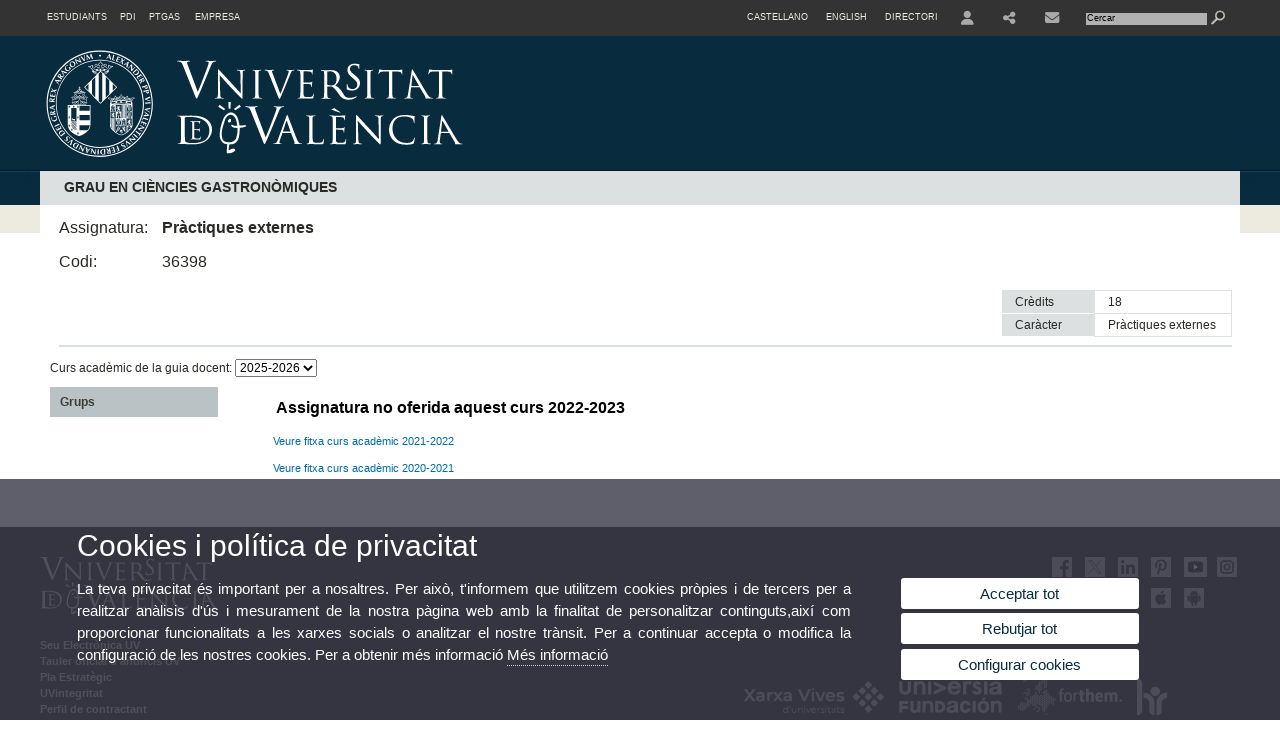

--- FILE ---
content_type: text/html; charset=UTF-8
request_url: https://www.uv.es/uvweb/universitat/ca/estudis-grau/oferta-graus/oferta-graus-1285846094474.html?idA=36398&idT=1212;2023
body_size: 210322
content:

<!DOCTYPE html PUBLIC "-//W3C//DTD XHTML 1.0 Transitional//EN" "http://www.w3.org/TR/xhtml1/DTD/xhtml1-transitional.dtd">
	<html xmlns="http://www.w3.org/1999/xhtml" xml:lang="ca" lang="ca" xmlns:og="http://ogp.me/ns#"
      xmlns:fb="http://www.facebook.com/2008/fbml">
	<head><script type="text/javascript">
	
			if (false){ //Si hay //redireccionar
				var url = window.location.href;
				var esCorta = false;
				if (url != null)
				{
					if (url.indexOf("/ca") < 0 && url.indexOf("/es") < 0 && url.indexOf("/en") < 0)
					{
						esCorta = true;
					}
				}

				if (!esCorta)
				{
					window.location.replace("");
				}
			}
	
	</script>
        
    <link rel="alternate" hreflang="es" href="https://www.uv.es/uvweb/universidad/es/estudios-grado/oferta-grados/oferta-grados-1285846094474.html?idA=36398&amp;idT=1212;2023"/><link rel="alternate" hreflang="en" href="https://www.uv.es/uvweb/college/en/undergraduate-studies/undergraduate-studies-/degree-programmes-offered-1285846094474.html?idA=36398&amp;idT=1212;2023"/>
	               
	           
				        <meta http-equiv="content-type" content="text/html; charset=utf-8"/>
        <meta http-equiv="X-UA-Compatible" content="IE=Edge"/>
        <meta name="keywords" content=""/><link rel="canonical" href="https://www.uv.es/uvweb/universitat/ca/estudis-grau/oferta-graus/oferta-graus-1285846094474.html?idA=36398&amp;idT=1212;2023"/><meta name="robots" content="all"/><title>Oferta de Graus</title><meta content="width=device-width, initial-scale=1.0" name="viewport"/><!-- non-retina iPhone pre iOS 7 -->
		<link rel="apple-touch-icon" href="/recursos/fatwirepub/img/logoapp_57.png" sizes="57x57"/>
		<!-- non-retina iPad pre iOS 7 -->
		<link rel="apple-touch-icon" href="/recursos/fatwirepub/img/logoapp_72.png" sizes="72x72"/>
		<!-- non-retina iPad iOS 7 -->
		<link rel="apple-touch-icon" href="/recursos/fatwirepub/img/logoapp_76.png" sizes="76x76"/>
		<!-- retina iPhone pre iOS 7 -->
		<link rel="apple-touch-icon" href="/recursos/fatwirepub/img/logoapp_114.png" sizes="114x114"/>
		<!-- retina iPhone iOS 7 -->
		<link rel="apple-touch-icon" href="/recursos/fatwirepub/img/logoapp_120.png" sizes="120x120"/>
		<!-- retina iPad pre iOS 7 -->
		<link rel="apple-touch-icon" href="/recursos/fatwirepub/img/logoapp_144.png" sizes="144x144"/>
		<!-- retina iPad iOS 7 -->
		<link rel="apple-touch-icon" href="/recursos/fatwirepub/img/logoapp_152.png" sizes="152x152"/>
	
		<link rel="stylesheet" type="text/css" href='/recursos/fatwirepub/css/estilo.css' />
		<link rel="stylesheet" type="text/css" href='/recursos/fatwirepub/css/estilo-arena.css' /><link rel="stylesheet" type="text/css" href='/recursos/fatwirepub/css/uv.css' />
		<link rel="stylesheet" type="text/css" href='/recursos/fatwirepub/css/humanity/jquery-ui-1.8.16.custom.css' />
		 <!-- Add the v6 core styles and then select the individual styles you need, like Solid and Brands -->
		  <link href="/recursos/fatwirepub/fontawesome-6.7.1/css/fontawesome.css" rel="stylesheet" />
		  <link href="/recursos/fatwirepub/fontawesome-6.7.1/css/brands.css" rel="stylesheet" />
		  <link href="/recursos/fatwirepub/fontawesome-6.7.1/css/solid.css" rel="stylesheet" />
		
		  <!-- support v4 icon references/syntax -->
		  <link href="/recursos/fatwirepub/fontawesome-6.7.1/css/v4-font-face.css" rel="stylesheet" />
		  <link href="/recursos/fatwirepub/fontawesome-6.7.1/css/v4-shims.css" rel="stylesheet" />

	
		<script type="text/javascript" src="/recursos/fatwirepub/js/paracepas.js"></script> 
		<script type="text/javascript" src="/recursos/fatwirepub/js/jquery-1.7.2.min.js"></script>

		<script type="text/javascript" src="/recursos/fatwirepub/js/html5lightbox.js"></script>
		<script type="text/javascript" src='/recursos/fatwirepub/js/jquery-ui-1.8.16.custom.min.js'></script>
		<script type="text/javascript" src='/recursos/fatwirepub/js/jquery.tinycarousel.js'></script>
		<script type="text/javascript" src="/recursos/fatwirepub/js/slider.js" ></script>
		<script type="text/javascript" src='/recursos/fatwirepub/js/jquery.ui.datepicker-ca.js'></script> 
		<script type="text/javascript" src='/recursos/fatwirepub/js/jquery.ui.datepicker-es.js'></script> 
		<script type="text/javascript" src='/recursos/fatwirepub/js/jquery-ui-timepicker-addon.js'></script> 
		<script type="text/javascript" src='/recursos/fatwirepub/js/jquery.imgCrossfade.min.js'></script> 
		<script type="text/javascript" src='/recursos/fatwirepub/js/jquery.ihavecookies.js'></script>
		<script type="text/javascript" src='/recursos/fatwirepub/js/website.js'></script>
		<script type="text/javascript" src='/recursos/fatwirepub/js/flexcroll.js'></script>
		<script type="text/javascript" src='/recursos/fatwirepub/js/tab.js'></script>
		<script type="text/javascript" src='/recursos/fatwirepub/js/dropdown.js'></script>
		<script type="text/javascript" src='/recursos/fatwirepub/js/collapse.js'></script>
		
		<script type="text/javascript" src='/recursos/fatwirepub/js/FileSaver.js'></script>
		<script type="text/javascript" src='/recursos/fatwirepub/js/Blob.js'></script>
		<script type="text/javascript" src='/recursos/fatwirepub/js/ics.js'></script>
	
		<link rel="stylesheet" href="https://cdnjs.cloudflare.com/ajax/libs/Chart.js/2.8.0/Chart.min.css"/>
		<script type="text/javascript" src="https://cdnjs.cloudflare.com/ajax/libs/Chart.js/2.8.0/Chart.bundle.min.js"></script>
		<script type="text/javascript" src="https://cdn.jsdelivr.net/gh/emn178/chartjs-plugin-labels/src/chartjs-plugin-labels.js"></script>
		
		<script type="text/javascript" src='/recursos/fatwirepub/js/jquery.idTabs.min.js'></script>
	<script async src="https://www.googletagmanager.com/gtag/js?id=UA-30665050-1"></script>
	<script type="text/javascript">
	
	function CookiesOk(){
		
			if($.fn.ihavecookies.preference("analytics") === true){
			
				
				  window.dataLayer = window.dataLayer || [];
				  function gtag(){dataLayer.push(arguments);}
				  gtag('js', new Date());
				
				  gtag('config', 'UA-30665050-1');	
				  
				
				gtag('config', 'G-ZJ4H39YH8X');
				
					     (function() {
						    var cx = '011592280532160877737:lsblopbqyde';
						    var gcse = document.createElement('script'); gcse.type = 'text/javascript'; gcse.async = true;
						    gcse.src = (document.location.protocol == 'https:' ? 'https:' : 'http:') +
						        '//www.google.es/cse/cse.js?cx=' + cx;
						    var s = document.getElementsByTagName('script')[0]; s.parentNode.insertBefore(gcse, s);
						  })();
						
				
			}
		
		

		if($.fn.ihavecookies.preference("preferences") === true){
		
				if (false)
					document.cookie =  "c_locale=ca_ES;expires=" + myDate + ";Secure;domain=uv.es;path=/";
					
				if (true){//Sino hay
					var myDate = new Date();
					myDate.setMonth(myDate.getMonth() + 12);
					console.log(myDate);
					document.cookie = "c_locale=ca_ES;expires=" + myDate + ";Secure;domain=uv.es;path=/";
				}
		
		}

	}
	
	CookiesOk();
	
	</script></head><body><div id="wrap"  ><div id="containerCab">


<div id="pre-cabecera">	
	
	
		
		
			
			
			
		

				
				
			<div class="menu-perfiles-nou">
				<ul class="lista-perfiles-nou"><li class='enlace-cab-1'>
										<a href='javascript:mostrarLista(1);' style="padding: 0;"><span>Estudiants</span></a>
										<ul class='lista-perfiles-nou-seg'><li ><a href="http://www.uv.es/uvweb/futuros-estudiantes/ca/novetats-1285852326437.html" title = "Enllaç a la pàgina Futurs estudiants" >Futurs estudiants</a></li><li ><a href="http://www.uv.es/uvweb/estudiantes-uv/ca/novetats-1285852853619.html" title = "Enllaç al perfil Estudiants UV" >Estudiants UV</a></li></ul>
									</li><li class='enlace-cab-2'>
										<a href='javascript:mostrarLista(2);' style="padding: 0;"><span>PDI</span></a>
										<ul class='lista-perfiles-nou-seg'><li ><a href="http://www.uv.es/pdi" title = "Enllaç a la pàgina del Servei de Recursos Humans - PDI" >RRHH PDI</a></li><li ><a href="http://www.uv.es/uvweb/servei-investigacio/ca/servei-investigacio-1285906397400.html" title = "Enllaç al Servei de Gestió de la Investigació" >Gestió de la Investigació</a></li><li ><a href="http://www.uv.es/uvweb/servei-investigacio/ca/servei-investigacio-1285906397400.html" title = "Enllaç al Servei de Transferència i Innovació" >Transferència i Innovació</a></li><li ><a href="http://gdi.uv.es" title = "Gestió de la docència impartida" >GDI</a></li></ul>
									</li><li class='enlace-cab-3'>
										<a href='javascript:mostrarLista(3);' style="padding: 0;"><span>PTGAS</span></a>
										<ul class='lista-perfiles-nou-seg'><li ><a href="http://www.uv.es/uvweb/servei-recursos-humans-pas/ca/servei-recursos-humans--1285910936596.html" title = "Enllaç a la pàgina de RRHH PTGAS" >RRHH PTGAS</a></li><li ><a href="http://gdh.uv.es" title = "Gestió de la dedicació horària" >GDH</a></li></ul>
									</li><li><a href="http://www.uv.es/uvweb/empresa/ca/introduccio-1285853486272.html" title = "Enllaç al perfil d&apos;empresa" >Empresa</a></li></ul>
			</div><div class="menu-servicios-nou">
			<ul><li class="idiomes-nou"><a lang="es" xml:lang="es" href="https://www.uv.es/uvweb/universidad/es/estudios-grado/oferta-grados/oferta-grados-1285846094474.html?idA=36398&amp;idT=1212;2023" title="Enlace a la página de inicio de la UV, versión Castellano">Castellano</a></li><li class="idiomes-nou"><a lang="en" xml:lang="en" href="https://www.uv.es/uvweb/college/en/undergraduate-studies/undergraduate-studies-/degree-programmes-offered-1285846094474.html?idA=36398&amp;idT=1212;2023" title="Link to UV's home page, English version">English</a></li>


<li class="directori-nou  enlace-cab-51"  ><a href='javascript:mostrarLista(51);' style="padding: 0;"><span>Directori</span></a><ul class="lista-perfiles-nou-seg enlace-icono"><li ><a href="https://www.uv.es/uvweb/universitat/ca/directori/facultats-escoles-1285846794920.html" title = "Facultats i Escoles" >Facultats i Escoles</a></li><li ><a href="https://www.uv.es/uvweb/universitat/ca/directori/departaments-1285846794927.html" title = "Departaments" >Departaments</a></li><li ><a href="https://www.uv.es/uvweb/universitat/ca/directori/serveis-1285846794934.html" title = "Enllaç a Serveis" >Serveis</a></li><li ><a href="https://www.uv.es/uvweb/universitat/ca/directori/instituts-investigacio-eris-1285846795127.html" title = "Enllaç a Instituts" >Instituts Investigació i ERI</a></li><li ><a href="https://www.uv.es/uvweb/universitat/ca/directori/grups-investigacio-1285956741406.html" title = "Enllaç a Grups recerca" >Grups d'Investigació</a></li><li ><a href="https://www.uv.es/uvweb/universitat/ca/directori/altres-estructures/centres-singulars-1285847103169.html" title = "Enllaç a Altres estructures" >Altres estructures</a></li><li ><a href="https://www.uv.es/uvweb/universitat/ca/directori/consell-direccio/consell-direccio-1286041453118.html" title = "Enllaç a Consell de Direcció" >Consell de Direcció</a></li><li ><a href="https://www.uv.es/uvweb/universitat/ca/directori/altres-organs-universitat/altres-organs-universitat-1285854394935.html" title = "Enllaç a Altres òrgans d&apos;Universitat" >Altres òrgans d'Universitat</a></li><li ><a href="https://www.uv.es/uvweb/universitat/ca/directori/fundacions-entitats-associades/fundacio-general-uv-1285847103191.html" title = "Enllaç a Fundacions i entitats associades" >Fundacions i entitats associades</a></li><li ><a href="https://www.uv.es/uvweb/universitat/ca/directori/catedres-institucionals-1285846794956.html" title = "Enllaç a Càtedres institucionals" >Càtedres institucionals</a></li><li ><a href="https://www.uv.es/uvweb/universitat/ca/directori/cercador-persones-1285866527763.html" title = "Enllaç a Cercador de Persones" >Cercador de Persones</a></li><li ><a href="https://www.uv.es/uvweb/universitat/ca/directori/planols/campus-blasco-ibanez-1285973761226.html" title = "Enllaç a Plànols" >Plànols</a></li><li ><a href="https://www.uv.es/uvweb/universitat/ca/directori/directori-telefonic/cercador-telefons-1285924545938.html" title = "Enllaç a Directori telefònic" >Directori telefònic</a></li><li ><a href="https://www.uv.es/uvweb/universitat/ca/directori/emergencies-seguretat/emergencies-dins-horari-treball-1285949714693.html" title = "Enllaç a Emergències i Seguretat" >Emergències i Seguretat</a></li></ul></li><li class="directori-nou enlace-icono enlace-cab-52">
									<a  href='javascript:mostrarLista(52);' style="padding: 0;"><span><span class="fa fa-user"><span class="sr-only">User</span></span></span></a><ul class="lista-perfiles-nou-seg"><li ><a href="http://correu.uv.es/" title = "Enllaç entorno" >ENTORN D'USUARI UV</a></li><li ><a href="https://www.uv.es/seu-electronica/ca/electronica-uv.html" title = "Enllaç a Seu electrònica UV" >Seu electrònica UV</a></li><li ><a href="https://www.uv.es/registre" title = "Enllaç Registre General" >Registre General</a></li><li ><a href="http://tauler.uv.es/" title = "Enllaç tablon oficial" >Tauler Oficial d'anuncis UV</a></li><li ><a href="https://aulavirtual.uv.es/" title = "Enllaç aula virtual" >Aula Virtual</a></li><li ><a href="https://contrataciondelestado.es/wps/portal/!ut/p/b1/[base64]!!/dl4/d5/L0lDUmlTUSEhL3dHa0FKRnNBLzRKVXFDQSEhL2Nh/" title = "Enllaç perfil contractant" >Perfil de contractant</a></li></ul></li><li class="directori-nou enlace-icono enlace-cab-53"><a  href='javascript:mostrarLista(53);' style="padding: 0;"><span><span class="fa fa-share-alt"><span class="sr-only">Share</span></span></span></a><ul class="lista-perfiles-nou-seg"><li ><a href="https://www.facebook.com/universitatdevalencia/" title = "Enllaç facebook" ><span style="font-size:1.5em" class="fa fa-facebook fa-2x" aria-hidden="true" >&nbsp;</span><span class="sr-only">Facebook</span></a></li><li >
					
					
					
				<a href="https://twitter.com/UV_EG" title = "S&apos;obrirà una nova finestra. Enllaç X"  target="_blank"><span style="font-size:1.5em" class="fa-brands fa-x-twitter fa-2x" aria-hidden="true">&nbsp;</span><span class="sr-only">Twitter</span></a></li><li >
					
					
					
				<a href="https://www.linkedin.com/school/university-of-valencia/" title = "S&apos;obrirà una nova finestra. Enllaç LinkedIn"  target="_blank"><span style="font-size:1.5em" class="fa fa-linkedin fa-2x" aria-hidden="true">&nbsp;</span><span class="sr-only">Linkedin</span></a></li><li ><a href="https://es.pinterest.com/valenciaedu/" title = "Enllaç pinterest" ><span style="font-size:1.5em" class="fa fa-pinterest-p fa-2x" aria-hidden="true">&nbsp;</span><span class="sr-only">Pinterest</span></a></li><li ><a href="https://www.youtube.com/user/UniversitatValencia" title = "Enllaç youtube" ><span style="font-size:1.5em" class="fa fa-youtube fa-2x" aria-hidden="true">&nbsp;</span><span class="sr-only">Youtube</span></a></li><li ><a href="https://www.instagram.com/universitatvalencia/" title = "Enllaç instagram" ><span style="font-size:1.5em" class="fa fa-instagram fa-2x" aria-hidden="true">&nbsp;</span><span class="sr-only">Instagram</span></a></li><li >
					
					
					
				<a href="https://www.tiktok.com/@universitatvalencia" title = "S&apos;obrirà una nova finestra. Enllaç TikTok"  target="_blank"><span style="font-size:1.5em" class="fa-brands fa-tiktok fa-2x" aria-hidden="true">&nbsp;</span><span class="sr-only">TikTok</span></a></li></ul></li><li class="directori-nou enlace-icono"><a href="https://www.uv.es/uvweb/universitat/ca/bustia-uv/contacta-1285850036774.html" title = "Contacte" ><span class="fa fa-envelope">&nbsp;</span><span class="sr-only">Contacte</span></a></li><script type="text/javascript">				
						function mostrarLista (n) {
							var visibility = $('.enlace-cab-'+n+' ul').css( "visibility" ); 

							if(visibility != 'visible') {
								$('.enlace-cab-'+n+' ul').css( "opacity","1" ); 
								$('.enlace-cab-'+n+' ul').css( "visibility","visible" ); 
							 	for(var i=1;i<4;i++){
									 if(i!=n){
										 $('.enlace-cab-'+i+' ul').css( "opacity","" ); 
										 $('.enlace-cab-'+i+' ul').css( "visibility","" );	
									 }
							 	}
							}
							if(visibility == 'visible') {
								 $('.enlace-cab-'+n+' ul').css( "opacity","" ); 
								 $('.enlace-cab-'+n+' ul').css( "visibility","hidden" );
							}
						}
					
					</script>
					
					<li class="buscador-nou">
						<form action="https://www.uv.es:443/sites/Satellite/universitat/ca/estudis-grau/oferta-graus/oferta-graus-1285846094474.html" method="get" name="formBuscador" >
							<input type="hidden" name="pagename" value="UV/Page/TPGListat"/>
							<input type="hidden" name="cid" value="1285847436342"/>
							<input type="hidden" name="site" value="UV"/>
							<input type="hidden" name="locale" value="ca_ES"/>
							<input type="hidden" name="p1" value="Cercador"/>
						    <!-- label for="p3"  style="display:none">< %=litBuscador %></label--><input title="Cercador" value="Cercar" name="g3" id="g3" class="form-text" type="text" size="20" onfocus="javascript:this.value='';" 
						    		onblur="javascript:if(this.value==''){this.value='';}" 
						    		accesskey="i"/>
							<input type="submit" class="form-submit" value="&nbsp;"/>
						</form>				
					</li>
									
			</ul>
		</div>
		</div>
		<div id="cabecera"   >	
			<h1 id="logo">
				<a href='https://www.uv.es/uvweb/universitat/ca/universitat-valencia-1285845048380.html' title='Enllaç a pàgina principal de la Universitat de València'><img alt="Logo del portal" src='/recursos/fatwirepub/ccurl/680/670/cap_uv.svg' /><span>Oferta de Graus</span></a>
			</h1>	
		</div><script type="text/javascript">				
		function mostrarLista (n) {
			var visibility = $('.enlace-cab-'+n+' ul').css( "visibility" ); 
			console.log('primero: ');
			console.log();
			if(visibility != 'visible') {

				console.log('tercero: ');
				console.log();
				$('.enlace-cab-'+n+' ul').css( "opacity","1" ); 
				$('.enlace-cab-'+n+' ul').css( "visibility","visible" ); 
			 	for(var i=1;i<4;i++){
					 if(i!=n){
						 $('.enlace-cab-'+i+' ul').css( "opacity","" ); 
						 $('.enlace-cab-'+i+' ul').css( "visibility","" );	
					 }
			 	}
			}
			if(visibility == 'visible') {
				 $('.enlace-cab-'+n+' ul').css( "opacity","" ); 
				 $('.enlace-cab-'+n+' ul').css( "visibility","hidden" );
			}
		}
	
	</script>
	 
 

<script src="https://cdn.jsdelivr.net/npm/sweetalert2@11"></script>
		
			
			
				
		
			
		<div class="div6" id="barra-titulo">
	    	<h2  class="titulo-asignaturas">GRAU EN CIÈNCIES GASTRONÒMIQUES</h2>		
			</div>
				
			<div class="info-asignatura">
				<ul class="lista-info-asignatura"><li class="asignatura"><span class="asignatura">Assignatura:</span><span class="nombre-asignatura">Pràctiques externes</span></li>
					<li class="asignatura"><span class="asignatura">Codi:</span>36398</li>
				</ul>
				<table class="tabla-creditos">
					<tr>
						<td class="titulo-tabla-asginatura creditos">Crèdits</td>
						<td class="datos-tabla">18</td>
					</tr>
					<tr>
						<td class="titulo-tabla-asginatura">Caràcter</td>
						<td class="datos-tabla txt-capitalize">Pràctiques externes</td>				
					</tr>
				</table>
			</div>
			
		<script type="text/javascript">
   		
   		jQuery(document).ready(function(){
	   		$('#SCurso').on('change', function() { 	
		        if ( $(this).val() == "2024") {
		        	
					$('.c2024').show();
					$('.c2026').hide();
					$('.c2025').hide();
		        }
		        if ( $(this).val() == "2025") {
		        	
					$('.c2025').show();
					$('.c2026').hide();
					$('.c2024').hide();
		        }
				if ( this.value == "2026") {
					

					$('.c2026').show();
					$('.c2025').hide();
					$('.c2024').hide();
		        }
			    });
   		});		
		
		</script><div style="float:left;margin-left: 0.8em"><label>Curs acadèmic de la guia docent: </label><select id="SCurso">
		<option  value="2026">2025-2026</option>
		<option  value="2025">2024-2025</option>
		<option  value="2024">2023-2024</option>
		
	</select></div><div class="clear"></div>
	
	<style>
	.ui-widget-content{border:1px solid #f2f2f2; background:#fff}
	.ui-widget-header{background: #DCE0E1;border:1px solid #f2f2f2}
    .ui-widget-content a{color: #016ca2}
	</style>
	
	

  
		
		<div id="sidebar-left-asignatura">

                <div class="menu-sidebar">
                    <ul><li style="display:none" class="c2024"><a target="_blank" href="https://webges.uv.es/uvGuiaDocenteWeb/guia?APP=uvGuiaDocenteWeb&amp;ACTION=MOSTRARGUIA.M&amp;MODULO=36398&amp;IDIOMA=V&amp;CURSOACAD=2024" title="Guia docent">Guia docent 2023-2024</a></li><li style="display:none" class="c2025"><a target="_blank" href="https://webges.uv.es/uvGuiaDocenteWeb/guia?APP=uvGuiaDocenteWeb&amp;ACTION=MOSTRARGUIA.M&amp;MODULO=36398&amp;IDIOMA=V&amp;CURSOACAD=2025" title="Guia docent">Guia docent 2024-2025</a></li><li style="display:none" class="c2026"><a  href="javascript:openGD('[base64]/9j/4AAQSkZJRgABAgEASABIAAD/7QAsUGhvdG9zaG9wIDMuMAA4QklNA+0AAAAAABAASAAAAAEAAQBIAAAAAQAB/[base64]/eHBhY2tldCBlbmQ9InciPz7/7gAOQWRvYmUAZMAAAAAB/9sAhAABAQEBAQEBAQEBAQEBAQEBAQEBAQEBAQEBAQEBAQEBAQEBAQEBAQEBAQEBAgICAgICAgICAgIDAwMDAwMDAwMDAQEBAQEBAQIBAQICAgECAgMDAwMDAwMDAwMDAwMDAwMDAwMDAwMDAwMDAwMDAwMDAwMDAwMDAwMDAwMDAwMDAwP/wAARCAEqAsIDAREAAhEBAxEB/[base64]/2gAMAwEAAhEDEQA/AL/GAwGAwGAwGAwGAwGAwGAwGAwGAwGAwGAwGAwGAwGAwGAwGAwGAwGAwGAwGBia5L6pDnaInz+/LgrKlYQnEMsyWWpOY1AmAR4C9m/aEOkncmxIpXDBr+AQWIZxm/hoId73rWBAfbf5SHnQzyc6teVI10p37bJwhJGmHcuUpKXRCtcwn6T/AGwnqZp4s4L0OzN60FWytr2UYIYPp/Pre9hv60Y036UfkR9GEnOvL/jFXXNsNEHQyZb3Nc4UjmjRC+PwXvFeCkVBTxsO0QAZxhIG9YBJoPymGD3sH1GIPqB50/K0tMRLjJ/QTz55fIUC+ttjp+lQWk4IQgAo+VMrBbFHyND8xxwgaF9F1UaCXoItGfNoQBOB+wfI73NlX0/34/Ihncf+yL3tF+4nH0NB9waq+T7sDh+lWdX31yyfoA+iI37jevmH8oS/mF87M8Ab45e1DOHTnHPyNridHpGYSahQSTkKOBZFAvqgAdpf9zfMoTjLLTiGIIBoFABjCEO9B1v5wszwPzFxB+TxW5ut1v7E8vXS3o/iNIy3xzDDoWmcBiEmWjC5vcKpqdS0ks1UA1L/AAHAzRaQexl6CZ8gSnA+eZ0l+VFzwAWrJ4L4X7XjTP8Aa6WvnPVqq60mbonLIFtYtAnsCwGba0w43QA6KQxEJwDdi3ogZW9bLcD9mn8nivadeGuM+kvnf3V56uzoqCjBKJtWjrYdTAMBvQFJyWZfoVfSqRIQHfHRRzPG3IJwdb3r5d/DW2PAmz5T9G+Fu4EBKzlXqSobiXGpxqzIixyclqslAlLJ+4GpearlBbFZLEn0ToW/[base64]/4tnnmP+cfIUgUIkDT2n2ekQfyoTxvd1yZO3ONTV4tbZGzbMfEx5hCX7BpkyE1ToIS35Go2HQdYk2MB8O+Z/kn0z3PedH9mdXdOenPohzeEtdaTZ1xu1amgJ5idy+0fNVPV8mWt8tlsOhToYmCeWpdnWMnN7m3nt5ShvOLOxbf+DPl4dU9BUd43XBfvnlUVA8q2fX/AKOPPPVdVxzjRsSaYxMIJAOzFnMsYjMojDogdGl0lljOKdNp0Xpwt4jvvBFJtphGb2Kbo0y9PfTlP7LeRFPwPkn/AP5vpWZTOw7Q6WpcTosQzCnEPCNGzHom0kKIgr5H1wTPswaoxqHLyi9hcT1xJA9kryFhKSyYotUeWnYSLvTz+5b6lCuSrJHY1XM5FkgSAKILQ27DxHwu10IEZXw2iSl2BH3AaUAgg2JEYSZrXyjDvcuxuPZv7/8A8m9g/wAk/wC7/wDKn+5Er/k1/ez7j91v3/8A0Ff+5v7y/af3X+7/AO8X233n0v7Z9t8/y/t+GQRZeMhnrsZQNk/8cKRFibp1bC7dY/ow6QE+CrMTAzD+V9BzwIytQoSpAJSFu38+3cRejPvNfDRAhW46EvitWlQJVK5cpTokSJOcrWLFZxaZKkSpixHKFKlQcIBJCcgkGxjGPeghDre971rWQUArO9bFV9e43nV2JCOjIQfzCj6un/D1bc6t8zbgzRkqawmWIVio6psyEaeS3JDHOiZjYjg4s5y5vTbQMMNZlBghjPJ3mscYFhT0G7mvKN+sfmD5rUX+4jnGOk2u0rK65jE7hDTNUbzQTASetQEJP1D5DI+oVNVYTIgs/wCYRJysacIyjvk0WKTWRph7Uea/gnQFfwK/+h6mk3IMtndux2sa9s/hBp3BbBQT98Qu0hRyFPU0RSqYY+JWUEaMUrVqaNrHYBgwBJF9dQD5rLRrbznbnshzRBB3D58di1V+QHxHE12kktq2dLHCJ9sVsFMAw9dFl4n5QrtJumpDaWSEtC9qX513sAtkxgn5/[base64]/u7kpJSfX9LXh5o9ZjQ1x1PxXc8/iT5M6NKvat/0ayaCs2Hz9NGm2VJodOHE8pGe4mxpUzERp8OM24m6GEe0mBtH1DQjp64cjcm+7XmCqT1d6YUtDEUu00w0SIW7RdYGWuj9t86S0rfxNkcgjjwidGyOGuAtkyBhU7blZY0LmkORNcdDZCgKR6L6I/HejMflqKG879H2Tasp62Vp7pXTSkYDWEmU+nr/ANpNiqVuL2zPM2hsVbW0gg8g4xKrUGJdlCAI0JgThTsasTfpv8dzgr0+vn0Vaux60kli3hRssqyyueKHg71fEPfbKlcvjL7PbVb5XWqV/rpikc3aoqBA9Ni04hMvXKli41RpQqVBNvOMDEHnl6v808T0g6UH5P8Ald7DdY1ZIJ2+2WidphXQXCOjkUkStrM4qY5JYWhn4GKGHAYkPx+o3pSijRHnGF6M2YM5Z5G/f/HK+zMv2Unrj8dK9G7bgcYJqdLN6dZYnraRMA4Z+nhjfaUi2mNUbogWitHuOtC38ug6M2YDW5ieR85D7E+2zY4PCV+/H3kkvGyuGmB4bK57RgLm6xiRCZ2KTFNspAw11YBrIsPjMjQrikqxOkONSLk6gGxFGB2JieRhXpv2luq3aEtPn/tXxF9cOeast6HK4LYc755Zl0ydkcVfAGEy1lZp471rBYuQF8Z0C5CpLMOCNU0Hm73ooBwRhuPY1O7Y9FfDr1W5Vorjlj6jl3l5NubrNrGY0UuublCWOKmpRVTFH+GMMCMBDpIfB48wkszwT8dLJQUlKMQpxiAaYWX8rFg3Na4/0U8exdlewtFVxUXqFzabzBEud6gScY9Q0q4zupSz2qDOMukrtFrIkUZZj3VykSSW6SMyF9UqC0T5vRhhhwDNBdYGv/o2ZYfqF+Qfz5xfWtuQCjUHmpVqPo1lcbgioZ5Dpn0yvcIFP2xmR10omNdG2ejDs+JoTSUS001ImbXs0HzhCYVtqDbf35sHovk3x0Hbv8oFRc79wuHQFLTmxZ1yG8SKpm+f2AmfQxh1doSY/LktkzYQ4UU2kORDqc4HiakphSjZiInWsk2MkynkKsvdxnKVdX+cUnpWm2esGFLU/cdiTJJSvc8tnRRCIO3uDU4ggUheEVOKU+j1KX+UJzICo2eUeTHxCH9VO19GqWr69ZPx9XFuZ+txy/0/[base64]/AM6vCppsBuhDa/Sd+aq9uH0Blf70fpjMzMjhJtpGgpgenFKFMlSa/UWlA6h+gEp9dCDC2rWvo2MklbclIvWznjwtcoAzVN5917w6+X/Cuao+4O0bivWXTbhM9Ep/5a3Btcin+4GmKVZDXt70ieVR2nZ9bFKtzGt+knKC6z2NfeiOFWvxv9gfO2zuA0K6I8s+j1wkcn9R8kBcXOR1s4afVSRE6yRPHJC4LSVEVborLFL4SmMGLbCsYzwpxDb3I1vCzmciR1mh3K3nDxpf/L3rOfQK/g2qbrnaPhtfeJ8atCQ2JzbMm1BYDBWEfrQ8iTWW/WPz+/y1yi6U9Ah/VBtyBIoSFEpSSlA5vWxFRxn0b1pOYTNKD/Gw81XDlLkixLPkNjPPZ/cUrnzhXApA9t7BGHWVU3BJxKJo3pyCSIsjJAkahzIP2xYdqWdGd84i7cdje2M/jYL+k31psz2E9BOmu/punWfrGqrZZQvp/nSNq1hfzr2Zhi7OoUPKZvKUmGfSUR4UMCMAta2jB8PhtnwJnqA80/OXi9l04UZyPzrUgI0jNcFNgnwaPuk3Qt7YkEYcue7cm4Hueno29KUM0Rq12GAnWzDN71sZgtzNGWLt7ComjudJv1C6SsmwavhImlv+rUB7TYjxLZdJpUxQKHV/DE7O6abHiazGeShsZm9IYrTliXryQnGkl7EYGbEWV8+6kMouPKoNYtAPnOXXau06kq9no3se3ahp2u2dnu2M2FLoZfU36Ir+T3NXCSjUbPVEiTrlDWNzfC39s0z7by1CkgwVwNSHJZcvhYyO/e18WBz/AG/EOsVyOUegMaLv11h0rkHQr/b1jzZvsHiGOTmAIY/bwoVSFhBj37rCUxJc8xmBNgyCfudD2BvgShwf1wqewbQijNHqL6AP5vsDoV45Or3tfTZWymgJr0KzvD5GdRNla2+yFlzbhrvM40uj6GWGxYuPKX4rSbSjRQ9KMYG3d11TxX0W/gpvoaveZbrlylsMPS1pbcarCfS7TUJOYtEtbotK0jm/pk5aZOJQBQQSD6ei/qhFr5Pm1BCxdv4u3n++SXdq8by7oDzqvVCJQrYbE5jtWWktKN0PM+ro1ZFJQ9OS5E0hOAWP7GPO8cK+JIPhsOvm0K5Ee/[base64]/wDGWtNJNHrma09QrvLziaW6SKaAvAJCJe5uC/n1EAshqej9q293Ia0LGaYHatIr3GVJBOkrY6vosn+YHqfzv6j0upn1UHrIZa0DMQsF/[base64]/[base64]/wSfcffj2xhzsZH2J6+Ww4ekPajp9BcNusM9Q7cz1MEBqlUmikFrJwRNzPLGdqULjtlkuLcljpQhhEkY0pxe1Bst8CyekSJUCVMhQpk6JEiTkpEaNISWmSpEqYsJKdMmTkhASQnIJBoAAA1oIQ61rWta1kH9GBWi7r4M6KqydP9pu/SnZfVXmDNLFRWZ1vw4mkUVsqdw+Ots/brVkRsJ3OIXJ7It3mta8swSJFXkffY/IkMcGpIaxPac0TOGy/[base64]/XlDlcK3GufHkqRN0NHYdCmnoJHHHmYENiWRyRQ+qjhNhz0X9B2NVrgqFxmvU/Rk4hHN/TVNda9WWNQ16cLV3J0vLSntSv78qeQqCLw6yllisTBcbRy7ws3RQhhr5wb5i5SpBJiArwN7apPWJ0YgsZednHN/ctwuVSHqzsy6OyuibYDGlthSGbyVURT8DFHiXX7KJUVViJKzxeGspBj2dpwdCm9GvkJxRSg8lKWAlGnlEjWQQ++jfiJxD6PaOm81iKylum28xA4xDrCjvtIZcjM+MoCtMKqSL0ZRSGwm9tElIAAt1AYuTJytAQLEI/lNDc0Q1qe+/S7xuEt5d9c3iVXfyRYLS61vRPrfTEZXSiaVc+SRrWNcZcLxigzNuTw/RfaktaIC3f7wGjQnjSKZPrQhlXEuh7/jfzyv6F8Kc0+ZnJ1tML5yH0AG3797R9RKafoqQltiqZ9YMjZWGjec2HbxJZQx3TZlWNzC2SJ9cCTmuMNadSFEscFu/oEM85GmPlNftF+S1w+8sKiENdZg6JvQGLURxjy1AALFs+uKfLXfoIurKSg6cWntxKbWhD9uncXtSE8psa0w1Z+jDtlJzl5wNsO3/AD46ohFh016g8Pu1KUV7VtVObtnrXiKp5WS5V/1/[base64]/[base64]/TEwRTbaU+m/XUBUkNY1zw7votwcA+dPK/mrR7VR3L9fpY6g0SiUTieuwUzlZlryVMRss+WWNLApk6l5cjzTTREJSgp2tsLN2QgSpU+glaluRvNkDAYDA56XQxPRHL/AKCdt839KcVqL359tO75X0BxPSy29bmYePIpVM9n8udbQvVy5E57FK5j1esamkpG5S6LtEYdlsVWKHJcoSpUa8g8zc5g2i5e5x4x46M679Ja79uefaDKsNnEpuCp/P2hud46y1S2pnT4N9LVtSXQZ/Rk9iT2skX0Eza1/u2yvO1RoSSiSSh6DqehhfzlrO7ONem5uVeV093eXUT9UJqsuTmi6LRUcTWwwWXKjlUlWJqe7AZ51ygrjNW9LzBK/qpK1NyU1gQ/bOw2cKb9ST/VNXkeNmHKPF/[base64]/DW/kMLFrQg6Fr4C1regqGWzz71X+NVY8m6n4nQTXpfyAlz6N86S40cZC4vc75fOeFZoVloVM8PBLkpFFo6SEgA16g8ZihN8Er/swJSeQItb+jFb5L+I/P9LcHuVyexyX0h6j9R+gH+NcJtiStHX9x+f7FuMRO3arZjtpWuDpGLNUSdyWNq8jZzfKH9MjAyNqdCWN3Xic3gemT+Xl4c2cy9S+2Ppb19L4z6nsNaOF3VZLWeXmJK95YeIr90/wjnQliaHU+J2WyWkvOTwp7jackxj/[base64]/jZ5EKVhdEP3noKf+R3nf2zCvNyX8BUert9RN+j+d42cv8ATToNxhr3LbnXJJ3cTQ+QWuo8gaGtKVFTDG50Okis0CVuMG2NKJQK75oy9d/pPwb600t5fOUKsSt729U6JsnlKfPPJ0kp2543D7nmsz/cBP1bzuN7kdairocNE7M5sgJX6XObIiVxJAceYNIIQhpMfBsx6ZX/AGt6o9rS3xz83FzXCG9OwI2D1J7kjjO2KzITULYtc0qzm5NJ0QEjm/H6Xu6tGtZiXEs1xdValp39sgIkRoU45osn8g8g0FwrQUH5s5sg6ODVnBkewkkh2WqfpQ/Kiyf1ubTZ7+iSokszkqgnRq1abrXx+ACigEpiSCCs7GzWAwGAwGBoL6WG8GMfJ89n/ouyV86881wFPKz1k1SGmPzRLUgtgjRtTOTQehm7PbLgvFpKymx1UkehKDfkINDoQ95Znocv6rOx1vanth5+vCA2z90Ix+inLLdR8FvSxXS77JjFfuXQFStoGqcWtMDHaZzdYvRshJn27m5OZLUWZtElOMJBs07WOBf3/KPb0C3w07SUrEKNWoaFnNbg1KFKYk85sXm9Y0Y1GLm800AxolhjW5qUwjS9hHtOoNL3v5DB63mbFT/[base64]/tmf2tFKzdLf8Ku45Oyxnt7lhmMXjWcp2E7uaAmLXbTihIeU9RA1hfS0rhGlrcpSDSr0RTQM9GaCOLUut/R7fvLzp5PcaTqPqz0j90Omb/wDNqPI2OcUTTUgXRE17ulnc2dO7wpkYJhCD0rvd83e2dR8gnguMikJTWceYJa3FBUrC0vPGxj6ivV70Y7Lkkutvh7lOtq/8pvO+voYhnHCL+kYnPoLpzmuSQwMcQtjFCtNjouBpHR5S+QQ1rQARRpYc0hbgrJIdr7fbE7GdeHZWp8QPTRm4heBShn8wvVBQRc/CbpYLY/xtfQN9yZOzAc6DkSCYgSSSOui0bo1sStucgDXlKFMdMO+krOeNYvP0XGMyGAwGAwGAwGAwGAwGAwGAwGAwGAwGAwGAwGAwGAwGAwGAwGAwGAwGAwGAwGAwGAwGAwGAwGAwGAwGAwGAwGAwGAwGAwGAwGB4S0bMhFL1rYFvWW/o4rXdXQyTWBOZKvFsKNiicQZlj/IHVR8uhDGWha0Bpnyh1sY9h+UOti3rWBSo4J7DpesJndv5IvqCGbwtB2vcbly1wy2Nley+wiqS5/iSORFffKCI+ldUTIZJ00A/RtLCQEqlqpsdVSYo0h5VfT1fEGxXfXfv4yPsZUqeuL66wYIrYLIj2CsLmVU7eNdWrT7y9aMHoprlsrqJHHnuLnq0+tu7OpUrGU/QQGj+ipClVlJmDVeXya6vLDhSoauYJXzf3P6c9rT1bUPlNf8AXNBs0c6QjnOVmMaNlLu6X2fJmtrnqp6Xs03EW26cVBgkLg+A2qdnxsTrPtn+CzX5G+Z0A8vOS45TLUchllzzE4qwOl7h+U9S72ncDsm0Y8q9uzgALsoiMXGcNAxpzvp/[base64]/AJ/nHP8ASIrrNXSOnX+UN/UXdx/6NH9MHn7MTaqB/wCNvzBSPZHo4o516HhDfPqssTm29W97Zlmxp1qFWQztKpnkkcdiNhXx6VxtyKLWNrilGBQkVFBGAX7N63q8C+9zH17a/nD0VW3l/wCkloBnUftULui85e6Ja4I0izoGMRhSyN51B9CGGmg00dGQHUkakKd7HoKGXgWJNCMC6HlhXZ9wWCsgYDAYDA8JaFY1/dVczeo7WibPOq2siMPMMnEPf0+1LRI4zIEJzc7NS0sIyzQlqUh4taMLGA4ofwGWMAwhFoKG4+MlVD3nNPx9Om31qXV1Lpis688LuoLfaGiYRuB26yrnCTJqJsVI+MrowSKCzVwSqmWUx01AYlcHASgZLccY/NWyd+xsh6G+81Ncu3JIF/JXMcUuL0ypSlYpyH0/1IFusyA8gc+/[base64]/yh/UI81//ALQtOf0Mo5mbtXKW8ov60nzX/wA/zjn+kRXWbukdOv8AKG/qLu4/9Gj+mDz9mJtVI78Rf+uNhf8AiBvX/aNszX5aEvf5xwxFi8vBgEIAwC7VGAYN7CIAg75J2EQRa3rYRB3r463r9ut5PxGwn44n5AcvtmDwTkb0BcnzTsGToab507BlQFe4tZsvLaCXFioC35qq1tuS3Wcx7COPOSw4JsrTFCTn7E6FaPc1ngXasyGAwGAwIV/drzsePQDixxPqEK5q695ffSOhuSZewH7b5SisuF/Qc10NaHQnQFicU/a23SdKEBpJZb+malZgvgj1rdlEMNd1O8fkO1x5YXekaKqiXMkbvCwLC9baiisWYYo/zzrykolGmqMrLDTofoHTlutJl3tIlJPLCtZIzJjNmqFA9klpLoWi+cuBOLOQ5VO5xzFzFTdGSyywgJmr7XEKao4udkBa8x0AzEjRlBAzx0LiZ9bTahCmQfULLF9H4lF/JnIr9NqfXlH+Rye2J9BYeT/bqFKXEgnYSG2Ox3s2t1RqhRpOP7f4K3KUvb+Z8Sgj0NS52SD5t/[base64]/UW6o3zDD0qY8aZSmrFS8x4FtOh6gse/t2Rw3IWaPuwzQbICzP6wwYi9F/NqzyJxeVucq+5D5xpbmSrEn2sDpKvI5AGIYygEq3X9FQgLdJI6BLEMA3yVPI1DmvHre/qrVZo/j/[base64]/e/cHGa1OBQV98f6430F/x/O/8AtGw5ZodOvlD+oR5r/wD2hac/oZRzM3Y5S3lF/Wk+a/8An+cc/wBIius3dI6df5Q39Rd3H/o0f0wefsxNqpHfiL/1xsL/AMQN6/7Rtma/LQl5/OR//S+/01v/AMpOT8R/D+KHzdz/[base64]/Im/kOQdM+hN9a88OKlk9YYjclb+fEeZbE6EqaFypK+ktM4kbi2T1vdlMdVyUlpYHE1FaAtpRvQVO2k3RIkhrjoaoJ4o29NeG/V8+5Ak3QVhxLyY7tjnUfEXQ18taFruGRx5PFYDOelduCpqDtvA3xyw5PKZsWUAe1YEYGsK3+6yzNivYv08i9Exjrjl3n/puH/blsN6VJBrKIQJ1GlWmNdJ2BE4PcYUH6/6pwir4YpbVQd/tApSjDv9ut5gbFYDAYDAYDAYDAYDAYDAYDAYDAYDAYDAYDAYDAYDAYDAYDAYDAYDAYDAYDAYDAYDAYDAYDAYDAYDAYDAYDAYDAYDAYDAYGu/XV6IOYeVuj+i3IaUKajqPtG1AFrN/AhYtg8LeZC2Nny/tEcc7OSApMUWHWxmmmhAHWxC1rEFJDmdontI+EvN9ANvnPdvo3cvqpLb56psEmrXaUwlTTD4lmsNQ1DeUityO19NC4ZIS2tsjjwyLVRzQUByTnlbNGT9T6muxk+qLL/J4u6zqo8/r56joTzesVTSbU/Q2WT6Hx2b3T1JEY0Wob5e8w+wmBquKvJndMJRJkqyWNba/Q9+TJ1ZK/aPZI1RwHGxvVTEfH2p+SzNHVc8vE4qLxh5GhlPR19fT1D5p/6Rt+PqUjvKHs5cIzRkrUNcokiVarN/[base64]/Hpx9HdNRLrWL82xjnGqp3AGacV+62q+0aFadEI3F26sJ4kQMlgz/[base64]/8AtC05/QyjmZu1cpbyi/rSfNf/AD/OOf6RFdZu6R06/wAob+ou7j/0aP6YPP2Ym1UjvxF/642F/wCIG9f9o2zNfloS8/nI/wD6X3+mt/[base64]/AJo9V1dc7auJLM2cdXcwl0XjsrYTTE+vrabnWdN0TGt0P504kCdQA0AgD3sOvx8DKfcXo56mrJCywzzM8u2HrCobHoOAXXHOl7QnpZNSyiJWlGj3n91FEBWqavRuD83tgfiobksucFS1OrI+VMDZoADmJ2Ig/Or0L6z6zuvlOoesOy/PuwOU+/YRffN6zz94/bI+gsammh+55nsw/XLRiB1dhllao2g1hLjWkLg/LSRHvPzBTngKUHk2ySCT/wDFqnMqZ+Fbp4ssdZ9Sx/PTsW/eaXhCZrQFKZmJlJ8vIUGEjGNUQnFOnySJCCzdi2UWh0WEXyg0EMosv5AwGAwGAwGAwGAwGAwGAwGAwGAwGAwGAwGAwGAwGAwGAwGAwGAwGAwGAwGAwGAwGAwGAwGAwGAwGAwGAwGAwGAwGAwGBXn/ACkbYWVl4y9FsjQeoIkN1yymKXYtIzdBWqxyK0I3JZA1pE2t/[base64]/b3fUobzksw7372uy1AqVADPqmwZjcPgwN4FBghbOSsk1lMnTFBD/ayQh+QP9jetL4FoTIGAwIGfWWrK16AumkqlYW6pIfaMfgE9uXqzoW0K7ZpzBKz89I4yypnlkEudhXSCJgsyMXDbChCKNxlerORJXGNOMiLCQpYgGisEYUX/wCLVjnH9T9gR7sy8Z1MaplqyJ0RzRDqP82q96urPp+6ZPs2T0zDq1cuT5Ld8MvyYSVSpXvw3KUvClYhLUu4lypv/uwdHt7CpjzOhlbckRqmPRCLPED6BvGCzrnSnnfl/wA/7cqlFPrHkjdVyK4prAKV5+5rtaKV8fYYE8clbi7ytI3je1JTMqCFYIpMFyJb/FeuoNQ/[base64]/c4hEraI0WJ2TgKLXMTro9MqJK2DYQL5HNb8ov60nzX/AM/zjn+kRXWbukdOv8ob+ou7j/0aP6YPP2Ym1UgvxJ3BA0ev0ZdXVcjbGts51v5wcnJwUkokDegRRxvUrFy5YpGUnSI0icoRhppgggLAHYhb1rW95r8tC01f3NMD/Jc6+oywRML81eWnAz9b0fQXWBWuZHTvG0Js7V2nncUpgAS0y1toOHLanSoV0yKMAc6HGrErX8DP7tQTX0Woo7HK6pWuWqMRdni1Z1XV8SIbWZkaEbfGYbB4VFGvRZCRGjTAStjKwsTQi/ZoOgFEkl/[base64]/[base64]/p62LQNCFbsbd1D5M+cfP3TMl7LqLlKtoF0ZJFUidHCx25RJzSmdwlRLkTKXaHxB0kK2AV65PyN3VkrVTE1tpx6ZScUMeyjBh2zdCInzU2noT8iD2x5vbVIhRroKvufez4uVoYAo1ppraxDnTy3EaGYAQT5x0CqTnKCd7Cp0mKEZ/[base64]/safUx0ZQVxU96od6coeS0O4T53q/zp6ZQUX1YdTDZUdhdKzuRxR1UkbYWyCommCIYUcbH0glP26KTC2vEWee7JRAPRjomv8Ax4K1Kqrxh4JjpZP0RvVUvNlHiEWEBh5tu2NNbSCcZsKlXs34kS8AQCEPW/pBBr5Cta0UCXYmiyBgYe6Appr6Gpex6UepnZtdtlkRpZG1U4pudvlZ2dGNKRFGlO0Pm0ePIcmdyTnkB+YO/qpVZGxplRJ6Y44kwKLFtcAdCXuvPhnHHLlk3XJmZy6j8/[base64]/gljxmAonBMZt+j7mU6PDy4qTj1jkIQWRnTjrhG6ZXbVdUJ2Uz9ecrdxdSXhY103D0DFbJ6FIa0tGc/[base64]/AOiTaEvf0SU8lhklTk7NRLSta+PwGUaApSUeQVrpHRS/KG/qLu4/9Gj+mDz9mZtVMD8dHwxuPveYr+kLgdJ3UHCxCR3gsrPjzs7w+T9YIBrkwZXTkXc245E5E1IrVNgUcueCh6AoLAa0oxCVCWHturcfRca6NR9zcc33BYezdRoOffOGzXSvKO5ykVH8wUCuhfFc8WqUUTrmsei4ZNI08v8AIKgs5zUImRjmLK+sSVmejSUbmkTEq06zWd/[base64]/7qOCCvM+mQ2NemymPRJojctZqSuLvl15tk3MLrAq/gLBQ9jSBf147sc2bLStqvZNUPNS6ZKPPmN9CWVZTs1xSdSAGgnR49+NVOadvVNyUhwNwIp6KdtcF9G9HM3NvI0dO57m/[base64]/a/Jvqp0BDobQEJddxt61HXIEaiG12zgt8qWujTF1leLlQm1tC5u6wQtkF7DoZZ4dXka6VPvtb3nm7xWnod6kVtwDBFDsBmevLajkz5RvTL4iKMPSrmacQu7yYzNnZKv0IkelKwyfM5ij5RAbknxK0JoSULoOzc0/lI8eRCIfffu3a3kOsqP7peJEodXI6opLYihKc8nNyZoAYd+7FSMvzqDCjfqHg2AACy9FhJnQtWZAwGAwGAwGAwGAwGAwGAwGAwGAwGAwGAwGAwGAwGAwGAwGAwGAwGAwGAwGAwGAwGAwGAwGAwGAwGAwGAwGAwGAwGAwGBWI94v7s9B/x3WZV/dDUf6IGPZzeb/DSGu8dfaRVMTiMnf8ASxpUKDBpx/D5ixD3vXw+OWao/fpP8Wjkboi0r6tv/AIXffNeu/[base64]/[base64]/5GuuOeJO02jyR1IwtSNbLactKKPCCUxsTgQeUMEogCySMyQ5xaVHzl7GSBSR9NSUWPLLj4IsG6o/Tr2HIauPfSejm/[base64]/h/+W9+llNzCH1umlMyTtye01/T1+Vc5jcHaHPke0oOcULwpLXplhxYySyRhEyM/wA08j+hnf0qoLqGI/j9sUc4rrOnnyCWHxefcHnAsQWNMlcbshnaZi5Po78MSPK5M8ypkcxLXMtQ4FmMASgmCAo2Itnj2Mv9u+brLZNA2+iqf8YmTUbe73BXpBT1n130Vyq7ooLP9J9GM0jWwOkOm2Y88psAA04oX2S0AlYCQjSqtC2UJL7Go/OnPvN9ZcUQKgfSXqH1x877pGxOrNaUauWr7on/AJtzyQFWA7vsCUvNcXJUl287TNqZo8S0DWDPXsjWJ9QHGpjCBaK1tfQly/GLvRkmU99SKQZ3FhuNDSfRMEjcO6vrSoa7pinrbqKDwcdG1gxwiB1AtOqyJMqJDUKySNqdlBopxIlJ7gaL6ygYdSi2dkDApveeXQFgcm3j+TXcFQ852X1ZKoJ6JwBxjXNtPAdTZnOXmzrksOJSx0jyJojkvPIUNSKQGv7upA2na2gajTDxFlF7OK1eh/J0d6D94dwwx1r+5PxSp3b8fQGGEtg+hLBKWntKVy+5JEuig5DzPFX+NP5qcn47WMbuWpQj3r+2/wAIAhOJ2PTPLYrjHuH+NY2G1Gu53dy/Om5YdJKRVSR3ljrViaMclWwImmHyavapZIZ2lrF5IGiKXOR6g9Yel2sM3s80Q9zqi4NkDAYDAYDAYDAYDAYDAYDAYDAYDAYDAYDAYDAYDAYDAYDAYDAYDAYDAYDAYDAYDAYDAYDAYDAYDAYDAYDAYDAYDAYDAYFYb30+dm7l/Hmme9BUJ0PprE4QNDoWyjhqLHltNNSVeA3YBg+i1/[base64]/KPzhdEeiwkpeJ+ao2PRSktWH7qG1LFYgu3s0rWghMEuYjNjK3/[base64]/WHFdLIo1AbBmvS1zLCjYAFiKLSqUQMDIPNdsKUHM9HL4p19d9WdZSjvGKUFKKcgM7qeDNUf5pkjGzNa2y43CG6DgnDdLwSxWJl3s9SYjLLI0YNGMr4bxVXnp9+LVyDaqZUjs3sv0UsFOt+vtSCZ2FyvJdmjVKC1h52zHjkBWYFQYsJAdswO9GfWAEzW/nDres5Hr6f/GypWgHBU7Uv6Xev1bOiyPpYme4Rbqep0Cv910LmseksdIP1zaMxKxkvC85VpKVsBG1BojNh2PfxxkfFb6JuDhL1s8wKkZ/Qb0G6YrHqSF97rbOgfWl8sVmRb7uiahrx4gilkZ4pXVdIyjiXSwFSg8S0K7ezUyYRP0dgM+q3BZSyBgMBgVify6f6nKaf4/qK/28dMs2KqhngO7qvN9nn/[base64]/Y4ksjUdk5M37EpSEObO0NSiUOL1G31PX7sqQP7O5JUatMS6kKQB+ivJ0XNURoIeVOdjJHKEg6ligkyOFwRwSk7IVfKStcveSxua1ygH91fHRimiWpPGBf7GkhD/ANX/AA8ueBkKX+dVaUNXMjiNpVtDH2wWetbwnLVLS0Akqt6iTvY/k8/UjJlCdGoLQJncFVdEPJSksgGk5C16cCgh1oIdFsix/wDjZ8275h9BPU2IIWpiYIbN4tU1tVPH46WD9LaKSnd8dSKqX0lWlnqQOiF4rFG1uaI/Qt/K3rk5W972VsW80XLcgYFYTwGH+8Hb35Cc+T7LC2u/pnK4UkKLM+50YbXMquFuUORasAQpzU7qW7FGlhD8dlh38N7Frehbt6FkieWPXlWR9RLLOnkMrmLI/m+7ks8lDHEI+l+QsZwvuHmQLm9uI+UosQt/MZr4BDvf9jW8grNdRS2MWz+TJ4pyOvpHHpbDCOLOmbijs3jL23yOKTiE2VUN9MsWeYe+shy5qfGlzTGkL0y0g8aRWiPCYSYLWw/[base64]/D5ty7E+GQaB+rv9Vt6Uf5gfY39Hexcs2OYp+Lz/Xo8Of6S/8AQ+6BzV0OvPmBxL+k5k0V16x37YL+FYNhgvofakyewN5IFK8bRGOk317cgoU5pyco9YJGhHooAjABEP4a2IOt/HW+kdBr/ljfkp/9Wuvv/Q5CP99/J+tU/wCWN+Sn/wBWuvv/AEOQj/ffx+tGIKf9jeSvWj2w8oP+C222+3fyAwH0T/fr+VaGscS+t/KpR9f/ALsfoP6NL5X+ofT/AJN3D7r6n2/0vmJ+X5/nF8jGILiuZDAYDArZflYQ6Q2J5UGV/EWV+kkrnXU/NUOjEdizA7SuTv8AIZPMlDIyssci7AlXPskfnRyXFEI0CIg5WsUGAJJAMwYQ7s2Iyf3YaVViPFKOHLno+fzCLxBrnjJplIvN70I/dIrtiH9DS23f5RwV0Co9S0tOjkx7bJtK9kfbHBBpBsQgAEn1f/Rou4VDybenlf5+cW3zePm5x90fUURsyA9byTsZrFEfQznRra+iF9hwSuqjj7+hZ17CZI4/IpMJ1ZZYc2pif1pGtRmEGiPGY7Htore7FJvJKCUpYPTFL291BF+hOYnCUQKtbprS3X1kqOtOt+FqMrOcShTWsxnzQQ9SKIRFm05GEuysoSgRIjfguMVjOXY0Ibv42TH/ABf1t/8AyVLWx1/PA3e646u4D7YQMEnjThe8fdqF4naeGexwpYeyoFYWuC2VCb8cn6tdmTsptWzBgqri60lBB6nSQ51LHHk31AmBAQUksE9XkH1XzF2d6S9n3tyC0PrNRzjxJxZBIukf49+6R2yqltbq2sEw2yM7cnEbJHi2aJJCm8kekpv2hZYjU5RohhyUWZMg/lXLUjaiWOLgpJRoG9KoWrVagYSk6VIlKGepUnmC3oJZJBJYhCFv9mg63vApA+QdFWN1/wCSXR7nXfbE14J6D9BvS3o67aVtiFvyiJS+bntcUbEx9YIim+TRt+d21Y5MD+vXijitK6pgoxGh+qWiGWPV4ow1Svj95+19b0Vq/wB3XTskHUUudwx+FXPevTLzK+G+mHtd8wdapbouLRSCy6Eyh1VEbNMh88dmiQlDNThJG4fVCLbN60JP61g0TdfymY/XFfs/[base64]/MEiaIVGVtoyKt3Za8PrPKH5Iqa2pilqMjRiYRZKQWlav7lbKNsvx3Dd849BeyHmo6fM2j5w7mkN0Vi0Ktg0oU05fKY1NEFiEsBYdFJSotBWNaeUHf0yTnoPy/H59i2vkWkMyNA/V3+q29KP8wPsb+jvYuWbHMU/F5/r0eHP9Jf8AofdA5q6HXnzA4fHcEbe5j6N9fRCNIDHWRyrti/43H2skwgo1ye3y9ZY2NSAo1SaQmKMWL1RZYRGDAAOxfEQta+O83NI3h/5OJ7X/APqFz/8A9IFI/wC+fjMU/wCTie1//qFz/wD9IFI/75+MwSs+CHnD2x5+e2HFn/DDoWQUh/K3Aetf5Ov12QQh9/ef9wqPcP3u+1/c2UST7X9F/fRs+f7n6Pz/AHYfp/P8o/lW5g6ZuYDAYDAiB9kRiLrbg8wBJigZfrt5kDAQTsoJp4g9RQ4QSStnmkkaMM3r4B2MYAfHf7Ra1+3LBTOvbrL0LsH2JjUIdrs7B5ermuJtYnXlRV91eXZlVyh5haIrd4PFattYadnCH2kbTpiWQR+OJtrnGNyNmZD0ScBxC8bWs1xgfYi/Oscuj1j9nbXt+2aaqzq3meHyK04BacnQvThzDHLAdOZbVjE/nDy0u8TsLZ0Bik+cWJ7bBObW6qiUCEXypFijf0hToa+dF870zzV6YdORKl5G3StsnNSc/XVK3lgTLUMSHIre9mOVZqxoIcgWJkpSKOM1XuUdRlhS62jGeQaYTvQR/KF0Pmt38bJj/i/rb/8AkqWtjr+eBvb3E2RqhpRJh82Np6UMz4Rr29bgOe5WvXMEr7OYbF84jywbYiQ/SjLVEqWt9iTbVItgOVhlDmnO0IRPzDQT7eRdWUjS3dVz1zzmxyKL04y+ZXBqyIxSYPx0ml0QFI7u7Pk0ghkpelAhqlMhhsneFrWsLN3s1KejEnF+0reSiyTkEXHtd0Wm5X8qe5bdEv8A013BQssrmIKwC1pUROroART8KVoy/lGI9Q2SWcJlew6DsIS04hj+BYRi1ZsVmLmufzB4I8IubuBOuHNsN7qZ+Fyeueb64TwW4Q2TXHR9/[base64]/AO9bCo0IPyh38Ny6wLR2QMBgMBgMBgMBgMBgMBgMBgMBgMBgMBgMBgMBgMBgMBgMBgMBgMBgMBgMBgMBgMBgMBgMBgMBgMBgMBgMBgMBgMBgMBgeQsKCxy0IDOK0mKL9SiNiRCSwWUt3xBr7+OS1lWsD4i+JgDQa+6bHA0HxEEWv4X7db/ALGBSv8AILr2+eUuHYJxWonUYgUg4W9qWTiXrCTyhiIfEEX5fuWVWachdkSp3HpsiZk76TPHG0DqoEcnbCDdHb2IAg61q7EofsF5G+clkOHQnpx1laFr1rP6/wCeTkEOlqS4DobCausCv4++irOx4GxoEze9uFpgkZjWFvatOKhA6uSFKWBuNUHnfXkt0I72G5pLzp6y+M3pnPC/0SE+03n3SVB9KOBGggZ0fR8hrSrZNEXBUHRKZE3fqsjdIQ2JNnBJEWhRORhQtgAaSG9YF0zMjQP1d/qtvSj/ADA+xv6O9i5Zsc77xW6FpC0PbHyqfqXo5ip0VL8mW9Xlso4dACGgy17ggfGnUC2ZW0pbok6Sx8lb9NwKUxY96I0vUCSh0Wn2MzQM1dC7hwx+Q35v9zTesaLjU/mdXdW2a8SiOI+abFqq1U8sZpDEUshdXRpdZ22QVXU6ZRpijShXoJr2SYHevtxgCp+BO82WDn2XBeVJm9VTnnQul44V0Ul92J7bCnoYELjYZQrps+5F8ZIp42bbdBycbWmmetvOiPtAkbELQdD18gtGa6/4OvBmAwIRe2/67Dwy/wDIH1d/3D6ByzVE3WQMBgMCDL3+tVsork7my73podJAz036T8DWq7MLINCW9PbZXl8MkuXtDQNzUom0Do5JWgZKfag4kjRow/UGEPxFqzYrCdUzLg7pWzCum/5JO9Wm9lM/YeyVdxWDP6buCTxCjWvjqcerq7nulmJ1uKNQmuq5Wc5TxVtO2OLVJEyVWADYJMeo1pRq+hgtf1RNpLcPtdFqU5TRSN29RpdWXNaZ5k3RsZgpnPerebrsgNZMz3XLHWE5a5O7Bd4A+uCkaaSN6YpsEgDr5dn/ADhYGkvX3p/EbRtCqrunnN7xUMwbuJ+IqQOb2O+WO2/5QoZAejed+p4NOG2Nq6zqs+EfCF0k/oXMj7x7+R1fWkkQySwGnDuOBjqy+nHuiElfWHbnPVyQWJ9IU9C5lS7s9pooUnnsJa/WWXd9/vcyCKkZ31mVZXMrTspQhaAZ+uBFrYdJfgo2wJz5D5Sehtb1I9sN86pYmVyQm9GBXN590xTcPRuMju21uFbHijSjRuT0m0jJa2HlB4QpGxP9UwohU3FJ9HFgOGVMwSw+ING9D8++m/ptDOjiiW5+ktbVrb9expNI2OWJYfVF29adtWvFo2U+sClUjVnJ3CXLz1Idi/tKxQaWXsacJJg5dC1XkFV38gtcLsnqXy08b40eoXa6R6CbukOk25rOMJXtPNtNlvYFg12/l+ltvkzallqpLsQtB05RgnW/4Qga3ZrI1Vk3oB2Qfc9r95RPw3oHuvgt5s+fQKjujKir+AqOthVbz7K3ymwyJ0Vt7dZ06f4QQ9QBxdmT6sbQpCG9T9LTgUV9P6NxNCVOivfrjfonijs7oal41aVZyThqkXmb2fT1s1kqh6qGScUclH8n0KLemg11r1asl0xi5zW3Ii3IlwMEXsRqRODQvlmOR/N+Mlz4+0b5J01L5mNUdYfV0xsPredqloB/cuS22HVM3Q96OPMCWNWc/wBVxCPrxmfIAPzqRBD84AhMGuxYCyBgMBgMBgMBgMBgMBgMBgMBgMBgMBgMBgMBgMBgMBgMBgMBgMBgMBgMBgMBgMBgMBgMBgMBgMBgMBgMBgMBgMBgMBgMBgU/ugKaq3mf8gmZ09fEOaJNw575c2jrqcxN7S6RwxV07VJCJGgTiORGluhEoVqW5IahXpTE6omQWCBSSMs5OE8vXQy+2/id8fO9lxd6u7rLuDoqkK+c0a+vuc7WtpC5w1nb0R6g0mKOb8mYyXsyKBLVmlaJZtMCz6Yxa2q385mxzI3u90eC2/sjzUmVH1MgbY/dNLBYrp5Cj8dGiY3AuyKJY3Fe3wmBNyUBJoVz1Wundmb06T6QEpykg4WwFEb+CXAz/wCP/fLN6R8BUb0mWpS6sM1l/k8vdkT/[base64]/q/pulG2CEuOz5vEaSndjJ6VV+vqbS9+6Suix3c99Y569XhYs2c1KhyZdSZnl7jPHh9Wnnu8KRMsd0+t7ycIQlLQnSIvuAbGlLKK+mENRk3/jBu9/8A13uvf/xKXN/9tMYgf8YN3v8A+u917/8AiUub/wC2mMQTr/jPdB33e/thyp/Lhd9vXL+6sB6a/dj+VaypnYf7ufrlHyf9a/Qf3uenj9H/AFj9HSfdfb/T+4+1J+p830wfLLpXVLzAYDAYFcf8pP8Aqw2r/O85a/8AP4WWbFUv/wAB/wDQD/8A6cuXv+eRJVM6EQQikvMfpSMRBUcO/u8Guo7bk7cD+5Wl8obsbt2TVEteExXx+oKVMFrSVAe4GfL9HbG2JfiP65ei3/gixv3n9ujnDXil1ajqMmb2V090nx7D0NdS4CAguxYDy9R1Y0tCYE8JnhAa3JWGx7Bb5SsJMO2oSLGN+RHGB1r5gaveBup7MUZynFOBvQP/AIPNP2K6vHJHS1C8XyKeWwurlenrduhEE5Fb297q0llZCntMlmDZD21pUn6NSKDQnqdGEhTDLKLk2MG/kP1xNjPVerXTq1orvnvmfou/Yayymw4PP69u9yeQ0iv1A4vcMogK1qjdh1qNHzXZMLHKo6t0vbhmA2oSGLNbSlis0LO/lCuWunfF2Oq+Tr5Ye6+ZHBLoBc4rAuw2ZI5XV2atb4KhkWlzqOYsdaIDyo62vxixec/t7WS4mq1RioSgzNFh+QyBjibA+SqTuzewRqMs7nIJC+uyopC1MrGzIj3F2dnNaoEAhG3tyBMYccaMWgFlg2Le9a1vIKHnPvTdyXZanevuLV0XSvXQXYF2wzyk8ZIDOEnyICTH12am1wslzbXYgxsaW2MwyN6kbkqP+KAhegkaNSZpOcZ82vXQ3J54/Ix3wrNQcSeuXCxPB04rwTKmWTXl9iZ5bzk1hsFU9SJneVlewZ0kqyGNMpLSObiAxhcpWc4nlKjdJithO+RjPMHv/wAga74l13T3BnAfIz6wvEr9kbgpN+dbGjDP8il55MhKiPzRFYT+MaFC+nMSRc8tDyiEs1836SxuRQCt/wAMIUFqeBwiMVnBoZW8Jak7FDK+icdhERZEgdASs0YijOjYWBqTA1rWgp29qQFEg1rWtaCDWZHrMBgMBgMBgMBgMBgMBgMBgMBgMBgMBgMBgMBgMBgMBgMBgMBgMBgMBgMBgMBgMBgMBgMBgMBgMBgMBgMBgMBgMBgMBgMBgQNfkS8ay3qHz/eLXpcSxt6f4Zl7R2DQEhYyD9ygh2qnQniZMbApRhMcAuDjFEprghTkgMEqfGduB8ut60MFlxRr7M/S71D7c4k4etfyF54p2ay7rGASMF53TPpih1GORLNgRzLGrAjy+GSYTO3qjCpWpcBsitUc9GrUjfsemNSA0kwxidjWnnjznmvN8/6A9Fuh+xbL9c/[base64]/26DBd6rA+lQ8uPSexSWALlXBc6IMkxcaA2rvqs+ngoS7SXROlYdm/U1gdC3/kUXBH/rWde/8Awimf96/M/tVP+RRcEf8ArWde/wDwimf96/H7Ufw8O+JPPHmH7n8lRXne2LktR7buROpegLfLtA6FGFRSJuKqI0NVxzdqIxGP7KDJ5JNH8JmlIhiNE2A2TsOijwmM5gug5kMBgMCvr+UHWclsPxp6Qd4enXKZFT8lpi5kgW00wlclQQ21YsnkbyRsHw1sMbizytcjd7EH5CUgxh3sYQhFZsVHf/Af/QD/AP6cuXv+eRttFqd7zRp2mwBdB2um4xkaSYSLnOu3s1InpVL3M69o2pTNQ1g0J3R/fmwe4tYLWRbMgWfu2oVGthCtCSUMsak/V4HiIhzx0NZd+QORWt2lcFTcHUcuVdOeZ9qTbnuFdQ1lTvNEfqSybQqJybKamTrOGcs5FFfjF42W6M6x6UPMTb0rOUNSnQpkk/0ZaitKVp21MO3eHIZ7cWHbDl0gzldddHMUx81+e43BbXnw4TA3uKLYvOX0aNwh0/Ni7SzqkaSLCZzUukRxqcv7glbsDQwy6eiQvTiiO0r7t3zJ5Uhc5tetquZG2ahT2+4Xb1YlY5FJ3Rmr2nbHIjMhSRIUfUccqyzlYtJEo1bABMWbpy+20JoTo/jvXvefbt69x9dW/SJPPaKt4FzL59slfbf5zMXcuTcxKbif5smlUosVWrly2XRdLZbQlcRrzla1SpUCMUG6OCMRso9r+Qb09Zlrn0j4p8eOX3PVHoW4FtFqObcYFQXTfKRByoywJHLiiBaVImyaNTS4hUa1/CNjbQ7l/DRihJ9RPI2ptXnLp/zqpjmczhFt5tt7lvjSpGCJyvkS/W+L1PLJQ8Mql6HI+hag6ocBmssAveWBkJ4FyWQpQx5YJWtO2oLVKvlE3sadVe++f/sfzt2xVHJF4fyQXl1/c9Yz30Eru9iEsk6DiVdwNVXcHsWAQlKve1TOhjCKuIIa2RuQMamRRxiUupuyTEp6gvSNzBi/yAjzT6PernXfq0iakpHLHJTKV5+eczSgRjTRNPEYi2bbZbO4Sn/tJbW2jibgaakKKBon7aeKU4gAMRa+Fusdi2/mQwGAwGAwGAwGAwGAwGAwGAwGAwGAwGAwGAwGAwGAwGAwGAwGAwGAwGAwGAwGAwGAwGAwGAwGAwGAwGAwGAwGAwGAwGAwGB/kYAGAEWYEIwDCIAwDDoQBgFrYRBEEWt6EEWt/Det/s3rAo7LaNkPmr3l1l5HtNrzPmXkH13Rqrq85rzhkkfYkg527HaHNpcGyq9ObU4IDjYw7S1qbY25s+z1Jj4xajrccHYXVXsOvY8NaPB/pB39Mro7a9fLVr7x945aKuiFP9LsdNytWwTjpWvqokL0SyK7ELLkr/GHFueJhLlyRlWPwVKo4lWhQoGFcSNKeNxNDNMUur8eLvLh7Xi5ztO5vVECdHxWzcy23blb2mljLb1EvWOT7EJOyWZPiiiUs7mj64qzhszifHv11vcFbWlLJMWFJtuZyJJ/DX0UtiXH2D5YeggjIj6M8UF7iq4x/XHHj6PpxjAQnjNsxV5XAINljohZDkQnFVrWzHdtVInkGzNqVwEcs7mhUl9Y/HekPOb1aru0eho2/JvJLpm3XuTOUnhOpY26qIl+RPL3L6ZKUwOLTB8a36IuZwlsQRBRaLfGckpLtSV9q6K0epcz2IX4H33/JdKHaPLYO32ZV7W9ooay7a5c/RyTO1JwyVuDpV7akspZEmicp7LovQk62q7CG3tksiH0v01WStjxoo8RUatx61o+29csd4ubpL5FFkHRrZazg9SBvZi58+x9LZhEvVuj41syoEeLl7m3FiNUp0h2kWloxAKHor5RYHSc/5Y35Kf8A1a6+/wDQ5CP99/M/rVfsn/MO8qHJQQ3McG7MfXpecUiZ2RspaFKHJ4dFQwkN7U3pwW6IZ65wVmAJKBrW9iMHrWv7OP1ok38uudbwId799Bex44KIdbdxu0XczapUG6WD5i5sgCNYhojnYs/YCwFSVpaXI54lgySkv3UgcBhUFbUJhGDl8CXnIGAwGB5ibwuK2RC5dXc7Ym+UQeexh/hcyjLsVs9qkUVlLUrY5CxOZGhB2c3u7QuOTnA+OvmLM3r44HOK714rsvyHs+w6ztJa/S7jy1q279Xcy9VymQKnYDabIPIPp3k+kOQ7HANu3tlsmO7UxmPxo364UT+2llDSFlbIVpkWpyNr369t3VCPOnlGp22c2lPeT+zSLnllPVmQB5fZVL7v6r7hOZxCZDXBpIKcqjqWqV7kqWrzimNvZ5196uVJCkwjy3/g/Bm735H8iGOv/Droqv5/[base64]/x7/MghYea4PrVW7WtZ4U0PDmE60+puk5rtxfVzjIXowtWtdJnZkwMVu7+6iLUAam0J5oCtkJCU2TdEXXkvycOWSjqK4u8Ol9VX7O+nVHudkJopBZQxQzpfkvkqZBWMEJTU8wSRO9r4o/I9RpMep0FOpVx5IztKM4KdWkUHnr60Iyrc8SmXlW85JZHtHKe8PQbj097Pdo72VWV1zGbstRNAtJ9mmdd0MqZZXf8UR/[base64]/82Yz6ccfSenil5MOvOCri7T5htck05vda5uuMJzVEeHp7Q6/VG2Myz4ba3fZPziJTngWlFiWIkggWcCsZeHUUx9efKWK0H1Q2T2JdG+aPb3Pbt6+0uyEq2+25PynVq2bV/dFzxCLsIRGSEKNofP3heE6QoRbU8x1WeWUFP8ApRim6o2e9AvRSiLor4Xhz4jcwU/1/LbBhRcOkq6v4/HV3IPNsFNGmUKJeCTM5ieJOU2iq4adwDIPvCW5ifhJjxLVr2Hbdp7o2l688VOrLn5L5AuyO9Fx0/2z4UhTMOHdbRZuURRqvEcZMd1RFRzha+GHfryU1sWloU8hfUmy3Vd96a4IkiF8cExEzP8Agz9569/cz+3fNlr8gdlUuwxzpyvWlTX3ZvGdqtSptcCHVlWAYnKxIK2uO2+TIGIuTFBGWoSjIfYW+bKJGeWbpucFqzAqk+rH4j/RdCOsit3znMeOl6TGYrdVFJuixADoOvUvwEeNCwaGFuarkZEmgiCR9l9tIvgIonSBcMJisVl8iunNDOcoDw2toucUk+QP0YjHWK16lcnl0QtCOyBs521XCZvS168EvliJI0zyxPYRxi01GbDSzRN2yR6XhO0YUbpHj+NPPXsj0AnJED5Poac2opC5Jm1/liBrNbq2hG1P0zPuZ5Y7rpHDomSWlM+totWsApUA18E5RxmwgE0OkH4rfjP0X5xuEa6K6QdI/wBFdjt5ZLgwOBKA4yoaJc9h+Ozaya3hMQuk0zSj3v5ZO5J056f4B/T0aEYTD1GLVWjsgYDAYDAYGMLmpWpeiKzltNXlXkUtSrZ01mNErg80aEr0wu6MYgmFDMTKgCElcECosChGsIEUrQqiiz05hRxYDAhXhpzzD6G8YLbs65/[base64]/Dckfmppj1B0DXaUldInb4FvdoXJPj0ppLWkVOKoZL9Z9qy44kRKFOIwJScrQtFhRNyYeyHNFastyvDr4mZfkY+i3N9qWRy9zE2ikXmz5vRNrPdHcDAe/MgWvomytHtyZETEClSdPIF72e3uG3ElJpy+htkampKtvqCSi+uLODPyGaRr/0O4PupVQnZ8KJZlNddKwA42PWTALDiyNI4Iqj6XisecSXYLtGgnlEELyT9OranEnVtqtwaBBSL5zBrjxh6pejbXFrlsr0nllR1ryz5OSK4a26xvyrSopMlHf8AdKWPkwmsKMr4s1ERGmmTR2RPZTk8K2U9uNcntazNp6Jr2Nfou8dDP/hhy/[base64]//ACP17zm2IkyWSsz8zJ9BDJ5SwRJv0mOTjCatcWlGkEh3p0Z2oo6zwN1/D568zLK5LVX35qVBCKZjdzTN4k15wlnT63PIVcSk414f62nKtWeqcUzXCTXwYI63pxlMCZmUlGtKclKp+Alz2NNPa/tzrSsu1vMPiXn/AKODxlV/a05nUTm3UzTWcItt+/fpifYzFolWrE1TxMfHWwJUwf25M6CAaSqGN5I0YaWQQoIVoNfbM8n+2O3GKTdPuzoTyR698Q9CWdXXNXdUcj8XrSK98UxXbkNtrGzLpq2HmyYuGinUfGc3HbGhVodIxGE/aOTIpAgTs/0Nw/Nn3DDZ9nh4B9NYB/wJ/SyGqEkaWQyZlFx+rug1hhwkbVI6ZkyhatYTHSViAEaNrLXq0jz9UBzCscSTBkpFnc0Jhr94o4/6qUsq7pXl+hb3cI4ZobC6WvVUKnDq0A1vWxpUDrIGZc4J28/YdfVTBN0nO+UP1AC+XXwmaM6QmCwmtYuzweuYdFYBC48lChYIhCY80RWLsaIItiCjZ2BiSIGlsShELe9FkkgBre/7GB6rAYDAYDAYDAYDAYEZXpZ6ycl+XVbp5Ne0oOkFpSxKMFQc7QQSZ4uG2XY04xCiAzR8JmxMcV04l7KVvrh9FvIEHZJQlC0adGfZMispLmFDZdq0p6u/k+T4nnGi3CWqGrg3ziUV1athwiFKTm8UmJWdARiv6+l7iB9WNjcmcVyB/TlLnlQSBO86RIUZcdDfUG1fXvr9wpBbYifoxwT37VNnSGCwBpq7pfheV2I/QSMdJc3R+SL1RKmn4nZ+4kyQno6ozXtzXxwCdKH94Uio9Hso362i1jHVH2KV4Lg8Q6KpH2S8Vusaw594W6AMDNe7qYn57mgoAVTs5MjfrGliCKGOza3QuVw5WStRiYVprUCFvRh5yNUlbfu20TPV2NcaIp9g/[base64]/AN3PfUdf+eTFy41yToPma65LPtWq8UfJ7KrrT3dUqjZdjyPeyPukLilOZBl/aOQUYNO4X+jLXuR396iGcGG3JBWp/86KyvGz4DRdA1GoBp07+v11sIL84LFs8VMbqBo5Ujn7ksSo9Mzs5zvMxuX0SFixsAYJOamBK/wBq+eHnTYnn3zlR3qzb8AjkiqKpK9q6N9jXNdsUre4W20GSGMzXJJHHLsstzR/r7nKXxtMXLGty24NziPYDD0YzCiRlzPPAiqp7sT1E8kIc2yWTyFp9zvJdOqORRPr3maXM1k9C03E2rYizypgcyP8AKEsrbY8lJN+vtxcHNrJ0AkA5K1hEWh1eL6osYcLepfC/o5Fi3/[base64]/rxInMAE49gjDiXvYwax5HmYP5tQjiDivqn18iN4QD1X9NofVNn3FH+trWeN3LTsakdXDcQT9FTMejkpXok7hXbVGXZuSqxOA3BG4N32ZIWtH9dtDN8dD3vPfqvwp7a09JPNH02qEXK/[base64]/rPmGejUnJGteuEUvSq2V0JMWLbL1RqhH+gaR9+un/OpttCfLONeqvOXopZZvR/m7e7EsY3ezpNHBx5+Uu1Vv7lttcZeoichgKUkxkXN5TgnZ3Fy2rJILKLPcLofcUcpNXox+TT1Ex93pE8zpjhOhamlvKvNc4F95BZ6zz2Ow8w6wiosuEezzSHtk6cHVU+7AAQD3vTYgX/AFCEA0eNQfycbTQnqH3l6Ltzgk2Lcneb/C8GWwHrOVU8ysMFqvsm3WwiUE/Vl7M2Jiq4fxRp4CtMSyYCM1yTRqOiOLXEBekmy3WOxjXkznTy3/[base64]/AQfm+Ov8Ao4xR6N57x4cjqs9BIOzeUWJcmLAcpRPPRNQtitOUYVo4Bp6ZbMCDiixki0PQhB1rYd/H+xkwNXLF9wfIiriRHyX0R5YcwACWLYa6tBmt87ejPl0HQU1SjmygYtfPr5tBDvYf2/NrXw38LiiOiZflV+ejo8KIZyPV3YfddhHC0QxxznvnuUFJ3FSZsekwlmp/uJzRChU7KEEIyGBao2P4a+h8PmEF+tGOVnUv5L3ef0G3nPjSifKWq5CYElJbHWEsT2LeCYH2xhx/6NA1rApVtzmBu+dR9k7Vv8mzwhL0vAEpSPLwNTpV5o8K0N3vxVXHtJ0p1l6X9edkPkkbKaktsbWRXjiIvrP9FSVDQxkmcKHwJjhM1bUzomNMsUsiw93Q/dMyVOdvWM3HAlb91eYr5euHuf4NxBzgz2/VVD9RUrY918M1yUzV3Fr45yrsx+eF1NERpjbwNzjCFcyC0GL48jQH/cpw7UFpzRpAljk2NUfNj0J3IbVYvKzoLxinflTWHWEQ6CFQTAUN6DXdgOLPC1cuumFEtThT1XNTWv3BjHByPXN/1CQHCIJNRlbUlHDtnYxNf1Decrj4u8iufujGnqlLZ5jix9AQmYNhBkK6um4uc5e71rGWqpyxoHCRWBHbpr6FNrwNOpJWtQEL0F0MUIzAAdCXfA8FUHK3Zn5ARFXuHRrNZ3C/iZUyeK/yFcsq5lJ3boXrZih5KZPCZLa87lbi8TBZHDUCIg8Ty6qlW/[base64]/CfaakbL7A5/rdO6RehvZfhV7dK/7J52jskJPYVe5/JmIxpdjWx2aVhRDu1ykZTU9m7EFWqk5/wAuX4N9ecaO5nlvieXwh4o3HHOhkPQM8iNXdM3a0yGHw+2q8ru+Ze2M/Sl73FWksco1M2R/aaVTHx9rZNNxjqBKNv2QmVJ0xpu3fI0Q9Az7C8IvWc6xuL6pVH1v6d8UKeaKVrOIJEZTNG+wq1j8WqulxtTGYl0mXEx+RkQxUcUM8Jy0MpdRb+I9B2JOYMm+ynMrp5fcj+B0kqLRUok3DvalVQl5W7lKiHN1sWHZOkdx2Yqk8nU6VL2lguWyqeXqnI9SmVEEFL9/XALQQFmJzkSWxD0i666Veeq+i0lfpuZOJ/OOiuoEV/xt0daju8jqnqmvIg+u7vBIbZTahcmcVJ0OxR7Shyd2lWzq3F+cRNioAi06jSWcDU7yNuHzh9f+YrYfu6eCeMGXs3l454F020uHN9eRCRrIcBE4ukbtVl/UmUuaMbEsZEhrc5pTHEe0Lw1jMHoghSg1u3M+DVKa0v4qt1beOlnT3xmrthkfr/aNbVw1QiN9G203p6PYrKeIQyx+cBXsLdHmafElt1htC09IBJG1ItKRfKYYMAxacjL16eeviXWfYbJ5vcdeR7F2J10TAj7ftONvfVl51rWfP9bKBMOm2RXFcsvmlov7cqetSZuMRtTWyu6z6DglFsoH3aYJrN2P+ck1nQF2y/1F57508V/Lynu4PPb+SFPAotbpousK0tWXTkU6dZQ1kTKS1bTcljP6alr9IkanAkgoolydAhPGUmEaaMMLc8/kE2vKOu/KTnZqhUG5BVzHoCwuUfRLiVgqWKQwlguw9fHIHWUwiZkkY1k4iEKl8knSc0lvJWEuiF1jitrWHKiQkq3FgYc9X3OgvPfszhTqOi7u7y6EtbivsZuZe4LS6McunLWjJcFnZMeBuEbtybxRp5+jz6CABkDY3s8MKJNVoX00ZxR4Uheik5G+/wCUBVXTNjUMs6HPtzjKka14om8D6D4/eTpS/A6ruOdgKiaeVNrE9yZ8jNbRRG1nOBri1tDWjlTpJnCPNwQ7R7NCESCxvy92hBbh4Qo7tm3HJjoWLz2lIhZNjqbPcCa9jtdPaxqTlTFC6O0zNaSEDG1SgpUQjWKRlgWJdFHA3sJoN7z2Kp7730yW121MjfFiBdYesPXiaRW4qiHRHWVlyt/4f4Ga76khqifEUUxvrfBEDJGQN5RbGgUr1KHWmBCQhb3B2TCOSqddciUDi7wJJHbyDt31yuhV6I9uKBJHJsb5eT91zdSapMaNQiaa6rxW3tbNIAs5w/[base64]/G+4vt+fD6B5Cldl+anVaRQscme5eRnddDo/8AqywoZZih5qtpd46zEIzhD2NSVGlsXOWi3v7g835hfG5GidgIPfLkF6rd0644x5p9yqj5+maGzKhuWtELRBetaylLWItKzyNiYwxwLxuVpEZOxmls0TkKlUP6ez3Yew/[base64]/I/Qy6PMn8g/[base64]/AOYPSpL9RV3evyeQcivzfCVkn5L4doWur2tmeTeDyX95grm7rRS2WBA4MjG6NrUJMkK23KhGgVEnKz0ZxiYKSjzrX0h3v3Ym5xSedPichbEHNlZR2sKD9BPWloje5pEoU3t7AxEzqJxtyRsRK+ZHjiaNYe7x1bLd7XfWEFEEvZoTHEG40K/HVn/U8xYrl9se7bd71mLYu0+N3P0GdnepOW4S5n6JCub2NnYNsDmrQnlFiLEpY22EHKCh6CeUZsPzCZ8CyDTNH05zrXzJVFDVfBKfraOl7Azwmuow0ROOpDBgLAoW7bWZKkIUui/ZWhqlZ2jFSs34mHGDHvYt5GU8BgMBgMBgMBgMBgMBgMBgMBgMBgMBgMBgMBgMBgMBgMBgMBgMBgMBgMBgMBgMBgMBgMBgMBgMBgMBgMBgMBgMBgMBgMBgMBgMBgMBgMBgMBgMBgMBgMBgYWurm/nvpGP6inQlG1FeMbCEzRLJbVdRGwW5IIzQtbOQppU0OoECoGxfMA4j6ZpY/gIItC1reBCtcf4u3jdbDgJ9YueZVREo2qKWlSKhrdsKIGI1acwBqVS1xt+epbBWc5KaDQgCSNJG9C18f271rermjB5H43lh1eX9ryt7XeqVHNhP0ftGR8uc+dMAQki1oAF7BFF1QsbmWUUpV/SCNNoJRh4R618QC0YyP6A+OvtREglKIF+RbcTuck+CFEgsPlCOPhIGnRYigDcXN7umZaeXgoosvQlByHRpw9iM2MAt/DbM8D/W/Jb3Vk4wo5j+Q7MWNtICJSnVQrjuDkuRq3WwFATqdNViQUwaERBhgt7EqNDowIP7Vve/nAzPA/HfgD2xORgLvr8gb0fnDaf9Ubq0Va7PdHNbgcoPKPUa01oramzMBGESYvacg1KoAlEEWy/hoW9YzPA9DCPxRPLJA8lyS8lvVfXMg+iSWoc+heiZCeefsozRug/[base64]/QTtrlq/nRlUONct0J6AkqKgCpU1s2k7SwP8AWwUqjbPFZAtTh0tUtShOsSnHiUgCeEG0hoc/nzu9LfRe8PTzmrkXu30R7YruupBdi+hrPaYjb7nXsubZ2YS/xOKQ10cmgCcKVY4XES1s7irO0cpIIPO2AzQ9aFoOqVXkKS1zB4tBUUgmUrTRVlRMpUlsOVvE4nD7pGVosTrKZc/KFTu/vS0fxGeoOHvYhb/ZoIdBDoPZYGrPYVXRWyqVk6ma3fe3PsZr1pfrDfLHoC2Hyo5Y0M0Yj7m4O6lxe2bYi3FlQN5JioxMpLMIEMkO96+Gt/[base64]/1ZaLPV9dNqwhnQKFhKx0kEtk61OqUtkPhEWaU6x9lcociERxoEqQgz6KYg5SeIlKQeeWEMkz/ACRITA4kK4pH5T+wbZzYUjUup9+OnJbMyxEuPkg1tNLR/[base64]/wCoNMaWMoZgAbFretfDYc5P3VsX2G8denkNXQz097QsXnO+4eOa0vPZ1ZrgumZKePuO2qYQF6fS0yZMTMIUvXpDlKxmKbylrc6oDRllmCESUFxH8f4RNuefvPfXbt1J1R0pY111hputFRf95SWwo/GLKi8reGOxWmJQRSpBHYoW2S1kPSIlGyBuJzOUnGM3e1BojQnTwP8AIw6GAQBbFrQwiDvYBjLHrQtb1vYTCxBGAXw3+zYd63rf7dbwOeN7QWz31z77Ac9cB+avoJ2ksmV4wmsCnuFWJf0ln0ZhdrW9Yk5bEac5Q/kuGmmMtVfkNbwsAekUltbcPSks0W9jASF0/[base64]/[base64]/Ky7TL5U8qZ9WjC5/Z2T2NIEHPcdKIO2BYngi0ocjuV2ET9IQFDWpgjUZH1GtiAIBkjJFr4/DesDdnwj4Q155eZXPNKvbMJmtWYMu7xvYlQSNO4hty1Ubc7u7K7lCLK+VygUaTtUYH8A/AQWMO/iLe9iEDv72Morzf614z586NZDo9WPXLbY5Bt+ifiSWOo5REnqBM0aDNo+c2a+WCvyiXmBcXsK8GmX6ZZxycaX7g9OEvadQnWJyFaQ8lUlVElKEylOaA9OoTngCaSeQcUIRZxJxYtCCIO9hEHet638MD9sDQnu3ri6ONqym92Q/kaTdJ1ZV9ayCzbJc4NbEFiEujbNEi1zpKRIoXMExCiSks0XRCchCQqjVJxZZpRacRoCwnBrd5S+rEm9WK+PvGBcizSnOfyZJKIaTZVhWpCXFxeZTFkbSoWoY/Bo+gPeV7fpS8ATjXHGJU4TSjgh2YMrYNhKvP3iXR+GyF6gcMLsOXtreNUwwk2SoIeGSLQGF602akzolWtzOYaVsWwGnl7K+cOgi2HW/m0FZ2H/ksuE470F5rMXm5eYusibIlVYLIUrumnk7KieYQ0PMmlTufLNmDZDIu0RGPrHfa0kw3R7eT85ATRjAWILDVhz284zVTFLoLQCOzLOVJ2Y2RVEkt2ORMTMctbhKHhK1T2SMZEdfjGRy+VPoRgEAFIN7NBvWtaBsK1rH+U02uvZTLwK6+b9/wfqF4uBrowcBntv0/GSGmwHd0TtSNI5yJScYwja1IlRZ6ZYkPVEOSY0oxDtVo8jRoWrIsufnSNsTjKWAmKyRc0oFT9Gk7wTIU7C7npizHBpIfk6RAQ8koFIhFhUhIJ0cEOh/ID4/LoPvYFcToD35mfP/fER821vnPb9k9O2L+7ymvI/[base64]/ID6d5oriQWpb3ht3/AA+DRtrcHR5l7kuiC6HxxKhKALbhNpHE2yUkwqP6OOLAY4LigEA0Lew/OIPybCwrRFjOdw0fTVtvUWDBnm0qpruxnaEge9SYEOc5vEGeTL4sGRha2MMgDHlTmNJpdpEj0r0T9X6BXzfTCGino76SPfm/XEsvSbcb37cfPcBbYwtnFw1LJ6KNQRc6UyAiMJE6+Dy2043ZJ6VG8uKIlQsTNByQn7wIxD0UWcYWEfvOX5Djp11Whtxc1+S/pHcVYFvDrHwzSHxalFLKreWMsgx3bm05VbiQ11UN+1IAGaTAN1o3ey/j9TWw6D3HPn5J/n5at6/8F6+GHoTgXobTwljgq67ZrJNUxIpCuSlLG9sPlCGRyVljH6oQeD7MyRiYgLBjAAj6gjiNGhYLwKOv5Ft4QmsPb/[base64]/wD4rO5WWmuoOAbdSr5jHVUxr6WQ25KwkkUm0TTPzlHxuberITFLW1cStbd7UN64hOsTgOKGIH0zSxjCwFz9YNsWfXLdMbioxdzxKXURSgmtnieR2wH9tbFDcgWEmP7nFExTG3OwFCo1OcjKOU7JGRvezN/NrWBBZfXvXcFbd4dJcb0L5adQ9rxvm9dBmKV3Lzepc5GhRSuT1xH5y8xt/[base64]/AKcdoYSs4GNbntKOUdT1r3XMBCBEqfrWdWlKRgNKJGCOV/F3SWPYgnH7CQUILY0G70Ie9ADv9u/2YFZ7nz8insK86sjNmt3gn6BvjJJ29G4McorFM6S6AytuUokykqQRGRyGr4Sa9R9w2f8AMmUpiFKUYfiEKgwQR/APBdG/lYncgrYo29R+TXbNAr5yldlsOR2qvikNUSZGwmoCHlSylPLamEvJaznRME8Rfx0WI8Gt/wDVawNpTvdLscgo04fgH6hiASWM0eiYYnUG7CWHYxaKIIj5h55m9a/ggAEQxb/ZrW97+GBnTy+9p1fo90j0NzVIeK7v5AmfPMDi00kDPfi8xpnqg2SPQ2bbM7Vyuh0edYsYl3oJxZp6g7agsX+pl/8ARCc/AYDA1H6q6LtrnaNr5fAeQLk6hj7FF3WUybdPS6lWp+ak7OFQpWIEEWs6x4O+Sl003phHlp2wpUcf8QlEgNPFovAr287/AJZ1D9a2OmqLmnzx77uyylTWtfNRCvozUb86pmJtNSEOL65aTWd9u0saBQvILOWKjCUxZh5YBD0IwGthv26+wfSDOgPcVfiH6nnJ0/0vqFtUJpF8Xi+scWQD6DUyXE4Oar4DN1sX0iR/IDWxi+AAiFoNcpN+TtznSyktN2BwJ6k8dJDFxiLUru/lZMzQb5tHpU5Gi3sM9A7rjlI1GxA0kbVBIyw6EA0exgDsJVeM/[base64]/vzLFmJ6k8kdELHHY40uL8/PTmpKRtrOytCM5wdHRwVnCASlQt6FOYacYPeggLBsW9/DWBRU/HkhD36eewnoF7XWO1uB0Ih00k8B502+t4vqoXuctIYjFUKVcIw4gDxUHLjUgZXAkHw2LcoIN1sAf4Iguz33c8L5ypC3r/sZWJFA6VrWa2jLjyhEhU7YINHXCSOSdCFQaSUe5LEzcIlKVsWtnKBgBr+ELWsDVry/73h/pfxPTnXsSYU8NUWAje2ua18U/Bkh1e2BEX1wjkpiql2/TWc5WWBUgCtRGmpExihsWJj9lh0br4hv/gfmcIwBRoyi/rGhLGIsn5wl/VMCHewF/UF8Qg+cWta+O/2a+PxwKzPdf5JLJ5nWq2VD2n5/[base64]/aFbWl/ykae7BepjTFT+Wvft9TaOx1WqtOqoRX1W2OcxNRDikjr8VImXc2CecypX5cBCYNWjJ0MwYQjKAIXyaD+if+9se896RTbaPCL0J5tqNE/LC2hucqKhVHUm0SOXOxqwaQbvFBv8airlKpO6a2SR9kWNcoPNESEwwIgbC1shNVHokZy5KFCtOSpzViICgKsCNUYUAahKFWAsoCoKc3ewaM0EOh618da18fhgRyeo/pTXfldQUE6QtiByae15Ir6runJYXD3BElkMTZZs3ylzcZy3Nq9MYnlJ0dRxcYtNX3CASzZnwCpL2H4CDd2oLfrC/wCsIRdFLzeP2RVlkR9FKITNoutCvZX9lXh39JQnN+ADk6hOcAZClMeApUjVFGEHllnFmFhDJGBgfoKxbnrSHp32kOd3TpSTiWGlqoO0WdX9VriUJaQ04KtM+WOtb2BSoPUgCSAkZ5OviP5hmADre8CHTz692VvpLeFi0rQ/A1/sB9AvDDH+nJXaU/p+JNlKvb4/yGOFtBramkTw8S90A4Q55+RMkKKPMC1n72AHwDrYWA8DVvrjtXlvhGqlV0dYXLE6bgBKgSBAukBqxY9SZ4CnMVaYIXEmRI5yuaSAaYoRv2TWiVKAlAEYIISwiHoIeo77b9fdKJG+UefHib2D0XVz0TtXG7U6AtCpuJIdM2wITBgf4S5WQCaI5DHVoCDNpVWjitn/AAADYAGD+QIfMsL1m9l6fZ9ymy/xz7aMiqclcevNprvileiZeQUiS7O+KWv6fqSSyVcIw0QA6DosAhB2MRejBA2DYfe83fyP+V/RvplDxzHufOp6S6EOZ5u7OjLZ0Qhg4awG163iXSVmen9lnCmVsrwlGQcQEDhH0RX3AAkjMAeaArYTpW9K7ChMBeZFVtUrLrmyH7X9IrpDMovAT3z6igsCr4SqYnp2Ft+2S7GYH6u9/UHoIP4OhbGEK4/OH5Lrb1p1EbxLR3nN0y59SMD1O2Sx4DMbEpCFR2uDqvWLWuwlD/[base64]/T6+n98xSFCUuShVphb2a3uiLZgk6xKb8DkisowkzQTCxB0GWMBgMBgVtfynuF99h+W0+sCLsv6la/HTp/wiYmYnIGY4KYGzoDm27GIAywmjC37r5Qa+mgCDYjVMdTB+IdfHeBD5+FL21+rQ3p3z7lTv862IuCbpqnkSk/6hwo4/GM0Et5pRaMFrZDeyyAuOLiiC/joR7ysN+Gt7FsQXzcCjr101a9kvyeaO5VLL/eTlryxihc/t4r6hapgc5syuUXnM8Q7+YoOjP3mstfCYO6oBi0YIlhXml/EIBbwLxWBR+/Kc5Dlfeff/k5yXBJIzxOcXDXfZTdDXqQkqDWAEqjMXiM4jzY+GI/mVt7O/u8YJb1K0otQYgJVCUhTqdlaIMDX3wB9sLP4duAzxr9UjF1bbraVK6spqzLLddFrqclSVUEhspCxH89Ssa1lWu/1y/3QfwqdoWsk4hPo41mPRHNwdAPA1n7TZEsl446zji4xQUhkHM97siw1IMstUUldatlSBQYmGcUeSBQAk/ewbGAYdC1r4h3r9mBCv+J8AAfEznUQQhDsywuhxmbCHWtjHq7ZqXoQ9618RC0AAQ/Hf7fhrWv+hgWQMDn3UMytRn5t1rm7QJwjaHW1Hpu+iD6AUzq48KARL1+iyNllmKFhD4r+psehfOM8Q9/EfwFoOgjgc7H8wflKVc49fco+pdLjVRl2m66MwuWSloCIg+O9AUMalllQTA5WEAB6epBBmzSZL8pm/kKhvx+Ad7+IgvUcRdQxXtXkXnbquG7Sls15VTFJ0obkZwTy47JVzeBPNYecYA9UH76FzJIvaVOvqmfKoRDD8wvh8dhtAoUJ0ac9WrPJSpUpJqhSpUGgITp05ABGnHnnGiCWSSSWHYhCFvQQh1ve9/DAp6+C0WO9DvTv0z9t5ehOXwZysZx5a44WOSdRokMCjTeyNbpJ2pGv0QNoXJqqj8WSCNIK+Q1XIHooQgmaO0MLiGBQA8hQAB+W96fBAEINbH2wPegh0HWxmXjW5hgt61rWvmGMWxb3/Z3ve97wL49nV1Ergrawqkn7Z+tQS0oPLK6mrP8AXOS/q0Sm7CvjMkbPuU4y1Cf79nczivnALQwfP8Q71vWsD7kYjbNDo1HojHERbbHoqxtMbYW4nYtlN7MxoE7Y1oiti2IWy0qFKAsPx3vfwDgRMe/pJR/jV6DgOKLOAGhHE7QDQBMDo1PIo8eQboI9b1owg8sIwC/shGHW9fDetYGgn4hv9TbC/wDOAvb/AG8a8DWj8yPi+trJ4NiHaSWOtaC6eb7MhkQXTNOnTJ3WQU3aDkqjS6GPCgv6Kl3Ts9guTQ4tf1hHabfqOOiAA0vUj2Ey3gXdVk9B+PvC1oW44uDxPF1WPMQc3p2UfeOz62VZY02quKPrsuEepOcXR7iMLQqlKk4YlCg44Rh39tEPWB5v298fYB69cwooAN7R1/[base64]/wCQFe/7uNXYGoH4hv8AU2wv/OAvb/bxrwLF1rU5ALqaYmzWEzfq6SDWhWNxxYYDzEqlon9RTRnnkLeUx5W9C19q9MpYDy9/EJ6U00kX8EzeBlDA5WvZEC6rU9OegHv9y3KHI0zjb15nNMmGIEjsuKRwiuwx2NxOdLjjiyAuMBdG1a0R5/aTBDCJskRRJxRaTZnzB0heA+1Ks9CuSaa6zqI4JMctKMlK3iNGrSFrtAJy2GDa5xXz8MkJW/1aJSRKoS/U2WUFYnCUrKD9BQUIQZ/t6poBfFW2DS1rMAZVWlpxF9gk8jI3B0ayZBE5K3ntT6yqFzKtbnMhK5tykwk36JxYhFjEHe/l3vWw98kSJUCVMhQpk6JCiTkpEaNISWmSpEqYsJKdMmTkhASQnIJBoAAA1oIQ61rWta1gc8v84v8AnU87f8X/AEd/5x1BgdDzAxalpqvUV1PnQSVkCVakjrGM0+8yIJw97WwOHymVTKPNA02/iUASB/mrib9QPwGPR+gj+bRZfyhlLAYDAYHME/Cp/rTb8/zALT/pFcq4F4D2b7d6Y83OSJj2rTMWpe0IBUyiDttk1fYjPNmyVLdWFYcdrpnk0ZsSOTUlqQo2x7liAtQ1qY6pMPCMZoFpfy/S2GuUv6Z9sZbxQ09Q1vzd5t2Wzzui4rdKepzJp09JpuvhczhzXMzmJHCCq7QNU5lCNidNgMaCnZL96YWMtMaebsog4NX/AFq/GiobohldelvORlbeOO7oGqDOYSbUrobVdaWZI2gz9SJQKm2ODbW2q7CVKi/qNcnZP00OnEfzOYTgmaVpA/[base64]/JwiVsgzCxa0Suf0fzaFoX0xhvL4rcJledfm9zlzq5tZbdZgovqzLzH/BEpUXRZeipLM0Cw4vQClX7maUJo2mNCEH1EDKRsWtj+YQg0R/I3nMjtWpuSfK6rn45mtL1D6eglTPy1CAs5ZF+d65f2Gb3NOBlgCYqClYFX6INQUHQNLGzS4v5hBCMowId/xRLplnH3ZXoL403U6/QfoVYk0n1akKzRpEq6eVE+hrG3SmNOcoOJW/v3DUbA+oNJ/wCCJtZVKj5zQCCIAXycBgc+b81CPNkg6R8wWlcT9MqSMVzR5zVpQlEuBjYqnlOpvohVCKMF/cwXI8ROhaEAsZot6D/CF8Q6DOAwGBzwvxSP66H1D/xfXb/StiGBfhvmj686Sp+fUZa7Woea+shjGwyVAjWnNq4SbSlMvSqkDgn/ALaicG5xRkqSDda38hxQd71vWt62GXMCrD+XyxfvR5c1rGvuvsf3i7goJi+9+h9z9n+rRi10H3X231k/3H2/3Hz/ACfUB8/w+Hza+Px0FeXz07o6q/[base64]/[base64]/wA699T/APGB6W/0wGfA6HmBWX/Kg0vsLh7mbklicxNz/wBsehPMPOxIyU6lYpTtj2tlD4N3KQJzSQuAWuTsrRrZAti2YM8Hyh+b4DAEan423Vll+fvX/RngJ2M7BSySBWFMpJy4+rj1RDYvdPsxTGVw6NlrTTtERW2YUcTPo2Tr6GgGnOn1dmKV5RYAvJ4DAYDA+W+MjRJWV4jkgbUbywyBrcGR7aHEgCpvdWh1SHIHJtXJjdCLUI1yM8ZRpYtbCMAt63+zeByRq6Oe/wAfz8hRIzPStybaqpToY+JO7ivEo+SR8i3ikClQSFdswQynhU1VNNkrqIPzmFlvzV8ux/UI3sIdR/tzqyGcWcfdB9ay9QhUR6lKpkc6QJTlANJpRIwItI4DEkqgJ6csaqdzRwbmlJvRpYRnri9fOHW/m0EAf4ovI0pgnH1r+gF2lKHPof0ateR248SV4SllvaisWuQyD93lZuzQCVJzJ9OniQyM0wAgEr0K5tHsG/ogGILVWBVn9Z3tPH/fr8e5epKOOLUPXVTIEBHyfOFRJopG42kNF9QYA/RTqnUBhn7fm+mEXy63v4a2GQPyFPB6K+o9UHXhRjY0xruqpYyanhTkM1AztN7RJvMGt1Uk8clP0U6Z2I+c8UZd1BgCkKw4SVWMKJRs9GEW345nvdKmqUN/lB6XvLhBrkrl4/kfoCy7NJUMMgUv0UXHRUfNtynu2iDWyxI8tQhb4+vW6LNchFfpiof6iFJteFy3qFvWu3M/RDU3JzFjg50XbbegSE61s1UtWQCQJkqcrW961sw88wIQ/Hev27wINfxP/wCpK5y/xgdEf7t83wLH2BQCoL/ntV0/9Ox/6D7PgX/cCLD2m4cL9C/NrpbnZsai3SyBw8yyKS/texKybkrPY5XCkKAzWh7TmS8xEfHjzPkHsKJ4P+Ad7+GBXd/C77WNm3O/QvA0ydDNSfnuYBuKrmtxOEFb/[base64]/T+Hyb3oLAnZPs57W8zUtI7AlfhInpFCT+nNJVvSLuKselq/r9xk7iRGWCQTmF0TCW+Rbj6SROiXagZjm3k6L38ozi9GBMCFqhOFQFOQFWaSeqCSUFScnIGlTnKNADo40hMaoWGJyTDPjsJYjTRADvWtjFvXzbCIb34/qbfQn/EA7/[base64]/IT85KR7v87r8lExYmVruvmapbFvKkrX0iTFSKOOFbxdzmr5CFjwEr7w6C2E1shqBwRmCGmKPMIXhL2oSEi0Grn4iM9nU08dYi1TFYuWtdb39dMCrsxcWp1smC6VR2Z6RpVKgQvvEKOYTJ4LKEXv6ZOg/QDrX0d60EP35mf+VN5R/wDStz/dFo7Av+4DAhA/JD/qSu9//ICvf93GrsDUD8Q3+pthf+cBe3+3jXgWfsDxtizZorOvp3Y7+MJTDX8Nk82ezBjGWAtoijIufnIYjCyVBgAgRoB73sJZm9a/boIt/s2FYH8YWjIneHiXYjbd8dQzWK9tX11ZKbZZ3P5zU8wQTQ1sqKVaVH7FtwCcsTwYwADxnDVlDAEwBuhBBsIRMeOFyTzwc9hbz8c+mJG7a5s6OnyBZzzOJGcUkYhTKTFhIo2y05v0U7aAN2xVOmiT/pFoRSeXN6RKIQAIFIgh0F8Bgc8P84v+dTzt/wAX/R3/AJx1BgdDzAYDAYDAYHME/Cp/rTb8/wAwC0/6RXKuBb9/KO/qKO5v9Gb+mHz7gY15X9h2GmOJeL49IfPv00GkS0vyTTiCxj+YEzTTDhIpZG65rGLSQ2zV89C2tddvsid0o07ueRrRyZQV9IkxQcSnMCyRgUPuqK8Sch/mQcbzWrEydnL68gkZsOesrPs1IgXK7OiF5UBOFLkiCRtKNQ6KqyDIFGghEE5yF92IQVAhmBC+DgMBgMCgd+atwuE1HzX6JQ1l/tqUwfMd4K0ZJf8ADTH7e5vS0iXFJwBM/tB+pI1K15/zfH6rUl+cPykgEFgL8a3tr/hr+UFDLX53/U7O50LU8w2b9Y/6q4xZVqFsLgLuqEaL7pUY+1M6MJ56ozX9vcfutaEIRY94ETXQaMHsL+TrUdBElikXKnkPEQ2HZu/l0sjT1c7c7x6TvDSZtSAKIapfaimKRtwbjQDGoSRB2EDQytDGALqmBVR5TdBeiX5J3XXTITf1ikfJ+l0/I9QLS9FDb9X1Yx0mZbNeECkv5kpzg36HPWZdsvZh/wBrpu+oMsH0yhBD9+Qo2SHyo93eJvWSvki4mKXAdGn+xUrSHZB769U+lZKkvWKFjJ+mnIDPed5Q0pAbM38xypQrNFofyiwOgjFZRH5vGI5NIm6pX2LS5hZ5RGntCIQ0TxH39vTurM6oxDCAYkrg3Kyzi97DrewD18dawPvYFAL8zP8AypvKP/pW5/ui0dgX/cBgMDl/[base64]/J6jfWjmVxp+xS0sWtiHkvL/[base64]/H0hqSMekX5Iq3Rn3Lm8+h5ZypUH6hZe29bZfVEwbEWk4jTCwmNxk0UFjM18Nm7/AG7+GtBCEN4PyWprIID4f95PsaV/ZOK+J1FClJ39s/hx+yeiqfrqWJP7UYUL+74rKlpH7d7D/bP4WhB+Idhqf+IU1Nrd43xFWgEn2qfehL1dXrRJSgswLkS7szGUFWM4ACz1H6OzJN6EVsReitgDvfzhHrQWgsBgMBgc8Pw9/wCde+p/+MD0t/pgM+B0PMCrD7VvP8qHsh+PVzIkMTmAaOj7C6dkaM7XzD+eq1EAksJWF/OoTEA+huBP2/2/OZszQPk18Q/IYGtP5YfAE21FKb9gOWzV0U6G4wfoeCzX6LF7TyE6umuXJXitbQSmp9iGe9UxYasATt/RGMxmdzDjzQpmoANhYP8AJr0Sg3p/xDVPUcXC2tUucEpkMuyDtxxhoK7uqLpUQJrGghPGaoA0rfvE7u0CNGM0xkc0YzN6NEMIQklwGAwGBQc/NU4W2tZebvRGHM4dnMpwuZ7uUo0wfqDbHAx4mdNSJf8AQ+UWiUDl+8DUpVnBHsQlran+cOglg2GkMx9DZ97N8GeNvjVV8lcDb3tSyGmB9jvKcs1YuYKz5qO/QIHKXw03ZmntG51skOnrxsQdH/qMYL+Ah/UFoYdIuta6h1QV1AqnrtkSxqAVlDYzAITHUWt6RscTh7Kij8eaU3zb2LZLe0t5RQd73sW9B+O973ge2wKmPtM6oGf3d/HgVuJ/26c60LfaizPpHHfMvfHysWRqI+Qgs0evunNwJK+betAB8/zD2EGhC0Fs7AqX/kX/AI/KLvONOHZfG0abY73JAkJK+Vx1oMKYSumIvH0WtI285QASZGkuqNJ0hQGJ1NEVtyTFhbVhvygQHog158GffB26Yqafec3ez86R/s6sq7sSM1zPrGN/RX680ETY3dA4V9NE7uS3uSfoCCkpBlKC1ARrpAkSmnn/APygnVjUhIx+J/8A1JXOX+MDoj/dvm+BY+wKAVBf89qun/p2P/QfZ8C/7gMDm424h14Q/lMRiyEvzRLlvreXFSRwO+Im6Mpad6ueVEfshKvM0pIQpmGm72SHPRaQJgvtm5kQj+j8Bll7CfKyEevT/wDIyruuA6C/cw+KVao7UnhQhCVR977JuMKVxgbUYIn5SBuURJa2xxS7Hoz7RwhrmRsQdnDK2FpzAYFALyH/AOdv+n3/AE+1v926tcC+bP6/hdqQ2Q15Ykba5fCZY3japHGnoj7lreG8wws0SVYR8wdjL+qUEWvhvW9CDret63rA9hgRAe/H9Tb6E/4gHf8A29YcCCX8YPzY4C6f8rInavRHHvPl0WQruy5GRTOLHrKNSmTHtDM7txLU2muzohPVjRt5Rggkl7F8oNb38MCPD3g8ULL8oJ0T6oeUEqsClatZpAhHaUHq+RSJrf8AnZ3fV5JRcribimVmqXKg5a8/RROjGuGemaFasojRZ7Qp+g2BZM/Hz9tmX1loV2iNqfoMY7NoptbCrfjTUEtubbIiqjZLe03bDWfWggRNrs470kfECfYyWh2ED4aJSrkJeBg/q2jfbrlD1bvbuvzxpamuuecup4NR8VtjnST29FKxkv6hTUIRxNskX6tYjzAmuLyZtPE4fpy9vXvaY5A5GlrW8ZoE+yA/PqBr99/VGsZFyA88ZUz5O0DbbbuIdA3NNOrYB1tZ79WToYImXxKs2KlEjKgRilTIYJAtSuZSYK5IYcR+oowHCHoJ7uLeRak4Q5gp/k+jkS5LXNOxnbG1rHc0hQ/SJ2cHBa/yqYSNSlTpEiiRTCUuyxzW7JJJThUKhAJLKJCWWEKSX5lzshO698sWIswW3JubLHdlZOyzNAAherOqdG3mBO2H6QxGnsCrWw63sQNA1vetaEH4h0D8BgQgfkh/1JXe/wD5AV7/ALuNXYGoH4hv9TbC/wDOAvb/AG8a8Cz9gRYe31uBpDyO9CJ595+nHncyWJXrct1s0JqZ5uNACn2M1MMj4GFLAvE7I+gPX7AHfKLf7NbwIPvJb8dvzxuLzb43uO7YNcq60rgpKL2rLF0e6MvGDM6w2xAqJazHoYvFpgwsLYTuOOyMOtJ0oAm/L9TYjBD2YMNfPcT8ZznGuuKJr015/Re1Wi/+cxJ7Kf2h8tqzrUc53UEcLWqpm1xrU1kb4uZpNCCT/wB40Q0IwDPKb1aYJRqhSRssJrPx5vVNL6f8KRxxnT+nXdSc9lslV9GITTi9ur+4koDgQi4TE4Alf3HbDG1mqFAwllEhfkToQUDRJJexBPPgc8P84v8AnU87f8X/AEd/5x1BgdDzAYDAYDAYHMC/CrGAPqdfIRCCHZnAVqAL0IWtbGPXQ/LBmwg1vfxELQACF8Nft+Gt7/6GBbt/KcdkLd4Zdmo1ZggHv7lzW0tgQlmD0cuJ6spJ9MLGIAdhJDptZVA/mF8A72DQfj8wta2EmHDDdFXrzn4nKlyGPu0YJ4/5bfFpcjTNy9hK/QKjgMgbnhUBzAa3g/RXBuJXEqB/D7Y4gBwRBEAItBtpApxFrOg0LsqDun63CrCiccnEPevsnFt/V4tLGdG/x90/TndI3uzf+oNLgSb9BUQQoK+f5TCwD0IOgqZ0nDR+kn5RVydexj5XXnfyhp5DzS2zYoO1bFML8dGGx2V0hrWeP4pFJ0IktsTQ9WYQMe0alkRDGHWlxI9hb4wGAwGBpH6QcesPfPDnSvJT59mSfb9Zu7ZD3Rfr+5I9ZrGYnlVVyZVvRRpv2cdsVjbFagJetGGpijC9CD8/x0HNX/[base64]/6Z6g7bZLll/[base64]/wDqxRc4Wvh/YwLNGBz7PzUXlJHOivLyQuGjhIGJou15WhTgCYo2ka5zSi1TogsYywmHbJIF8odiDrYvhr46/s4HQTwGAwOeF+KR/XQ+of8Ai+u3+lbEMDoDz+uYTaTEgjM/YEslYmybVpYyBuWGqySk02p6xorblav4BoVKU4SqJ2NCGp1IAIWyTDkYAmgMK2MsQe2wKoP5kn9UhGv88Cm//Me4MC1BFXwEnjEckpaYSMEhYWd8AkGZo4aUDs3p14UwjggL0aIjSj5di0EOhb18fhr+xgQwe3Xi3UvrtQZTYBQy1z1PVyFwWUNdJ7aWMADTAHqT6wsdQkSHvDlVsmWD+YeifqKWVeIK9KWb8FSNaFZHwd9kba8yr4ePG/1aNXVtF4JLj4HVNj2E7mKN0JLVBiT9IraUyIapazqaBlydUUrjj6Sd+nMmlRY9mjZVQD2wJrPCD+sd/It/z/2H/ba9sCWb1z5Veu2fNbsXmaLISXSaWLTzqqr9qP0X9J1siAuTXZdctexmlmgTicpzDm8gJ3y72QIzRmvhsOt4FTP8L7u5kaG7ojzSsVeWwTMEscuiKVbnkYUC97GJoZYjdEHTELdpz/1iNBjLU8EoCwmKBpzXVQIAS0hosC/LgMD+NS4t6I5uTLFyNIod1g25pTqVJJBzo4FN652MQtxRowGLVhbW1qVIiitCHpOnNM3r5Cx70H9mBzw/D3/nXvqf/jA9Lf6YDPgdDzApP9y84wf06/[base64]/LDWby0RVyXACNPHbHaPoyWsJUZ8xZgtFxmwmZtXGaB8BjKIEDW9fN8cCoH+H35bTaq5z033D0PXL1C5zBX6Tcm1HHZiz7QujJImJxTjv8AkyVOs+JgFTa4IkMZTr0+tl73p5S6NF/bQ6C+fgMCgf7n+hfPsv8AY7yDtqoZelvSneMrOa5hedh0y2vNkRqMkOF9xVJOWxHIYikd2aTP0PjtcKVg0LcM836mwFCF8xodAC8NRHR9BdQwxTYfOtxVzdcKQPzjFXOR1tLGeVt7NKWgCY10jL4JpVKDWORIE60g01CrCSqASoKM2D6ZpYhBmrAp4/kafj4L+vv1TvzhNl/[base64]/pC8o+33Oui0mDEBxOR882Fz1B5n+plMxuioOpcnNAcSuMCEkDUIKg0RZehjCHS2qK5ajv+Asdq0ZZ0BuGs5KFVtgn1Zy1im8QdxIFZze4kIZBHFzi2HqmxxTGplROjPqplJQyjQgMAIOgyVgVG/zB+Ft9Cef0W6xiTOFXYfF0y/V349KmCYvXUdaSpni05T70V8ilUGNy1PH3bWxfULRoCHAzQQ6GYPQb5/jlcWzDlTzxjVm3Wsen/p/tuRKus77lUuPcXGcLF1jpE6yBMcqeHoY3xa7NkLGnXry1Xymp313cQ70LexDGE+OBju17dqyiK/[base64]/HrpuGAQqMVxU66UR3VlTdBKLYijQ9OEdgypeCQOLGij7c7nKXApPtOmLQni0P6peg7CPT8QztTmFD51pOXpVedRwi/GHpSw0bNUsvsWMxywpu3z8MQc4q8Q2JPyxrd5OndndzOaywNgF2/vEvyC2Ew0BeBb+m8JiNlQyWV3P44zzGCzuNvcPmUTkKEhzYZNFpI2qWd/YHluUgGnXNbu1rDSDyh62EwozYd/s3gcv/[base64]/pIyEvzm6GEJZMDmZflwdDwrpLt/mTXLEgKugXP1RvrZLpzVZH8oMOj1kCtl+2fCxvrImdmBZKIioiehuSXRhwUxigBJ2tGhNLCHQn5d7V5e7LjSiQ86XTAbKVMzTF3SaxBhkbafPa3FMGoLuxttjQgR4JRCXJYn0aEstxSp9mmJzgl/NsofyhtNgVwPyg+langfld0nzgdLmN16HviN1kirSlGteBzsd/jpF5QJZJZsXEWzS1/TQ9hZo85CE5mpwIDFqcKTRv1h/DQaJfiV9mUBXvBDZyFcdnRGnugg9PWA319V9nrRV9KLMb5+1RN+jJkCLlm21JOHZ0ehOaECBrMOXhMQ/AafWjCTDguWYFOf8ALA9BKUeeDZvwlSNgNNxX7ZFzV/[base64]/0DEUVjSemYg2PKtARSNqy2QoZRVqdUSgNaksup6fw5U6RL5zBHFNQW5OrP2UtW7NC+5yD6GcZ93sil15av6B2e6s7O3PUvr9G5harVrwhxPORFprErF5Cgm0LWEOaY1IYFciKB9wUIIRC/g72FCb8w++oD1F0/y1XPPLumuofP1d2w22bIKt0onUfi84lk8a2hbXzq+RshxZk8wjA65M25INKBKkIlIAKAFj3oOwvzcf9z8zdrwdukVFXNXs9lCGIwyRWJX7E+JyZ/WqqXsqd0SoZ1XricVNIYIxQI4grTilK0YanNLCMYyjPlDcLAYDAYGqvXnYlFcX1PIrLumxYrDz08Vmj1B4u7OBI5TYz1EGAx4NjkHiZCgt+lzsccYlI2nQliFo5YQAQgCOL3sOUl4J9vw3yh9Ao/0h1HX1ptlMSqs5xSkmkTLC3BU5RU+aqY8+tUiKaXIbR+to0DjDi9LU6Y0xcFAYccnIUmlBTmBeP6i9MPxrvUivYrAeouw2Kb1hHXYuaArKQS7rPndhc5AUmWNjYtljQwpKtWyByju1h4khZpxuiRmbNDoQNgFgR4y2Z/i9IYfugqtvzuvoplLb1McYuXuZLt9KbUY1jCIKpFuOR2KEyBLWI2MYT9pi05i8BRwD9fD5wCGPAlfbrc9TfQiFNFGcj8tTjyM49/Q26FOfUHWIE+uwv5M2tFtjBG6E5gQOK1ZWk0EzoU6cp/[base64]/Vjmzsds5z4K5uuZLaVBnXjD7H7S6DpAK+yq0hkLYlRTc0Rlul8KQyFhnBzK2v6+UOZTYNYBKc1NgAiNPGaSSF4+hJZS03pasJLznJYXL6KWQtiSVU/128on+FqoWyoi2RlSx91QKVac9G0p27SPYPqbMIMIEUZoJgBh0GTnNsbnptcGZ3QpXNpdkKtsdG1cQWpRODcvTmJVqFYmNCIpQlVpjRFmAFrYRgFvW9fDeBy9/Onq6M/j0+4vUdDWc8vyfiea2dO+f5jKiW17dUzJFY5MFjnStsHIi9KF8iXVfp0/TX4KUS5UlQurtsgpWqASSaHSyonoeh+n4CmtPnS4a3u+uVTgraATOr5gxzSPlPKApMc4MaxwYlq0lvfG8laSNQiP+mqICcDYyw6GH4hzefzGuuaL6M645hrujrkgNwp6KqGepJ8praTRuaR6HzuYWBtC5xFzkkaWOKUuZNyWBk/qTWYd9Zt1snRgCzDhhwLTFJflb+NM1qmByS1+mJBT1kucXYz5xXcl5/6GkLlGpSNrRjf2/T3WdVTaGuaNO7COLJPSOBgTSwaF8oPjoOB+tN+5NM+kPp5yDyz54TyZT6k6/Zb8vzreyjK9mMDjsnjbPTkgrqqa6b0M/aY7LjmUm0rJRvLqcraUJQXNqZwJTVGhqQlhPbeXQVF8yV+vtXoi363pGuG1QWhUzS0ZiwwqPjdFCdWqRMiJwf1yElzkDmShO+zb031VqwRewEFGD/g4HLi8AvWTmHhH076g6E6gXyKFU50zDLRYUkxY40+zPcHfJNckZsxiOkEdjiBfKFjCe1tStMaagRq1RSkRH9z7LEaMoLnNs/le+LEDr+TSmAdGyq75i0tLgqj1Yw2hugoq+St3IQqT25pJkVoVXCIazEuC4otONSqXa0R9XRnyDCEWsCYrgKW2lYPD/I9i3c4KnK3rJ51qGybIOWpSUSpLMbCg7LMn1nOSkBASSJhXPY0PwCHXx0n+Pw/[base64]/ULx9eBQroxumRduTqkGB2bIe8qrMSKhubpadHvDkNLGzH6TK9jUvsYdBFJXY85WYQaeJXttMDIPIv5XkfrAttoT2Y5ru/jzo6No06J/nyWnpgnhUqAn2WnFI5BVjkmT2jA3RcEWjBkNbc/NigYDTSTEgBkpNBKq4/[base64]/[base64]/PAra/lAebMU7h86LAuhpTNbZfPEsXmd9QKSqAfSUPVcR1kE93RWSpUWWccankURYv1JtJCWMwx/aERIRFFKVAhBor+O7+RVz3aXM8M5M73vmC0v0HRTCihsNtK55c1QmGXdWLEnLQxNSvsGTnNcXbrOjDWAhqWpXFaBa/BIJXEjVKTloCAt+fynVt/94UH/iP/ACnfxsYf5tv/ALwv7/8A4j/7Lf3h/wBtwPcYDAYDAYDAYDAYDA+Ox/3kf/gf/DEh/wAB/wB5f4fc/wDV/wDZj/vj/sh9bA+xgMBgMDG9xfzT2T/Nv/EeT/zxfzT/AOB1f85P/iP/AN9P9Z/UwMgJP71Tf3v/AHuT/en96/6mH+9v9b/+4/634YH9GAwGAwGBieZ/x9rv+af++F/8c/4+/wBlP/N3/rj/ALP/AP4YHn3b+eln/mH/AL3I/wALfz0/4NW/4H/1v/7j/W31MDPGBhfov+Ym1/5l/wCI79/lF/zE/wB5j/nX/wDEf/u//tPxwOZlcf8AlMh/5qV/fDl/Nj/k9f39JP8ACn+uP/cf9Z9pgdA7ym/ySY1/Vsf4Yc/6qb/JJ/6lP/Fr/Zj/ALq/9r5MCSfAYDAYDAYDAYDAYDAYDAYDAYDAYDAYGl8//jlIf8i//CA/4/8A8cv9TL/jD/sh/wCz/wBb8MDPFNfxRM/mn/wwt/ma/ij/AKgj/wBU/wBmP+zf9Z9PAyxgMBgMBgMBgMBgMBgMBgMBgYvt/wDiaf8AzX/4QQfzv/xN/wBUF/q/+yH/AGD/AK744Hj6L/8ACn/J/wD/AJk/mL/+l/40/wDxH/3xgbAYDA0nkP8AHR8/yJ/40Of8Yf46f4WP/wAOf+NH/dP+u/mwN2MBgMBgMDz6L+Mj9/F//B7D/eX8ZP8Aq3j/AA9/sf8A9wf+39xgegwGBq/1t/NSp/yX/wDCCb/K2/mp/s//AOz/ALIf9i/9vAgHgX86Tt/zWf8AviRfxC/nS/vkz/C3+uP++P8A2344Fliq/wCb6L/zf/4PF/NX/N9/fSj+K/8Asf8A+z/2358DIGAwMf2l/ER9/m//APmz+dL+In+GG/8Aw7/8V/159LA+hN/8EJP4n/xgjf8AHf8AwR/htD/en/jB/wB7f9ffSwPYYDA1/vT/AMFv8n//AOe/59P/AKI/it/8e/8Ae+BsBgf/2Q0KZW5kc3RyZWFtDQplbmRvYmoNCjEzIDAgb2JqDQo8PCAvTGVuZ3RoIDMzMDEgL0ZpbHRlciAvRmxhdGVEZWNvZGUgPj4NCnN0cmVhbQ0KeJzdW9uOHLcRfV9g/6G/oJcsXhsQBMxtYz84cGL9gOJIhgM4SgQFSP4+h2yym13F7p2V4pdAGO3sDLtY11MXcp9On7/8+vH9z18eH968eXr3n398ePrx/S8f/vj+y6+f/v7007/+8iV99N2H93/98Pnt2+F8vTw+/HPQVo80KPxz0+gHG8bghuDUGIeffxuevv9NDddPw58eH1Re9Oc/DPObz788PpzfPT7o/JsebKQxKj+EqEfnaXj32+PD07N+fMAOw7uP4EkpRXgZvCxeDi+PV8Ar4jXhdcLrjNfl7fDubyttM4E2xSF4NZKPmXYid8XrVn4+K6XVTFLjjcZW2hSyl3lLbcv22EbX7dN7X9ac5ucyC3nNzMYNYhoF5QQTR6cHh1+MA1+fPwwfy1dRu9E5/tXtB+j46S67PH/69GW1y9PHfye9Swrn9LsaRh2H0ZCe7bH8loxi/OBjGLUfHJnR2GkgWHiyG5a+0wN4+eHy/XVQb9+CbNpUD+kfKM5vuIUTYRjCTVQNoGE7DdtpKFknhZ2LAeJsVw2l6mv5Pjbrb/Pa5fNkvPOq7K7QY4w0lP+USWyyT6rw8OMwLcJrO8JzNrLTIrteZH/[base64]/CvRDznDD47QLxVWeEVgOdcGBXtAN6lSa3XEmym+MQ0I3wOOGG4d9eFmbhrOYMaQpt2Z9XuvHjjpWi1Wi59LkK22XHq7khej9ptdq0uEmaYy5vlBHZAXKsudUvT6JhQwgOPyOo+2WBSpcaokm6yLDV4f8j4bjoBZeQ837r1YogFwupPVVxbcWwqnxV8ze/PBeaLMbMrnbe4nGjoCjOnQu9axLrNRYPE9CMx+9moWl+nssEuiiwJKHN2nRWba0JbfjKJlvVh5owaqTKIqCaxvSj9FmQqhyqOKoQFF9vdoSsqFW7m9Fz0cys7nBpp8B0dhaXuZzZrAM+o/VqfSIryR6T6yaf6LlN5WCM7MU6xCFJKcn1aVUkQhE5Nct9RXd1pq7pKVZeygM7rDtldqxqTIS8voPQ3QbcNER2Nvwu7tX8FeFu0YXYLoQt4U63gLrPnZOVNe9Vca86wBxTWuTFO0/8esXU/SZSQaLctgmXKJ7X2Fvmzox36ScECWEnskH3sOlPOAefKbhlzD3ahfnJIqrMoHaL+/8BY6ieraq5G1N+1Sm856ie3al7JESW0Lw0qPc+wlFRtsLvBjsbMHOX3dl6T3qfnjKtrflfQ0KlLuwszyLwGM3RALbFT8D0Xj7gVnbce1RR+h5mFdnumNOEBnX4QnGeszwqGgUwoBojlczO/X4wwze8XI5nWSF9jmJfmLQYgoUM4Grg0JnGvGLhA3tFXbNgO03LFcZkTVQI+OpoXvCZ1QDC4nOn2Mm2hkU1eAMKU0Vktj2pPgFpC9IXRbfcAWZNIXO5FBEbSxxwcjOQxYNQtWaFFhGwsmLvKTSkXQ2KpqtjJxCYXxwDHYMu/VosmFU5eksuisqXGjWBWLG2a6mWp07nf4+LTioWGtfkIu3HyVjxyW3VeS88kl9mUpKxSSyMnL8zIRbfW5a/Zstz38KXoX6dAguJzU8VfCpPnzuMT/IqEkr/FVVNwoRKd1gnqPWmtPg1dB4Q/p3Bmq/yoldgnGS9ze5urvFrhIl9vgwkRYI0Tjyu5kTboA1TgS3tOqG0cPWCML2UVTC8kdaTRB8HQ0iMw/[base64]/xpZmqr0kFwLqI8lcBdlXgBCh8rVGMPkaJKKAR51gPrfLpamzPFPAPhEhsI6q0HcxZEfRZMSqcwmQ51naqqDudCNIMNNGc5K9XKGRfeApYmksAROavMFmKCtSudFawX8NuWk/9RHZ0ZJ4tMVrVbtaXlh4M3rnxK525tfySdKEHKKmezRiUKn5b1KIcXZEU8xJ7PpsGbdbnocVypIgFWtXUomj9L7WGaK2cGoUnpXTXzszK162FmAMZYAP2grdcb05rUcz3eV0jgAXSui42r0d5q2jRxlWAcIR26hk+aV+lFgfEBuT40/PLioqioi6o7Oyi4HKwMUk4Z28qOH7Luh7+NBmAstiZSf96eR5VqomFh6W0ppHMIoHI3gx5YqBqY+xQoiQn+MkFFRLFNUgFRU0q/5WnZZzQgH1CElZa7Xw3NTYdaomRjw8GtVIgsk2grJ6KsOlI1mGQc1EtJeoUThYQ7vQ7lDDEV+VevcF0hsA4MqA/9mUVLdP7/tfQA/nxPK20CqHU3onlwiSqEEdOgBOkhfEE0oiyec32Ix8QPcv1WuLd9WYOqu1izn1SRlgjSPd06IoHpGJlZMa7JTbKHZySG5XmjpJbE6m12IwoHWNPZE4cQskUU4ufUVc6aOGE8XLpEOfPMd0KC8KO7QZpM1k9TjhCLShY2dFHXdvGPZCEGWdd/[base64]/wwprLDVslZQ/ZsPckt5hRKzSEZgoC4eaGRgI9AQCqsZUdG4p9SSaptF6sbIVJoNns1etJrP5RD3aiVd4BgqYHjN5XnFecWYJiEsn+eFx7S0ns8YRb2t9HgPv7Nq2C207v0G8U233ZZxpG7qc7DQyIrDgEDFMQu07OTWdHvClJ6XumeDlu7JWaL+X6C1KJZ96PLm0LS2SnKIpQy2eo/9leazT6MIlQ8zjNiMaHvlTKgGdCBQR1Wn8IuKpH9cJ1sXSlqneKM4hbXsrNLY3jUyxDZ5iIOm9K0SuiZ3FNPSmNafQmfe65PZsVYebqQA2W8nq0/71EZmRQyrJt6S6c65g8v2kF3ZdDp7rgXPRzU6/oeHkU9wvdjTYC3zV5kpPD8t434F0o6Kg0sNUixWGr1yA7rmx+d7wCOhlvGT5zmZeo5tPl+65Xha/lPCK5h+pSezY1u7tdZilYtAHp4y710PStFNtR78CJpJ3ar5yKd3O24TBoyD1yxCCPV1H5FWYPAq+riXS0nHuWQWNq5tcj2xvnmtJSHo0zzUAeS7ubRsSbZ/TS/tk5jOhDhmRTiGLQiCypTWV9KoYQjXtSTzSSyUEGDLoBDviC6oJh4KwtC53d7onIOlUShBfsKJYdrmr2+khUmGrtLBkt/[base64]/QaADig1T2P30xdO7FvI/TsBWO6M/[base64]/U0a8hfgv/[base64]/r/A3qFPwGXxTWAhYHZnxvYPB46jCyiOZDiAosRQgOT2qWKT3ewqdu+MFQitnQdZVaznVyQHJsB/P3/3+ADl1e+/Pj68vH98eLriOze9//T4cKG3p9+//vbpwy9fHx+en5/e//efH59++vDrxz99+Prbl388/eXff/1KH33/8cPfPv7+7t30cn59fPgXEgBlJo3/fFZhclFFP0WvVZp++Tw9/fBZT+cv058fH3QZ9PN30/yiCQHlHUwuGZV0mGIC5YOZ3n9GMbTWBh+Lj8PH4xPwifgkfDI+J3xe8Hl9N73/+0rOZiRn0hSDViakhdwZn0v9e9Ua9EwS8AUgK7CV7OvMElxlj2ygsafXoY45zfOKCGXMLAbp02rUR7RJeZg8vrGedP9x+lS/SuCV9/yry4+vt5ri+uXL19UUT5/+A6hqSeGF3quUzFT/05bMwD4he1iUF9CKGqUyVlmX0bwKtdiL9tOEIv34+sN50u/eIXXi/YZtia4x6Bi22OHpah4fJjDF856rQVy1q50NQ0YwTeH4mUElm7C+L2Nfu7nd2PLaM/+wdfx5MMfU96GTIcw8l3muytR9Xz7PHV0h/+oMXHew6I4pKuSkYshVUZYUpZuiLAoM5+q1yMSgUC7MXlo+u8yf20t9nefFm1SVkKtHn+r4uM4piorruDa38DNrtMBpnlNeX1d6NNfFOg/nGFjlKn+vsw7be/p+4Xnp6Lsqz3Xmb2uELXzOgzlVpsJTz+vf8D/Nutqs9VznvcyfOdg3ltk1VgoKjO2NBc1YoDnBPxiSIWQFPt4UkvaOkAzRKIuhPgzJoxCrbl8seN4JozqneN65ekULSZp/EBpuV9tYYVKCXuAlNHTYJ+h3CWK10n5svjnWtkXFY02xaTPteY5A/bIdGchGeTQS3HZkzGUEG3lfZG4pgkV/[base64]/[base64]/HlRQli7AzJX+7x0DTU5kdUhr+NJSQWehPodrHMLj/a3m0sD4PX/hOs8ZkaPn+3juu/Noth4B7Dz2PNG01qILbAzpIHT+rdo7EWvjW1aV780xrF+f61VNVdN+fo+zhpaaJyrxhq9WXHavK6p0jQNl7n72C3tYTePcR1Cc58tdqOFldTQGrOXLiZYlolYnsBuyD2PS3nWYlRa422pk63n8hyVobWj4yRGuYIzhmiVcYFPXTM2G56Nctrw4RK0gUpiFF/StswzCohpAB2XLynUrHSZA7UVprZExwXJoAIlGC5vNVrFbQ1hldensUTWuZE1eVq1HusyRDmsy/a1FNpLhxx3uDrtFRblW3zIAeJX4QSN8T3+5NApomS65xQOnSJrYSsun0ckb43QzGgpHvOVA7mWvjc/[base64]/Oox/[base64]/QGGLSQV/IYpr2autW1dnhAxUjZwMie3l/NQbpXIybfDRaFrzcgNOZC6waRBkFyE5mGGApPS2fAezY+KiENbZcFlOSy8duprKfeNjWMLoIwVJPcaHIuJLAm5e5TmSFOJFxnsCIwby833TxHAUTaRpmx7w61RLpF67pa5G09WBekdArfSgY4TPrlAx9TlrFEcJcBGbTjduNUOrft5KwV6RCUl1RwL7an/[base64]/HBrMRWCaOYkdhN+DYokwccOa7yClc5FKwCP+CZPiAYH0xp/Xa3RdgO20a9N9YbZZ3wx+G2IOKRKLXX3JU71Uh7LkLZfeFC7+wvuIRpWYzeXDtoebc7XDoM6d1bMgUJr/2XtWuVHBk2YMtNbrCddWtbgX1RgQ2D6Zvob7Yf9A3lyNoJub+t6yd8nkZSiQB0ofTjfOi1Hn/x0MbASyYKJd+FkuWmvMXeydpDFXQXAoopD3ZOqRH32t2yfAeunAbwof0hQlV0a1saOrA1/x5tiHkdC9kd8qM86y2lNi80nLt4GbWK6EB0w9OuByMdwloSyVXqPuEsk/jsIxEBsXLOYsqyKdbMUuHT0tUPdrtC2OW8oPi28qS3NyoGazEIy7URqjhajPG0JSim3LsYi60XhCFn49ZqtMmvO7nVelc6UUbqrdsBFg1p/EiATRoR+85QboJwZqIp0Aqki4W1U1z2rXixwUqRUh6bhLfgdEQvHGIDy9tBr1vNsykZ/NjI0eWveAt3iiDEt2Hc+y+ndN2VONEXuHKXllHZvXuEw7BdFsNbOjlJK9D2mfFCzv7C63aznaNAjFvr+HTBJdIGpuQy7B2M0omPbFstR5nRoEPp25gYh3qVTEb9iQ8KvBcL7C6Q9ffzxHRcTbTSIiNnocSehPjDfhNb0hRg5FzFa/[base64]/rtx8q+pZ132PdZEJwaeoAu5loJ20ABDgIRwRorpBE3xDXWA3vT+ujaV06Com1uWzV6GKa7V+WNwdW/GaRJWbJFP/atEM2U3Nx2zjBAgXyeEz/Y3Rj2chhvJnMio232SMk/yoH9DTArtrp1QQfbSfx+BGA3yhW6bJ3WstWuI/W/BNvb+DEJE3p2b3CluheAmbHbYW6cxC97BheiPLfxsiXNYqCHbSPgaDNmSuEwt+yE0LnRLXZ0HkGtsCM//agcBa7NXmXEPtvJLRmxOwISloIyhtl570CL/AH9my7wfmN5R5Gdi5zaOKAwAWkQjG+u7nde+6Xt0Jjgtmu/4O+491swM7Rf3Wwv/raL3cXPL/WaadJ1m25+TVdX2wXe5ZrqZY3IcmG3nS2a+RLwfPH3IJOGe344RddrY5Wf/eiL/WJuA0baLVR2BoU9FiWEjupeltOp3D/bjhwhXEBr5SBovrVHvXd1NVLcB0Zt3H1gx4uOtB25xJ34ze5++TaeLpPxtfYRfO8Ol9gfQFhPyPptvdNNlByHFmJZZTl34WAEgze4WzToTERUwDV462UcFzAFOi7pkA+WIZO4RMO9acz6BhMAs0QPw/[base64]/6C+guC+AIOBuE/vBgZPoBxRHMhzAUSIoQPL3OcUme7qryFlkB8b43rlTXSzWeqrIkV40/vvzH16/0vW3Lz+/fvX4/vWrNye3GLO8//T61Qu9ffjy9ZdPH376+vrV27dv3v/3nx/f/Pjh549//PD1l8//ePOXf//1K/3pu48f/vbxy7t3y+Pz0+tX/1qMN8pWtqGouPikUlhS0CovP/26vPn+V708f17+tK5oKqFZfLYq67ikbFSIdnn/K0ljXr8CuyrPW621xcvh5fEKeEW8El4Zr4LXA16PeD29W97//czbFfC2eUlRKxtz5U3snvF6aT9PWhu9sjT4xWAp4xrbp3VJ49vyWMb05en32Gge1ueqCJVmFYM06TQ0kVxWwSwBb1yAXF8+Lp/aR9kEFQL/6OWHp1uNcPr8+evZCG8+/cdCyZ3Djwue/OHp++dFv3sHvRPJXvkOsumirE5N77bqXelN9RZ6sC9HtQajojs8SISkPNjDPK9KMk0plt5DSQb2Mo9HRsY6ZWFmxopI7amxSCtbUu/KguzD2GTo0BbBJjRpuFSNZTX142VJyYRclWamypidKra7sCNVmr0eyT/[base64]/KWYMys+zeUamhILFJWZuWgNh3viwWNaP4Q947h5rdQs2QnxHH9Zdet/bR56yKsMKogFCM0M7IJJZC3Z2LCIV8zf6lZRm8tw9raqj0af2cnIc0UPl0OkNp44pGVM52af/TjvbA/[base64]/iKDtZxof30V3w0RoIfIRrkBbOogKyqClxn9b4ABwrzj72BLqefHll7l1B9ClEdPqYSHtL0Y1QY54r8+LcFnPOQKdwWcPmOgAsQ0yb7mwOulveX3zH4yjT4jFbB/x+iz4yB5xZ+u3XvjT8zAWItAH3J8JnfNf6MvRiAxxW/If58ITRQZvE3+3iNv9mnR9azANP4s57Hn0FpQqTcFn/XIIBHLnCp3AYBjLsDA3iImwl0DzAA1fwK78tawylYNkxA723zgsczNqho6KU9R15TLrQF/o4M4W2uTjpqFTxHa1Z5dDf7R96uEKXG/mmXBx6aqPaMrg2DjEYbVYzj7FbMx0gN2jO0AIx0DIvZox6G0OLRYfcQ18afr7IDn2SdDkrp5XkDWJJCBRGrUdLKDOoboMRoOKlrvSC1nY5xJ3OhSzdlo55Z6EhFvHQD8eaZN2VyFzmjezWci2HdEbYqaK5Jr61y+qr0RyriWXt63/R/Q+dWoiqURI6cRGeJj22RC76wlnHnYpcWNdHC+ILduFFNSDiOk67b5DMF5HTkLc61C3ZqlTn1KJP2tEiWOYrVTOT9a1SJ/F/qn9v0m5suqolR35pxwx0Z1yF60RSOu642ndg6qT5weWkznUvZNN6RTZ2F6sw4m9a0z4wboAV7eGrvf3yoWCQDKvQpcg4y1RaVUuJkNYv5sx9xxxds4ODomjmb42iFe2+paJs/0jJSXbGtSm1trx/kxWbAzkJhGTBgpLHKhpEn4I/kxepUQC0jLQheKzhX3R9SJ5+4oJtAzAsDdHO1fTy1iK1mZCwgpHdSRSxZuQwBEU037AWLov8SQl3bC1WiBNjI9zLIXx6pwmThudcd6jy32UKAYIB0qhqetLcTjxitvLlhb1pOxxAnCARvbzST5FAqBp0w2UR4kRYxLiqPSsMe7fqp08S8i6TTfBcGQhiK5SOr1Q/0Nl3sUbWhsl68eu1nbC3FdnFic4e5Hx9WFgA4sSnTZ5x5J8UepXGzeI0NSdu0lUlHm+BtE2LSzFgSKnEUK2OWXSeu9ZGV/YhNQhw5oZORgT1V6SxIqw66ZSawIVga/IzVyM87PNAW5TO2Su/IpcNbeEtwY1993OXch7kWskeoe8mJhQYaQ8BsTrXXeDOYbZFdpX7eG3hQbaK5trBBA18AuRnZt6QiawFOguOsOgAV/u+x55w4+S2pyKagshdC35uPHE2akYa5BDRkDtJJXfDwZynwJL4dNBu88KG9Fqvtun93req5R3rEejRDN9mMZVa2/VSp60NUKzpxcMJY25EBrxs6qVLEynvsUgO1BUa1wCxhQSXZqejdNQ0Gq3Ixgrrs0nAPkElaRoq1PnEOh/ORx92mn3mHIp2cpEdeS2HjNgSmRiUkGEZpTuc0UU8rtqaDJQOrShTrzA/Lz4VTVDs6U4tZsGqOsldfNdeIRaExnBEsTld0WCXlEU+dcRlKw/[base64]/kcsgg8CQ/8rl7en0PrJDk/nhX6qNGmis3CZaoBxLmHgUDoekot9vPe672OMx9g0eHna/uJQSAkyz2MhKQot+vs4Wr8zhW0C1EMfzpayNH8zBGrCQHMKDO5wJzWifyl2GB5FKrxAESdG+5DI9E4bfokBm3eolEjKQi8FjhpMNhqTU1QzNSXsG2ZCb6CKNcFk9PgtQklPhkBHkzCiVkOvO81H1SG5HFzjbzdrTTj0oeJ1xqXfKczXTUlVuZH8jNBm0jNO1sqV7E/WDk+8DwPoiV5thQDqTJ4WB/p89Ps6GYN2s5PFL9lqMm641YdDAmLV6uOkFWBggik2cdyYf5fA+FZAxDjcrvZl9jZXCqx9v8HxknZbnGBBYZ9Ek0/GfkfSJVy8jjDRoPEWEkZF6jjsdnqnWBkbqXsfvRHUtgHbGfUeIoRSXEBBdieqDHj02cMlLv+6Fd73/15vw8iCGBkLUHo1iQjtScGcp7cQYNOW/Rh6NzoCDE+ZZRCTlt1irYeQTTjefEqfzDueMapbEUFLbDn7p6IsfxKjJwSIGzGbqTy0pbsZkbq3m98JsMf1wcNKIu0iCRk83gKeUhtCZcqG7/[base64]/lqZ+QrZhwndwRSO57qdavcO3UtM2oc+W5h0HeK73NDgpTYm5v2ivdJKk3cFHzbBN6GYm5tDbpJj2454HjwPq0jDohn24HFGThXA3JSo+QHZ0gigcY2Qnj27NubFPTw7qe4Lm0NfT3eos9lpzGvvSUKAyoIdqmZcBGfvUyPuLSqUpFRn8SPlbkr/[base64]/ASCztKPdxfYjOiywhBJzV2QNma1DqzH9wFpdtDVipuG7K1frbjrlHPY7MquzGnbNRLEFTr+THzA4fOtHDKazZBN0nfDuNSDExSACwsJxz2P5qmsl7I/I2jVhq2xSQVdc8hG41TKEdJ4Xt23HtSTy7HfnCd1AkHSBmJ1w3V/nLe8LCS0pULLXQ/ck5HFc2KDYgTt1F+jh6xai7tfQNVT9fzhKcwccK4w66IZgNZ7G84nfdQRRRC3toze7rA5OXj/ARa05xHeNIMFwRs1Qwi1OrrRzl4ykRg3vkph1GOwolR3XGOnxLqTRYcdvVGXJ1o953k1LHU29mM1bS/8rEedfGVB0PKUb7TDt3ZPN/5eiWRUQ3zHaxCc50j5bV8h+JO93G4FKMSBG8xUYhy9w3XsF7G52x2qetw/bxhJvE1XkhTHYYJLg5AI+pQGWolnZPmqGWywSIGxaPbRZrRDVc62aAMxlZ7Op9obNiHHbl3rxbf+qXrPF64yfw+mkb9FUZaj4fOR+37RmN6Nc/oeoFKaLi5x/6Qpeehyb0Bj/aqdp/MiycQkoY4meJv7mnXIKS4AuuB0Lxwl9G9HMRk0fXK/DXXnJQE9M8aqP3IpIfHNCxQ0RyAx/GpecrxFXCyNa7hzeTq5bTjU+Oxvoa6hCLuRZvAt/RtfamJwz8TMAIogGEeAOX45P5mz+z6OjIjYN9I+RxC0FQ6+skWtxshV4/BBhdvkJroMEnKIIYepqDBs5xycup6aQrhs6tT/eumRSKqVyTkvsc1H2RJOPP+zsylBjZSVfa7g7uOKCfDjlkCKU5FHRizWfqgr7I5+pdgDtR3ZQ/xrYwCixq+mVFgZguX54Luqo1+lh2ZQR2TrGVD5pUunLBDVD5GASahawJjHRx6hFMH+PykjO56cS2O7hk4neoXUI6Uhwja3aMSqD/[base64]/hd+2oAYJj0zg/8cQJsa5nGPgeXreYhhrDDK/hLKT5JRtoPqIYXPKMVBP9RrDlpkV5PXugO2o3j9l19Tpd//[base64]/xxAmxjmfYuDl9bjGMNYYZJmEspPklG2geo9hM+cYqKd6iWHLzAryenfAdlRvn7Jr6vS7/+o4KKAHA9iDERzAEUxg/vUIazIvrQlJkdUwva2i/[base64]/hd+2oAYJj2Tg/8cQJsa5nGPg+fW8xTDWGGSehLKT5JRtoPqIYXPKMVBP9RrDlpkV5PXugO2o3j9l19Tpd//[base64]/C7zigFqU82sD/j1AmxjkdY+D5db/EMNYYZJ6EspPklG2geothdcgxUE/1HMOamRXk5e6Abahe32XX1Oln/9lxUEAPBrAFI9iBPZjA4dsjrMm8tCYkRRbD9LKK/jaYDal4I1BvQu5Jc7uwdU2qSDLu/7gm/[base64]/QJOYgcp6qo1XKB5+87wWO6SK1sNDMK7EjnHN98MZySYwL9ff9huRHx6/rLdjHfbze6kGAC7e9xujvQ6PL98fbz/9LLd3Nzs7r799bD7cP/l4ef7l6/nP3e//fPxhT768eH+88Pz7S0bD/vt5m8GGriMYk3glmnHnWHOCO7Zpye2e/ck2OHMfkkaIW4Epr3kXljmPHBjJbt7Imtgu0Fx0Z4bIYTEpXBpXAaXxeVweVwB14BrxLW/ZXe/V9kqoGzpmbOCS+ujbBJ3wHXM/09CgEgiAR8AVYHKYvdJJeisHtVAUU/PNu8Z0rloQtyTzCAklUAknPLcADP4ogza9fzAHvNXHgw3pv3q+H5/bRBO5/NLDcLu8V+FIBcJHxiefL9/[base64]/FYV1d4ACrgLdFZskYEMJZrulEaDd+bVQBc0+WwFFdqXOR/yAwYsngS1zggreYI8TUOIBbc6VUH+gRFqb4z7u0ERUK0SaExf0InqsS6SzfruVZdHMn9SIlTm52OSyo6l1GMFCjBOVXDW1Fa69QJ9Jpj/AoBXU1NVTJ7SKJb340IPPg+I/wSNpDNMaxroWdaocEqDpZZhCKIavep2khNw+TH0J/[base64]/hNsw+EXusb/[base64]//mCySk0Ui/x7Alj8HTAkXuAaF4zzO5hdmxJJ9M03j+fO3SZdaHTxz1zAXTPEJaRiXGH6Vn2ngNirHDf8bnQbv6KlJS+u8N9OinKN7t/tc5ko7Vpam6bRWsiKPaDm1WaJe/vF56p/y+2n2PGtPaE/q8LJuUd/Ljw+likrZXChhua/Uq5ICVLRrWVjujbbArGFwNaUmeStNaomM89w2PephKf2tyWS6jEXek38ikaNYJPv8vpsqVNalM9oKI44jY7rwcxSNSUyg0EWGZCRj1EzKi/i9THsiW0J+Fku2lWhNkVrcuz2Lpnuv+wWqsuKtSMz3zGVPNoj1yFiDbXItnXAlsmte+Fpi4xVT+JcjWdCPlYc+U0lfPFdyTOYcbfPSvlaB9GpVwMsQR3hmsOkLs/v99HqFMZOs+O1/[base64]/buI+/EECAGBKJEIiGBkAchD0kCJJEEItIksmJSdWyNOIIR2sjoKArTlFHHdpCWTrHI6Ayl6kjVahtHYhqqYHLT/97dtNrOOGZzd/ecPef7/+///v8/hwAhhCNFhJLM7a33N4796vG7caaPkChHU0NtPeu48DZ+P4Zz/iac4F6lPhxfwbGjqW13z2ZnpA3HszieaN1ZV1vyr9vfJyT6NI5r2mp72kk3KSYkxoBja3tnQ3uT6vAAjr2KVUrMhMAT9DThyWKcMRrUNAkEl89bAD6vYNeA26/3iTx4ay318S2W/qSKvEKeu4f5KT299ulVq5fEWezZjkZ3Ym402yDMrXn2WYQjafMzNAUxTYQ4faJOJdhdWr/osQDnsqvBYBQDPmg4P3Lv0e6+J6pbHWzPaEFSTtXdMz3SUdNJ6DzOcy0xjtrJGvYnMlr2/AxMwgyJxYGoE3wynE8n6hDHUwjQMDhQ6msqHYxLT3XHwIwUnbhk1xCopG/K/[base64]/u4AjTTneqqqVtuT6LizYtfE/VtSQG3tKMnipVKXBfEc6PkUlbXUEBLrMfJaq84b6/F7XXaVYfibZsl7qjk5uTmZkkN90k3g+qTrpU+tXPmUHFkX7h3FvXr8V9QRcA+qYwopdtNbnsCuc61IS1u5m23J2llbT4lW1RyZezw/soXfB4ZetO9EjPcRQyer7VckUbb7tKKH52wB2Q/uxYzU6jsS6a7qjsYPri6Srr7g2uKGx5NVTF1izxDE/LW6MS9jWQ56hFopbFBrEWPDY9YYeZ2gQwEwF88NDpRk168ZNKclu6JhJnFJV6/[base64]/zxe6Ozgf+2Tc8sPZey58zRF17ppcu1jyl0jf9pf0UVD5n5KQXdBEv+jJrED0R0aMW0AMeHycHwItMtGESAdQHnVfxhm8G+BWOtq4Hr+8/PITQ0Y3b031aBG8d40zN7+w5JT33jJFr1szGRjzvy6zC6pGx9YjNI7YrlGsG1UKAsE4C6VgoegNGyS2o9JhJJhFJPH91MDE11XW445Y7dan50J9yK/Oa0jKXVS6jx7ZW5OQIzuKcbdWni1Y57bf7KqShykqvyQRLltxlt6euJeF68WO93IYZRpwCL1cMWnSH1YCS9uCt6d7Pdm73+HaeP0/Hv+ju73qgMBDOpTrMpUVK1fP+AK/SgK5gYMOa8hwDzPg8miFdLCedIsgtVP9fKfXv/DEdgDFxzh/qAuOzZunWD7UCyjduLEN+rvl0uIZeRsv1Y1pIArnN6WWVZGM61/UdW3ceyt/mGCxilmdULHHGOKN3QXL7ImYu91oCPLliw9AiBjSsnMFyPzgD8yRBzi4UwUx5Q0h6j9xivAo8nOirS3I/W3KhuMbK9tUKziNrWityG23QrY11a5KKy8ZiVe1avSs2vuBouV4l46rx7SJ24SisDNEUEDmT4OaEgHpkffnI8PBI+fqRQzBz5MiN+dHRb+X1qBvMKrph9G28jRd5gS+DV6Qr09N0vOf3PVPhVeRdXMWEOnNZkI7PVeJ8DKoOOI8dW++zoeiCDnv76SBN37t37jJNl/ciMs1UOinRo0OMXnZIz4ztPzBy7tyo8k7Hb92STkivTk7CStiG0cYconcouLhL1Ntwj8DpGZHRjYJqNJjwZcLeFWdXyE709lK/9DosD3tJacjSf7nYkM2EdHl6GtKRz9Gu53rCK1sWVop6mZPACLqyvx9fFPz45CIEvkQz5yrxuYSrM1CrW3hO4tnsVNnTqU9WxxQ+JD0BuNl8sjHHuPOJezrYuoNZCYET1VGmpZv7at46knCfRtj2RZUsCtGizdWhWIHICAyahbOPPjP/zKNdaTIT2ehCJRUrvmG/D2BMbVhIHEagAORK4sV3gxA5VV/783WpmWLm/gc++YSOfzRQKM1+0pW3LecKWpJ7/bforxUt2Xkltb7bG91yAwif85DQ5v/d+gd3rO1wqAdXNS+7Y/eWvtayTkfUIzSv1GovKt/Qcl8c1xJbaXXwtqryxnoD16aV2ZRglylDLzEDAthL5HNeZZXP+7engwek2QPBj7u74S2pYN+ePfvgt2F1GC3uUCsxT5DvCHLQ5bBP9vRMBjUDwQENHZe0MIXBUCuf0xiPVLS0FdkoJ6c/fGKyVqxAq1F7Yyw371geuKU/9PeDv791x9ft7V9fex6aXnpJenIhmpQ5hdHUfD8rsHE4/5MZ0iuzNmk2nB/MqebqdbLHlvkP4Qx9W876AJjAAtYu6aNIen7pXE64ci4inwhCkvFCoBPhorQveBNlvIy/ZsEE+XWoYvRukctjD3AwMTWFY4UPeiTz0f8/IwiYIv6HlbRqNlma/T43erK5Zx2iLfRdNTGSRLRl+267t+EBqxxRjPzpLYOo5mZ7clrK7h14Hkfu35+Wsnlv71o6XrEle3m8vrSobisk/sKReRcYx8aUe8dBWEy/lKsx1mC0gJDO4PGBbVZUnc2MM/Wr0y2L43SOhOh+Owy8/F5BobGp5uHBYV+717RxoR6rQlVmk8WWg4QveGcuGJwLQrz0N5T7H2DEVoKrE9CaOmSNIAM8BAR/rNeVAaKZgjpsJz8jLk62C+2Dhzw70vk7IeLlayUlizvqiXw/B3LQ8bMPzm/R5N0gUcznOEP+OLInUf58z6N1z1ulC6zAbsJ1kZgboT/cx7ZJeI9na+at86msoCB99y+dTOKyM8RM60gaTSbZgLdV7N1JBG/wdD8powbigDeICyTixN8LoJWYaCbJxkfAJ1F57iRlsDu0j1pw7RXcc5XglRLnzYihJjE0m9xGNxEdXYrjM/hYSAatIlrait+tiD1MSphN+P0wSZXXwGViQZwycp1kKXO1OOclLnpC+UxQvF9KykkHOUgm8PURkcAKq6ABhmACPqM83nHb6EH6Jv2cMTCpTCGzmqlmupnHmF8ybzDXmBuskS1la9l97NPsWfYCe4X9NCI6IidiU0RHxGOh2GF0CuWeRogSUVDmikKBm4D5gZfZR8i/AcA8JKQNCmVuZHN0cmVhbQ0KZW5kb2JqDQoxOCAwIG9iag0KPDwgL0ZpbHRlciAvRmxhdGVEZWNvZGUgL0xlbmd0aCA0MjggPj4NCnN0cmVhbQ0KeJxlk81q4zAURvcGv4OWnUWwpchxAyEw4ySQRdthQh/AtZXU0MhGcRZ5+5H9fbeLGUMCB92/Y+tm1XF39N2ost+hb05uVOfOt8Hd+ntonPpwl86niTaq7ZoRiP/mWg8qi9mnx21016M/92my2ajsTzy9jeGhnt5C3Xy5Hyp7C60Lnb88vVeniKf7MHy5q/OjytV2q1p3TpOseqmH1/rqpvApb3FsY0Q3PhYxCzGarfvW3Ya6caH2Fxe75vHZqs0hPts0cb79N8KukPlxbj7r8F/GhDpini8FzYy2JC5nLAuinXG1JhZATVzNaHJiiVKW+IxgabQGLok/gdLoF3BPrDCGlNphZsndA1fEA5BD6hz4TIRvwSE1fEtDhO9eTuFbUlDDt2RfDd9SKtOXY2j4WhkDvgUVNHwLyYWvlUbwtXwbGr6Wb0PD18oY8C3Y18C3oJGhL4MNfAtWNvC1OyJ8Lb+RgW/FIQ2/r5zStyLC1/DmGPjupC98rUwFXyOV6SsIX7PGpZbLO93vuHxp8r0xzT2EuCvzis57NK1L5933Gg/[base64]/v1/NIIwQMqLVSEDy1Noad3qd+DI8eRT+h05fMGPuxIsJz8P9FwjhP8yoXj49tuadVITIEwglb5hZNXlay4fHxiOU0gPG5M+EB+ZUnQz96dDvOnNuzbJOd8Q9BP16mC9Xz586udeVdCtCqVvgff3cycsWkBrBjlAarIncCxZVLehem58N/cEw/[base64]/ABIoacCrS/mb1R7FxR54FI8CFHqLM1VjxojR5SVAogIkmjLU5JJM1ZyheuBiyfCl4XXu+tHlewcgEU1tMKB1ZeV7UbJweoHXpXpgcfe6BhmFnjEuozLUAesa3OjWcp8HFbv2Io9wutibiSQ0DSGhG+hWQDqwVAuyoVJQaUm5SrJcPhJ/g5d3EHSQ5QavJhJkj+6tSYGLPnAx8Itq+kSzBB5EBR4QWbV+kt1TUeyKYMfYjgUF52FF6ObvSw7l0+/oq9jyBREoxcTvl9Rr2yW9fyVZ2mwny/wTyIR1ZAI4A8psvSRo0iEUj5LRJE3v6cqW1stq58YAoVagzdpGqAIdBQj1uXSqKb1cOe66BC8agQFNQFY20yr79Dj0TjNZOcWx/GV2T5x7A8nL9STr9Ep+fk6vuFiHTq+HP5ybzzvJqbii+OW+jw73EnqC/HCs6dsbJ958o1mkpyo2VHgf8uL99z/[base64]/BaHBf3EaPUgScRxR6EH/CVy9B2fQJtByKUkiCsJcErdwSZSjH3dp258Tw7Y0izq2pTlrd6F5uJlUhu+sirKPhHV1ss8QLiQMlhcb/[base64]/fh7R+svzAuKOl0kLSErvsZTYcLNrtnChca3kVWtozDGRdAVhA0UH/hIxyjg+WQU8OSjktKyNKIJHB/[base64]//EE3vXMs0PpedKvYfKcHbiwaepfcf9nr5xdWfPVqcovvx3a/GlAK1IyMGpEN2rYZA5xJwFDUht3BugYfoINEXwTKYDF/MKEiO1MjnZFSqZN/gYmTjIMpwt/bCmS1JYBwgHYuxuo8Aj3/qwOfC/k++BPEd7WGHApOzAvHqFFtIkOFbeJ+5oHift+gFVrwI8aYVUZ9dNEe3SII053hxy1eXkktmG7AynJKA12YsKOsYuN9H3qb6VNAs64d7lfBD4GnqffYutZ4UhL/413YpNwOIit38P+VuREUzUpvhNTuiSrcY3/E8BFQSeKCVMOAJwcCXBmJLKngDZxEXR6mCzcIgsSOFbBgMIMhD3kd+dpE+mCCY6/407ch/6RoosLVyxZfoHE+s9I6lfHHnmjj/9Fq2BYXDWjFuQ2FuTWDHbeuQ2JzUCOub2Bq2ZZtTVC2x5wOkV0IS4CZTqkuJGdm24vFGG6+QXiVTt9oxXR03T/wzjmlRacG0+bzPfU/+YRsnHLffea8Jdn6EW8HA/zHsMDnqcXL61f9eHn887+ddVakHER0DpIHIWiUCdUotkTXEwwdhlsI0zGjiDpnA+mXnskZjvDpRjDYRA5nQ5wdLvEaczjiFi04pstH+NYmdBvaQb9Bis11bNqa+fMriFpT7bU00tfDb9K38MZmBi2PPWkb/PTO4L02QGhrJAvTNWcnRIYfc4AfbqsHwXqCDfHNjPgwMLMQBIMzKdM/PIzAM+oj87p5WR2kKbzJJMUjg52oL7o1GuPzcDJtNla/dz+r7Eyu+rugvy175IUP86oJd2uocX34Mwrv922ED+/EOieC4Dnk74GjLSi/[base64]/QE0Mr1vTC9ORw7+0F9KRYuHz9jh1H3/[base64]/FEJGOhqlJi0Y8wBraCUNKRnmAQaC6aHusEsdcw6nTCSy7zktNJZO/o+/Xff3wiVb/Tdb11TsnbBh44pmxc2z4ITLNgbv+0PkpjO8DlGqtnb16+ePjZwjLaqqdk2ahgFWS9zgKDdFEqy2kPW5uEdpr6/CoGkDR8JRRM5qlQO4aNCeFGxt5p0/m9hx6EtsN47ZkdxfSDfP9fcXCOx6JQuAzXLI6RFLR9UCMDvW+nVX5sJ+aCOUOo8/Uepasl4qRA5VpKDYuRB/3AEe7oKPGyCpuDFQpLO0XjT/KOSoiowXsVGXmEfacWA+PjQWxOo9bsHvycuz48N69PQZmp4y5lTbqHntMKqaXm/xf9M3Vf5yAc8iQJmxilF0Pdn8MJJeCKjVXalqIsghhhXyTuDgOmg2uoHptYbQB+MQ2akmBdy7Z5zFGprhpXfMCIBTKb+OcDJE8yamQ3zJryCd7Z9XQuvMH375CT5aOGVZacXz4l/TwuveW4Whxtnf0GJye1y/+5isPHPzT1htuLsrJ7pPuKnvn4T2Tn50y8pb+wM1M0IQN/[base64]/i7rRfWjhw9bDQ9WdN015tncHf/uQHVCdUfWfGNaYVLGu5/oQHfMOLWwf0mPFFx+BWavuUm++He2a/+xp4/GHiG/EXqAfmLDFwP1cQkdyBZUh2NHeTrIQFANu6ITAtcEckVVLah/NsNpW5KbngSI/X4Lf1yz8v0i0fxVuzC1di1lTZu/+3m7Xj7ls3bMNnzIf2DugsPOjb0QzzkpZfo3g/wl9+dOTXk5OVzp5gP8zyG+3AhYnGvDy7lZ3VAn9o56MUANWBdo5AdrMsSHdNx7IsIdzwQtmmXhxIe4ZCeSUSIqOiDcS3OaQ+LZcuNNX9+4RkCzlB5Wz8WwVY+eOSwv4TsHj96pl8CQw9muZ/yutmBbtLMHF1YbhjVGEZdm7T52QKjwSJgXgJFJLaMpJjIzBuMnJWkDlFJUXgelgZFIGSz12+/ejf9mPrpVWxZurJuPj1HsL9VUpd9uv6DKz8smDnnLhKoaXR1PAP3dpD6R5R9EY7QcRaGedqt6QMXE79k9zQSVoLEYA+OgSsx4Vpcg+vpe4l06dt0WSI7Y2j+THRfK8UbyEvNfxb7+m+hiyQVdM5PHPS9Qed9uc77oQ9wbxTTrgKKYtqH0dyTuYXcwEf3Z/OZhTiz1O7BMdzy9fkwZgAfMxAfw/ltK3LcYSsq3J4Evv8fuHTiwFN+o8UHPCVeVkkja+2NP3MgpDkR16AT6lvneSep3L3KudEJATrJiRdprU68cLfNmQQPds93roLX2kZ4HoEfBhvDj3ahmwWcLu0OlgIVDbcCPVgEM4O0lJxAbbMGU2zE0fOmLLiDXvo7vYzx7KXv0HMnTi1ecUxS3zo056nUzs/dfuw4IbfRpVXeN4Um0Td1HPOmOKh3Ebfb0R2wGXHWEmEbbT6lIcztQBe4CIgdP2hGXaDsxVgJ/ZH7sB17aTn+T/oU5A+n6VNwV469wqv4sr+HPxlTSsgJcox5UxltkTIAuxwoGbDLEDhdNMhqUlAXPETEtzdTWfbFh8nQEIHGHLv0Tj2LHv8YvzLuWnJxPz2S1/[base64]/8gsqyAPzRHllZ6opOvb5rRgylJ6ZtO/gVVuZOXVuQf9e0eSStFXdbu/BaKvYvxBnXtm6bjfdP38YqCKjxXsPXged5NMESFdKiEYgyMsUJ4dVjQVvlCAlEXeXgIZXjhw4Zv6Fk7NiS4jFjYLVYsAlWQ0X6sSPcjztMdn70Y1PAj00d+nEM82BB4H5sfgXn0b/ggfTIwQP0MFyP4nxyBQ/yf+c/jsvoC6QbiQaK2Fl2LiCLDl2vIb0hxF8EwET4RejwDGEhBB/wSx7Fw/EoKtE3qB6PxLPEIddKA2eRUeBnzcB1h3tEFBmOn+whCSHW2B7iYdyDbqJn6SbcA08mHzW/zitSdh7o4fg4soMzuQh8jDgIDJ2UG00oeDhPwu1I4Sd2gV/JQ5v8e4JHghlkgf8BSfVrZBTjcCbLdqB0lNHwUC4tZ/308CFUSUUcnCEidZRB4/wcd0xYhqPgexfvwpMkluGs6g0FliIcqqcz/CPIi5XeKS2tOuZzE8EvCwB1LCgBMFlwdQ5kT1D6hNntT47HjJFxrb07YRmKciLY5Wh3dEwQi+3BA7GCaxe+axH8+JMWgZ6cOmv6ZGHynNkTCLmVHqMHcCFOwRbcE/cFq/g44eUdv9tJH9NefPp5kJkHdLgaXQbMSALxB85wTVk+qf2HT+DNaQWQc+fodbpXN3cdRC5hPI9uumngbcs/e3P+5/9yH/1XrvZ/+yQhVzxC8vjpShwCZ9ZsGAovSMcI3BJcyQ55wWXzztGzuI94BJK7X/0ZKEZVwFMV5+le1MZI8ENQGwIdCPzj2QGKWXAJ6UIfYYRQIcwRbhfuE7YKzwu/F94SPhbOCM2CXPkLxiz8BWMWseALguyO+9AzZ3SIHvlVff73z9jA/786/5+T07/d2cC/if/8+lHof28t7NtSxBP9ySxn0URb37+hTgb2BSN06Hs7+wYUeh/f8sG1bP/7xnsMi2GsMfD9I8Tn6aupBVL3+mvZNM94D18p/KdYuB9NE5pRppSD1khTkF5cjdaIZ1AJpoBCY9AaPAL1J2PQI9JiNEF6Gt79gLpJxahGcsH4vmiseDcqEtegIpKE5pIitFJ3Ds0XM3i/[base64]/UT9M4ZkwwrDBsNHxjRjrXG98XHjK6Y802rTZ2abeYa5zvyA+aKlk2WK5WHLa1FS1PCox6MORZ2xRltXW7dYv7X1s62xPSrHydlyvfypPdM+JKA/VIw2gp2MQlJQd1YGHqQX5NtYtaSrKB1p2EzS0R7cs1tSnBUZ0veQ4sIMdzS7E0LPxAeXji/0sDupdtKI/C7sTpeSFG83szt9UX73RD7DUJiVHG9jd8b8jOCdqWJEYfdO7M7cfPSJRSVwhzSLWQ+7B74apmVb8WJNlaEplXGNtpo1C2S8ROvvgGcTWbOKNVkOeHETa+azZiNrXmJNK2uSHIEZS9iMJWzGEs0WD9Pmx7MuuzvPmqR4GDyRNRtZ8w5rWlnTn43LSmAzWJPlhqY/NCC2/[base64]/ZuFIfOt8Fd+mtonPhyx86niVSi7ZoRiN/mXA8ii+n97TK6884f+jRZLET2EVcvY7iJu7dQNyd3L7K30LrQ+ePdZ7WPuL8Ow8mdnR9FLpZL0bpDmmTVSz281mc3lU+5h10bK7rx9hBTqJF0dN+6y1A3LtT+6OKpeXyWYrGNzzJNnG//VpQFkl+H5rsO/xITyoh5rhnVjEVBqIGSsACWhOWMpSY0M6qc0KK4InzEqiV8wuoT4QrIq8/ADWGFg7irNZDb2AAV4RZZ6krmMxoSlPA1tJWEr6E2JHz1ihC+Zk0IX8M7w9eQoISvoa4kfC11JeG7eSSEr+U24Gt5Z/ha3gq+hm5BwrdgI/huKavIl/46Bd+SLkXR/ZKRgm9FXSn4brgYvmveGb4FGSn4lpyFb0lNKvhqRvhqzsJXcRvw3fIqfC1n4avYCL6WztXwLQ0hfC0j+XIxfA0jfDX5aviqCsPEQzPNVRz6NPmd1OYaQpzR+dMwz+80pp13v5+PoR/mnIhvmvwA+/P/[base64]/N+v5/f+76FnJkzmeXZn//znAnCCCEtWoI4pJ8wZ5al3U71VjiyBT7DJ+VPzp17J+sN2P8ZIfze5GnzJ53r/tEUhMibCKVOf3LiuOzGKacXINQ5As5JfRIO6KpVRpg/BvOWT+bOmid+nzAe5nPg+mPT8iaMe+Lk0KsIde0O3/8zd9y8fPIyp0WoWxzMLfkFE/NfnlT/Icz7wvn9UVu0FSgrQfPQpygbDUaj0QqUhUaiZNINvYck9Cw6BNeFyFkohGxGFs6K/PguKIRfjfSCiEJUYciEX0cGVQ0KVH2BVHAuElHCQFE7NN2B8bMZ+7BrubishUPLjR3TXsQJFkufnN4izmovkgQRt7W2F7kES1+Ra9X3sXRbhqXEUtI/u8TS1/LkuGyRb8W28MXEkoxEi4iGpefAODzdKvbMiGzanZiR0aW9yNPb8Ow2JRlwgymeG0xhN4Drne1FIWGgReTihqY/mi4u6R0p9uydEWm1WvqINUPTxZrekdaMjPaiqolG2C7KCXNTq04QVW3bixr3HYaliz0jRZRRUuKe2azikpKSyBLgwDuvUc73YdT8QE/fAyCBPvvwkqHsmyU2ayQ9YLParEBhRu/2ojZh4LD0PkCiFUjUJYit+7QX/RLENrDxT3DE42JLybD0qp6IRxP2aVDx8PQq1Jr7Lj8jUrTBzS3F+/So6RjlMiBB7Fm8z4JGpzvaoN6RVagN913vjPZIACtAXGvQLQfa1CJ/FIRmSP56g8HYWfTXi6iOjio2atkYUAca75MuksRIB4nunsEmCCbI2D1D4gmCKyXBvVG7Nxq2cej8b0r+7iMBbCMSvSPQ/2aHjlarwcoZMDZgzopTsJVr7exGDqXKP8rV2P8K4WQZE6dTEOtfFdTORWRug4HMc44hY4rJGETQQNdv3BzhEApDVjTMTZwe6NF7ibPAxALEOSIFUdcu3Xou8maGhCL1lBBezwjR6x1a3PQlTEX/OsmE6CkdOuLU1LS01JTkOFusymRLTbUnhZpC1GqViUtOTQoNUcXG4YkkaVDh8Ok5kxZWkW/2vH/m5dz+tWnTOnWaloY3zS0ZvmJsbs7caY+/fPQjx67KaY9ulD9o/+CDo7t2BZdEY1w3uN+B+jj0lJv2ACA3wEt7OEzCqWBRQDglFCVKJxHOlLYjPENKpHtjES4QA/QOlQ/9AUxZSO+Iu3tQCo5jrIbrxag6GB0xd78DHu2pqSl6xmCym0GVOhRG3tIyxR4Sak+i/MfbcNGqwnLXvLIq5wcnrj81ZV6hC8mTZFd1+eKiZ7c8t4pLIkUFGK2c8da35/8+VkqIE58+9M+Le2aWlBY+XUwgyKFlrht8lOBAIaCrR9Fd2/Hyy5g30oke4sld4tUBjHh1osOk4NMRpeDCZFPxaqDfaAohtliUkqJHrbhYldrkZYEbEnvOhUJmHj3wzW8nTsmNeBQednrsizEvz19UtlZwbOXvXF4m3/z0svwrfsjZD6/DFYIzv2Bk790X9j1fXkU5yHa5uDugLzNqiR53c+AHRPt5OQiGSTDVGBfsR0nmEiXEsb1gvSPEh3hO7wjzmfo114hKZYuNi0tJpgZnNJj0SLClgJZaJaWmeWwxJJTr3uWlrMX7J+V9XHzud1mU32oZ/+0t+cfMrS23zV+wvows6TN84eXiddcXyu/L11LlUfJ8YQt/tb5g+IA9V/a/8HwteH0+aCSQ8WNF7SAaMCZMwITJy5EWJlrKUbzWRPmIBxuMx5mOCB/9cBHx1J2C4iPoGVoFL6JJ74hVsOYxLsog8JfGuASj45LjYlVMU5hxl5QKCrsxc3zBclfdaefSgnH5N2prftiwuX7Dc4XPrJev565YfnF5CZ+cW9mh43tz3790+b05Bzp2qJy279y5xpcWbNp459kyPmLFrLyVKy+WguYqEOJrINLpUDAaIulCGDM66upupjngk/[base64]/yi2aUpy1m9eVPhvNGZO7NxPEYx224Vn387Z8VHNbb9x2lM1bpukJFCT2RC46TAUHMTnUypEb6OGtE87mCW81Ai7Dg4ZajRKPQvGupEYx3VvN1kM1CrTTMxgzaAmxrwiuPHUx+ydOrfZ+Hiw4eFnnJ9mXPcQw/5l4eUl5DtZRhEjlYDqU+C53GQdXtIqoBAamcqvYh9M2xEswwLOVPU1Ym6RIdK8JGhFZR9Nx2NqKo65k4/fBcc075799HdutHYNVbO4n4C/QWhCJQrhUVG0SeGUdX4eID3iSqYqBRKDfFM/GHiT31D4Pyp1+vYxhH8h8GtQ8fgZCNYYpodjBKERFLMTGAGquWx1w/X5Gkqq/KrD12r2rr8tVHpLxdtI3Eu3GZpbn0c4efhjo2a6k/XEWPZZ6DbYrDBC4BJAeBIOoOxSbcKcpk6vRMmR6NnwkzVnVCJB4LoFMZIdRhvsBtCKH1AL9d62qm33sVVxz7tWyVOffrDw6TG2efWNi644QhINBOo+RdI1AQ+MU3SMJ+gxh7qkajCbZtQUoSGZbOIxN0HI05GkEyHv4/oIPPpfdO2+1yN3hHqS6dAs5s3N1hDadBMM6sgbqqtKXFxZNAF+cZTXy49c91p498pGV9sn1Esf5G/0UiiNcUh2Ppr7EvOMvm67Bz04uGhvdJPccdfeS5w9WbqO2OBo/3AURzKlrTxrZvky7KAl5MomESxJBeldQd8wIU07OuVNuCbrKP0orUORkdLReBMjmvpjf+APTx5jfemh7gUO+ONIzPkq68Nubxr37fVS8dPLJiCTW8O+67qmWMzqoRVBTlP45iBw7oNnzV0+b4D6x+Znt7vb727j5w/au2uJ17LyswdQflqAzj3ONiNnxcjKoKBDiY674SHCe81GDVM1MxgdDw1dpV7A3CZbrQq5I64wXaMbRxnw9iOb/98Tt6Gc8/[base64]/YQEC6oVdwaExNqnyx9ii+dHDayynyLqI/OCVnB07+6GncH0+5dhZb5V9k19zf5K86dMb9toCfsjwH8o5GrdFCydymLSXOrBctdcpUd6/+m5yWmJni/[base64]/tXLnUbh3JmApO0ONQ+5TcXnv7ZvnRVIncXrzH1dbZne1ZbWmQMHVJJqWrBjB2MrbG/viO/kjSmaWvFCFuS8+ugHl4QLyj+Wkw9PbRxSs21r64Z3PHJ/Ln8sZoO+ZYMk6oC8ARaKu6K6L32PLuv/IisGR9IBLCJeiB2M0Bscnu92JYdQ0XnfxxrVL/MUfvr/IVS0re/YZsnLVyuUcyZX3y4egjLXfxg/hTvIZ+UjA95+fvSifu3H50ysgu01AW3vAoS28aJtFonsqIAAgvKICwp4KyBd3C2oGuAMYHAlQFhhqvdgCAEpwsNVk5ZqKorh4d0RlElarTwwg153vJEwtPnr9X+drbxp2GdbMWfrc9mXz+3Qk58nZN+SZPeTfL12WnWffX/S0uHmdI6U1ta1WJIYEkD2AXYwIEqxvrQZCA58lAXIY/o7EbGC4A7zvZxViuGNSM9yhSrw38HkBhgJPKtGG6K//LwAOmsDj7wEcNw4eyKuq1OYdee+Hqo1F4qPD3izeSOJ+x4nPkOR6NKsYJ99R76vbhn954TTldS7o6xzYUhTq91+KikYlWeFK2BhFMSMEPAtFu0Ywb+RGu8TkiXj8uUj58o+yLH+4Fut2fYfDzLXhO8r3nToivfhGFD5xtQEX4NTSj3Dya7Lz27e3yD83rP5B/m7tbkDzDI0wNJ/O0HwGOnwXzXuhiCOGoXmCHge+khkajER9JP+oFp6eT7AnJrIw2FwlCqHzCu6o0GkkQ8AJLV6RW+geX3580VdlX2LD/MvrLsg/[base64]/5UCOdx9gaRbV3dUGLTLgVEUN+QTTVCbOvk8N2c6jKcpRFHAkACL7Y458+QCAQIm24ylEalxdu3UrXI3RZN6KnEAAD5UAbbIQgWN4PhHMkLMF252mpfh5Ya28Bn+lsKYxjMaxeMx9rCna4xkpcNuhrFMQiAb4wN/oZgBBwlomd5zoW4bTdimUkX51kkbFbCaAnUWbbFApggYgNYAq1FzR8ePVzhxSeti5FB8Oxdc2yG/jx3K5Xxo7k+Msyu6FYS7rzfrqo3mW9ehjbg1tbsBVtNQ7rjJBTTJRCvKpfpn5W3zDltf8DTAx3FNpcooWHDX5AJ8ppoECyvkOHe204mUI3qx2l+2Uz6tvvFFd2bOHLjFl9PirV7k3yvLePmAo1+aMLyhrHAFULpfbkudVUwEBa5EYmAgyZUHbCFUM4dT64FC4WTxZPv/npXHr9mvx6hGz45bPv0GGfI1fxMP7LsiXk+VvRsiL5SuVWTMGvI2H0zwThZDQAoSgBs1Bdejn7+nw8HX/gakp0LWk4VlZqFF4kqRjR6kHAcK3YxtsuU+c21YeIQk7SfvDzkH4pzt4obxMEOuHkghSAfxZwY2qwYlVqJOE1Jr79yAYIotolkkkxEwZzJ49yo5/wf7vywtXy/Peb+B6NBxxR4Y4kF9aM/nhEELU8anG4JRkQuLTQo1Gkjb7l2Xxm/aT9K3j45f9NJf0+UqeLL/ef8YcuGui5TTOwdFDZ/SXK+VskN9OsPsPQX6BgOsmSEIYazkLd6vZP5afF7VIerf89Er5+SHeg41D7w1ItG2mUmMTSNXTOSMH5cpa/PUtrH2uEI884ZyO48sqXtoonyeDnO8I4qWzxceTnOX+5Pr6hSvWYBqDmObVqeDfWcy/x+EOOFXh30C2w1/jjkEdgc8NzE4SfZoH9zCm0ivDaZ2XYihJNsgJB+X2/CTBWP+jYNyGWI2hE1SAE0woFg2RNLaWnl5AuEd6zMuim6MaTsPWWgxKoADOZlG2TIlaUNPmBK2TGG7gjaZ4hk7VABwsxjQBF83HfKH8ycND35RvPUfWYb83Rey3puaTA++e4k7hWR9zpOKMfHLkx/NvGitw5xM5p3GvNyrl2s8w/Jnl729NrZcv4SAnta5SiJeVICEjelASgkOarFfRrFfERG9P0hGo7IuqkFodi1hHhYEBA1+JZdcF+0/yFXLg7ZdeeUsQG2NPyPV6gsnX3KXGuG273t7G/[base64]/kxjcvz/p4/rINi/Iynpr01Kt5js9mHnt62QsLz84GvjqDbE8w2U69Tw2iKJX+oBuCqUf31BahcvQ62oP4TEnlObRS9YKqQlWlgkPNuySYdknYfztZhjO/lpPx51fkTfLGb/A52X6Ze4Y84HzAGUs6OY+Ri+S0BwEJGoaAHpGwzq9JA4pilnlT87yoDKpEcC9JCshT19KWvR0b7IKm1mmrrSVfHeTHN2wTxIYX+MmQcan1FbNYGIpiAE/fK6WmCtqMWGlmTlT0AzRBrNhVtvNoVadY5rFD/GtabVMBUTQG6q2eRQSbtQJf+OGnWdlzVsrfyUfxg0Wb5a/lGhy7eENpmXxFEA/VTNrazlq15NAlUuG8uWoBVm9aPG1eLkSjOa4bghYs1wDUd73PymKTWgOUbTq++ZpaCOH/[base64]/QzIqJg3EhvD9lqQE0P3Og+6F9V1tIrW0FxMYb5AB2yKzsOlOJCOwjx5E/6xmA6King8wwUTKFC8pyK2eHB/qZzFR3vWR/KlYHefIvjuCiErgiN8s59CUSHNjVPw51jHgm3+s44Fpt2ZeO+qndHAmk1qA1UGH/117eEZVRXaGR9+8E3VluKdw4e9sXwrMdyWTy9y3hbOzyuVz8v1/N5Pn3c2rD9DPSpUHsiJABSD0AAJsbc57oM+A2ESqICiIdSjAmnnT9GhQ7S9725yE1t8fIo5KTUtDRzux8Yj8qCJF2x9ksbkxLaRFx/[base64]/pBLBkp6c5i7Cyqi+9kVYx8UoVhv9NeLpjrRlOjQCwp0pbfGxqe4cRXH1lDY+t9A+dsHky3J3R8KTktJ7dRpWirfpaG/fMy4XvO3Yfx+HJPQg60Ign8UAXe5fG+Kb25R/5jous3NpBW17yoaw8wt5Is4Gf0DaVAYoo0GXvCxD7piCm4cn5qWYgchFOWM4d+dIF98uHDVjrUTj8PV7SCLnwF79EdZksBWOu9jj4r+jGL1+/4mgfyYSQjujc7PkwloNKEYwx4cbOcH1FXJh8vl312oXD6y77PG511c14YjXHLjx3yXxrNcW+9aDNinAXxF51mL0SfeLQXuWXVv8h1GBBHut46Imy/[base64]/[base64]/LOTdFKbQKuaAN+PQIiQDzKd33FzQSbm+GPvBHAa3NwqgD29b1QKBwGGiMgXiSjTmjhfV6cscHE5m4feV5UMPDKpOcztdElCrFFIuw42vocb6F3dLw7lVJsLOinJEppnI3upSU2F4in1ZxCXyEy4eRUC/vG4vsFLaeEeGzO2VG4/LUdS5+pLEkf0G/UyPUjSdcdWLVzh9xIjzw8clT/fhmyOocczeE3Fla+Udxv2Y4dq9SDJ44f0X/wpEmPNZ4qrNi5ql9hxY5VqiETJ4wYMCR7wvB/9eILeoEeBwFoacWQrP0+ZYr3pSJRULxcIiHPYhuNWrS50Mr52t9JRuMN7pzwcP0+IWwj3NkICErvRVDIJzwxBGWGcOfYTrK2LVK1pzl3AZG4eJZxIlAviXMjGdCIvtm7TpIukokW1KTnlPmUUyBEr6ybS1S94L1Nm9/bL3984JVxw4eNHTfs0SzCT9j2Qe3rA7b//e+vqbILZk4cPKFg+jj0P3QVtjN/Hp9nPXUbAgOQgjDOhFARDiyF0SYqqQM17g4iMYRkggXQft/57bL8FVwWh/5bvmHyZyXyF163+jdw9z/RR57iz5Mor8wIyIwwmQFHu4NQDCKZ9K03DmTIJYbRZRSQWrdL8s3nVUg+/9e3iD/L3V9pVeN/o1nzaPbntPvvqC//PfegzIyA2kC51thcFd613+pq9yrUn+X+/+apBE3kfyY/AhIFVUOcpO/E+PBJW/BqinSgiGOO7C6KW3l3Jnp+mPG2eys8Tn+L0a1bO89rsv//vOU8Sx6EKxHtq/SShCC9co1GEQJCumfsDlbZVCRTwir3Dym8hQV1WtrbsapZ/znevQKXhlv4v/BimXrIqJ7jLcmR68bNmJqcmNBWW4T+Ym/g/nkL/Ctx8//asv8dceLP9YHAe23Gios7e40N6vYbCtfQHxCiQz8bHqDbz/BjN+sjnZ9pO2hmst9QEuT+g+vU02QoS7X96yPlAdoO7E6+fwVcKcrmjqKB/GI0Bj7L4JMNn3zBH1WQd1EpPxrl8h3QE2Qr0uJf0Gq+FI3lc1Ax/yDK5C1oLG4AE7qN2vBTUKkwEy1g5y9GlfDJhM9M+GwiKagVX4jGCiloLrtuDXqcftQcWsVPQxVw3y3susGwPxFNZt8vRimkPdpLjqJu5D20XOiEorhLyEqOoTj+B7STzvkjqKOwBOUKHYDOUlTBH0RDBR51FnbDfgOqgO/[base64]/+1Uq1UzVD+pI9VR1lSZSk6RZq/mnxql9RDtBe1Kn0ll1nXRP6GbqSnQndNf8uvlN8nvT74K/yn+C/wL/[base64]/[base64]/w9yQVbfDQplbmRzdHJlYW0NCmVuZG9iag0KMzIgMCBvYmoNCjw8IC9GaWx0ZXIgL0ZsYXRlRGVjb2RlIC9MZW5ndGggNTk4ID4+DQpzdHJlYW0NCnicZdXLitswGAXgvcHvoOV0McS6OgMhkHFsyKKd0tAH8NhKapg4xnEWefvKPkdZtIEZOOj2f5KirIrD/tB3k1j9HK/N0U/i1PXt6G/X+9h48enPXZ8mUom2ayZE/G8u9SBWYfTxcZv85dCfrmmy2YjVr9B6m8aHePkY6+bLfxOrj7H1Y9efX34XxxCP92H48hffTyIT261o/SlNVsX3evhRX/zcfR73emhDj256vIZR6CO59LX1t6Fu/Fj3Zx9WzcJnKzZV+GzTxPftvz3WDiM/[base64]/BjVXwWpah4bWcWcNrue0aXhMjvJYiDa9lkRpew8ug4TUsQ9PLU9DwWhI0vCZWxfPlTmp4LfdZ0xtnhrckX8Ob06t5n9lq4HUca+BVrNnwPu8Y+f2NkefLMgy8OYs08DruhoG35L0y/P6Sb+DN48w83zgW3jLODG8VO8MbLgHi7FXP3TDw7si38Fas2fK94lgLr+L5Wnq5rqWXNVt433d4LOOjOL+b4VFPk+dL3NzHMbzBy9O/vM/zM9z1/vnzMFyHZZwIf2nyF/[base64]');" title="Guia docent">Guia docent 2025-2026</a></li><script type="text/javascript">
             	    
             	 	  function base64ToArrayBuffer(base64) {
             	 	      var binaryString = window.atob(base64);
             	 	      var binaryLen = binaryString.length;
             	 	      var bytes = new Uint8Array(binaryLen);
             	 	      for (var i = 0; i < binaryLen; i++) {
             	 	          var ascii = binaryString.charCodeAt(i);
             	 	          bytes[i] = ascii;
             	 	      }
             	 	      return bytes;
             	 	  }
             	 	 function openGD(data) {
             	 		
             		   var arrrayBuffer = base64ToArrayBuffer(data); //data is the base64 encoded string

             	 	  var blob = new Blob([arrrayBuffer], {type: "application/pdf"});
             	 	  var link = window.URL.createObjectURL(blob);
             	 	  window.open(link);
             	 	  
             	 	 }
             	 	 
             	 	function openGDnoPU(anyo) {
             	 		var selector = "#dialog"+anyo;
             	 	    $(selector).dialog({ resizable: true }); // jQuery UI
             	 	}
             	 	 
             		</script><li class="active"><a href="#" title="Grups" class="active">Grups</a></li>
                    </ul>
                </div>
            </div>
    
            <div id="content-asignatura">
                <div class="entry-content">

			    
			    
		
		
	
		
	
        	<div class="capa-tabla-subgrupos">
        		<div class="label-avis-asignatura">Assignatura no oferida aquest curs 2022-2023</div>
        		<div style="padding:0.5em"><a href="https://www.uv.es/fatwirepub/Satellite/universitat/ca/assignatures-1285846094474.html?idA=36398&idT=1212;2022">Veure fitxa curs acadèmic&nbsp;2021-2022</a></div>
        		<div style="padding:0.5em"><a href="https://www.uv.es/fatwirepub/Satellite/universitat/ca/assignatures-1285846094474.html?idA=36398&idT=1212;2021">Veure fitxa curs acadèmic&nbsp;2020-2021</a></div>
        	</div>
        	</div></div>
          <div class="clear"></div></div>
        


	
	
	
	<div id="footer">
	
		<div class="pie-pagina">
		 <div class="logo-pie"><img src="/recursos/fatwirepub/css/logoPeu.png" alt="Logo del portal"/><div class="iconos-pie  ">
							
							
							
						
									
									
									
								<script type="text/javascript">
										$(document).ready(function() { 
											$( "img.facebook" ).hover(
													function() {
													$( this ).attr("src","//www.uv.es/uwm/xarxes_socials/facebook_activo.png" );
													}, function() {
													$( this ).attr("src","//www.uv.es/uwm/xarxes_socials/facebook_inactivo.png");
													}
											);
										});
										</script>
											
											
											
											
										<a title="Pàgina de la Universitat de València en Facebook" href="https://www.facebook.com/universitatdevalencia"><img class="facebook" alt="Pàgina de la Universitat de València en Facebook" src="//www.uv.es/uwm/xarxes_socials/facebook_inactivo.png" /></a>
							
							
							
						
									
									
									
								<script type="text/javascript">
										$(document).ready(function() { 
											$( "img.X" ).hover(
													function() {
													$( this ).attr("src","//www.uv.es/uwm/xarxes_socials/twitter_activo.png" );
													}, function() {
													$( this ).attr("src","//www.uv.es/uwm/xarxes_socials/twitter_inactivo.png");
													}
											);
										});
										</script>
											
											
											
											
										<a title="Segueix a la Universitat de València en X" href="http://twitter.com/UV_EG"><img class="X" alt="Segueix a la Universitat de València en X" src="//www.uv.es/uwm/xarxes_socials/twitter_inactivo.png" /></a>
							
							
							
						
									
									
									
								<script type="text/javascript">
										$(document).ready(function() { 
											$( "img.LinkedIn" ).hover(
													function() {
													$( this ).attr("src","//www.uv.es/uwm/xarxes_socials/linkedin_activo.png" );
													}, function() {
													$( this ).attr("src","//www.uv.es/uwm/xarxes_socials/linkedin_inactivo.png");
													}
											);
										});
										</script><a title="LinkedIn UV" href="https://www.linkedin.com/school/university-of-valencia/" target="_blank"><img class="LinkedIn" alt="LinkedIn UV" src="//www.uv.es/uwm/xarxes_socials/linkedin_inactivo.png" /></a>
							
							
							
						
									
									
									
								<script type="text/javascript">
										$(document).ready(function() { 
											$( "img.PinterestUV" ).hover(
													function() {
													$( this ).attr("src","//www.uv.es/uwm/xarxes_socials/pinterest_activo.png" );
													}, function() {
													$( this ).attr("src","//www.uv.es/uwm/xarxes_socials/pinterest_inactivo.png");
													}
											);
										});
										</script><a title="Pinterest UV" href="https://www.pinterest.com/valenciaedu/" target="_blank"><img class="PinterestUV" alt="Pinterest UV" src="//www.uv.es/uwm/xarxes_socials/pinterest_inactivo.png" /></a>
							
							
							
						
									
									
									
								<script type="text/javascript">
										$(document).ready(function() { 
											$( "img.youtube" ).hover(
													function() {
													$( this ).attr("src","//www.uv.es/uwm/xarxes_socials/youtube_pie_fondo_rojo.jpg" );
													}, function() {
													$( this ).attr("src","//www.uv.es/uwm/xarxes_socials/youtube_pie_fondo_gris.jpg");
													}
											);
										});
										</script>
											
											
											
											
										<a title="Canal YouTube de la Universitat de València" href="http://www.youtube.com/user/UniversitatValencia" target="_blank"><img class="youtube" alt="Canal YouTube de la Universitat de València" src="//www.uv.es/uwm/xarxes_socials/youtube_pie_fondo_gris.jpg" /></a>
							
							
							
						
									
									
									
								<script type="text/javascript">
										$(document).ready(function() { 
											$( "img.instagram" ).hover(
													function() {
													$( this ).attr("src","//www.uv.es/uwm/xarxes_socials/instagram_activo.png" );
													}, function() {
													$( this ).attr("src","//www.uv.es/uwm/xarxes_socials/instagram_inactivo.png");
													}
											);
										});
										</script>
											
											
											
											
										<a title="Instagram de la Universitat de València" href="https://www.instagram.com/universitatvalencia/"><img class="instagram" alt="Instagram de la Universitat de València" src="//www.uv.es/uwm/xarxes_socials/instagram_inactivo.png" /></a><div class="clear m05"></div>
							
							
							
						
									
									
									
								<script type="text/javascript">
										$(document).ready(function() { 
											$( "img.TikTokUV" ).hover(
													function() {
													$( this ).attr("src","//www.uv.es/uwm/xarxes_socials/tiktok_activo.png" );
													}, function() {
													$( this ).attr("src","//www.uv.es/uwm/xarxes_socials/tiktok_inactivo.png");
													}
											);
										});
										</script><a title="TikTokUV" href="https://www.tiktok.com/@universitatvalencia" target="_blank"><img class="TikTokUV" alt="TikTokUV" src="//www.uv.es/uwm/xarxes_socials/tiktok_inactivo.png" /></a>
							
							
							
						
									
									
									
								<script type="text/javascript">
										$(document).ready(function() { 
											$( "img.mmedia" ).hover(
													function() {
													$( this ).attr("src","//www.uv.es/uwm/xarxes_socials/mmedia_activo.png" );
													}, function() {
													$( this ).attr("src","//www.uv.es/uwm/xarxes_socials/mmedia_inactivo.png");
													}
											);
										});
										</script><a title="Servidor Multimèdia de la UV" href="https://mmedia.uv.es/index?f=_all&w=odontologia" target="_blank"><img class="mmedia" alt="Servidor Multimèdia de la UV" src="//www.uv.es/uwm/xarxes_socials/mmedia_inactivo.png" /></a>
							
							
							
						
									
									
									
								<script type="text/javascript">
										$(document).ready(function() { 
											$( "img.RSS" ).hover(
													function() {
													$( this ).attr("src","//www.uv.es/uwm/xarxes_socials/rss_activo.png" );
													}, function() {
													$( this ).attr("src","//www.uv.es/uwm/xarxes_socials/rss_inactivo.png");
													}
											);
										});
										</script>
											
											
											
											
										<a title="RSS UV" href="http://www.uv.es/fatwirepub/Satellite?pagename=UV/Page/TPGContenidoSindicado&amp;c=Page&amp;cs.contenttype=application/xml;charset=UTF-8&amp;pageId=1285846070123&amp;site=UV&amp;locale=ca_ES"><img class="RSS" alt="RSS UV" src="//www.uv.es/uwm/xarxes_socials/rss_inactivo.png" /></a>
							
							
							
						
									
									
									
								<script type="text/javascript">
										$(document).ready(function() { 
											$( "img.iphone" ).hover(
													function() {
													$( this ).attr("src","//www.uv.es/uwm/xarxes_socials/apple_activo.png" );
													}, function() {
													$( this ).attr("src","//www.uv.es/uwm/xarxes_socials/apple_inactivo.png");
													}
											);
										});
										</script><a title="Aplicació de la Universitat de València per a dispositius Iphone" href="https://apps.apple.com/us/app/universitat-de-val%C3%A8ncia/id1601173273" target="_blank"><img class="iphone" alt="Aplicació de la Universitat de València per a dispositius Iphone" src="//www.uv.es/uwm/xarxes_socials/apple_inactivo.png" /></a>
							
							
							
						
									
									
									
								<script type="text/javascript">
										$(document).ready(function() { 
											$( "img.androidhover" ).hover(
													function() {
													$( this ).attr("src","//www.uv.es/uwm/xarxes_socials/android_activo.png" );
													}, function() {
													$( this ).attr("src","//www.uv.es/uwm/xarxes_socials/android_inactivo.png");
													}
											);
										});
										</script><a title="Aplicació de la Universitat de València per a dispositius android" href="https://play.google.com/store/apps/details?id=net.universia.uv" target="_blank"><img class="androidhover" alt="Aplicació de la Universitat de València per a dispositius android" src="//www.uv.es/uwm/xarxes_socials/android_inactivo.png" /></a></div><div class="clear"></div>
		</div><ul class="peu-link">
												<li>
												
													
													
												<a href="https://www.uv.es/seu-electronica/ca/electronica-uv.html" title = " Enllaç a Seu Electrònica  UV" >Seu Electrònica UV</a>
												</li>
												
											<li>
												<a href="http://tauler.uv.es/" title="Tauler oficial d'anuncis UV" >Tauler oficial d'anuncis UV</a>
											</li>
											
												<li>
												
													
													
												<a href="https://www.uv.es/plaestrategic" title = "Enllaç a Pla Estratègic" >Pla Estratègic</a>
												</li>
												
											<li>
												<a href="https://www.uv.es/uvweb/universitat/ca/uvintegritat/declaracio-institucional-1286234675818.html" title="" >UVintegritat</a>
											</li>
											
												<li>
												
													
													
												<a href="https://contrataciondelestado.es/wps/portal/!ut/p/b1/[base64]!!/dl4/d5/L0lDUmlTUSEhL3dHa0FKRnNBLzRKVXFDQSEhL2Nh/" title = "Enllaç a la pàgina Perfil de contractant" >Perfil de contractant</a>
												</li>
												</ul><div class="peu-segell">
								
								
								
							
										
										
										
									<script type="text/javascript">
											$(document).ready(function() { 
												$( "img.xarxapeu" ).hover(
														function() {
														$( this ).attr("src","https://www.uv.es/uwm/segells/xarxa_vives_activo.png" );
														}, function() {
														$( this ).attr("src","https://www.uv.es/uwm/segells/xarxa_vives_inactivo.png");
														}
												);
											});
											</script>
												
												
												
												
											<a  title="Logo de la xarxa d'universitats Xarxa Vives" href="http://www.vives.org" target="_blank"><img class="xarxapeu" alt="Logo de la xarxa d'universitats Xarxa Vives" src="https://www.uv.es/uwm/segells/xarxa_vives_inactivo.png" /></a>
								
								
								
							
										
										
										
									<script type="text/javascript">
											$(document).ready(function() { 
												$( "img.universiapeu" ).hover(
														function() {
														$( this ).attr("src","https://www.uv.es/uwm/segells/universia_activo.png" );
														}, function() {
														$( this ).attr("src","https://www.uv.es/uwm/segells/universia_inactivo.png");
														}
												);
											});
											</script><a  title="Universia. Portal de les Universitats espanyoles" href="https://www.fundacionuniversia.net/es/index.html" target="_blank"><img class="universiapeu" alt="Universia. Portal de les Universitats espanyoles" src="https://www.uv.es/uwm/segells/universia_inactivo.png" /></a>
								
								
								
							
										
										
										
									<script type="text/javascript">
											$(document).ready(function() { 
												$( "img.FORTHEM" ).hover(
														function() {
														$( this ).attr("src","https://www.uv.es/uwm/segells/forthem_activo.png" );
														}, function() {
														$( this ).attr("src","https://www.uv.es/uwm/segells/forthem_inactivo.png");
														}
												);
											});
											</script><a  title="FORTHEM: Fostering Outreach within European Regions, Transnational Higher Education and Mobility" href="https://www.uv.es/uvweb/universitat/ca/relacions-internacionals/forthem/informacio-general-1286133758660.html" target="_blank"><img class="FORTHEM" alt="FORTHEM: Fostering Outreach within European Regions, Transnational Higher Education and Mobility" src="https://www.uv.es/uwm/segells/forthem_inactivo.png" /></a>
								
								
								
							
										
										
										
									<script type="text/javascript">
											$(document).ready(function() { 
												$( "img.hrs4rpeu" ).hover(
														function() {
														$( this ).attr("src","https://www.uv.es/uwm/segells/hrs4r_activo.png" );
														}, function() {
														$( this ).attr("src","https://www.uv.es/uwm/segells/hrs4r_inactivo.png");
														}
												);
											});
											</script>
												
												
												
												
											<a  title="Human Resources Strategy for Researchers" href="https://www.uv.es/hrs4r/ca/the-human-resources-strategy-for-researchers-hrs4r-.html"><img class="hrs4rpeu" alt="Human Resources Strategy for Researchers" src="https://www.uv.es/uwm/segells/hrs4r_inactivo.png" /></a></div></div>
			<div class="clear m1"></div><div class="servicios-pie2"></div><div class="pie-pagina">	
		 <div class="pie-dire">&copy; 2026 UV. - Av. Blasco Ibáñez, 13. 46010 València. Espanya. Tel. UV: (+34) 963 86 41 00</div>
		<div class="pie-enlace"><a href="https://www.uv.es/uvweb/universitat/ca/avis-legal/avis-legal-1285919088090.html" title = "Enllaç a Avís legal" >Avís legal</a>	 | <a href="https://www.uv.es/uvweb/universitat/ca/es-accessibilitat-/es-accessibilitat-1285917448966.html" title = "Enllaç a Accessibilitat" >Accessibilitat</a>	 | <a href="https://www.uv.es/uvweb/universitat/ca/politica-privacitat/responsable-delegat-proteccio-dades-1285919116693.html" title = "Enllaç a Política de privacitat" >Política privacitat</a>	 | <a href="https://www.uv.es/uvweb/universitat/ca/politica-privacitat/politica-cookies/son-galetes--1285919089226.html" title = "Enllaç a Política de cookies" >Cookies</a>	 | <a href="http://www.uv.es/transparencia" title = "Enllaç al portal de transparència" >Transparència</a>	 | <a href="https://www.uv.es/uvweb/universitat/ca/bustia-uv/contacta-1285850036774.html" title = "Bústia UV" >Bústia UV</a>
		
		



		</div><div class="clear"></div>
		</div>
			
	</div>	
	
		</div>
				
				
				
			<script type="text/javascript">
			$('body').ihavecookies({
				
				onAccept:function(){
					CookiesOk()
				},
				
				title:"Cookies i política de privacitat",

				message:"La teva privacitat és important per a nosaltres. Per això, t'informem que utilitzem cookies pròpies i de tercers per a realitzar anàlisis d'ús i mesurament de la nostra pàgina web amb la finalitat de personalitzar continguts,així com proporcionar funcionalitats a les xarxes socials o analitzar el nostre trànsit. Per a continuar accepta o modifica la configuració de les nostres cookies. Per a obtenir més informació",
				link:"https://www.uv.es/uvweb/universitat/ca/politica-privacitat/politica-cookies/son-galetes--1285919089226.html",
				moreInfoLabel: "Més informació",
				acceptBtnLabel: "Acceptar tot",
				advancedBtnLabel: "Configurar cookies",
				cookieTypesTitle: "Seleccioneu les cookies per acceptar",
				acceptBtnLabel2: "Confirmar ajustos",
				rejectallBtnLabel: "Rebutjar tot",
				

				
		
				cookieTypes: [

			        {
			            type: 'Analítica web',
			            value: 'analytics',
			            description: "Aquestes cookies ens permeten analitzar el trànsit en el lloc web ( visites, temps mitjà, navegador, etc.) amb la finalitat d'augmentar el rendiment i millorar el funcionament. En acceptar aquestes cookies ens ajudes a millorar el nostre lloc web."
			        },
	                {
	                    type: 'Preferències del lloc',
	                    value: 'preferences',
	                    description: "Aquesta cookie és utilitzada per a guardar l'idioma que s'ha triat en el menú superior de la pàgina, si no s'ha triat cap es guarda l'idioma de la primera visita. Això evita haver de canviar d'idioma cada vegada que es visita el lloc web."
	                }

			    ],
			});
		</script>

	</body>
</html>